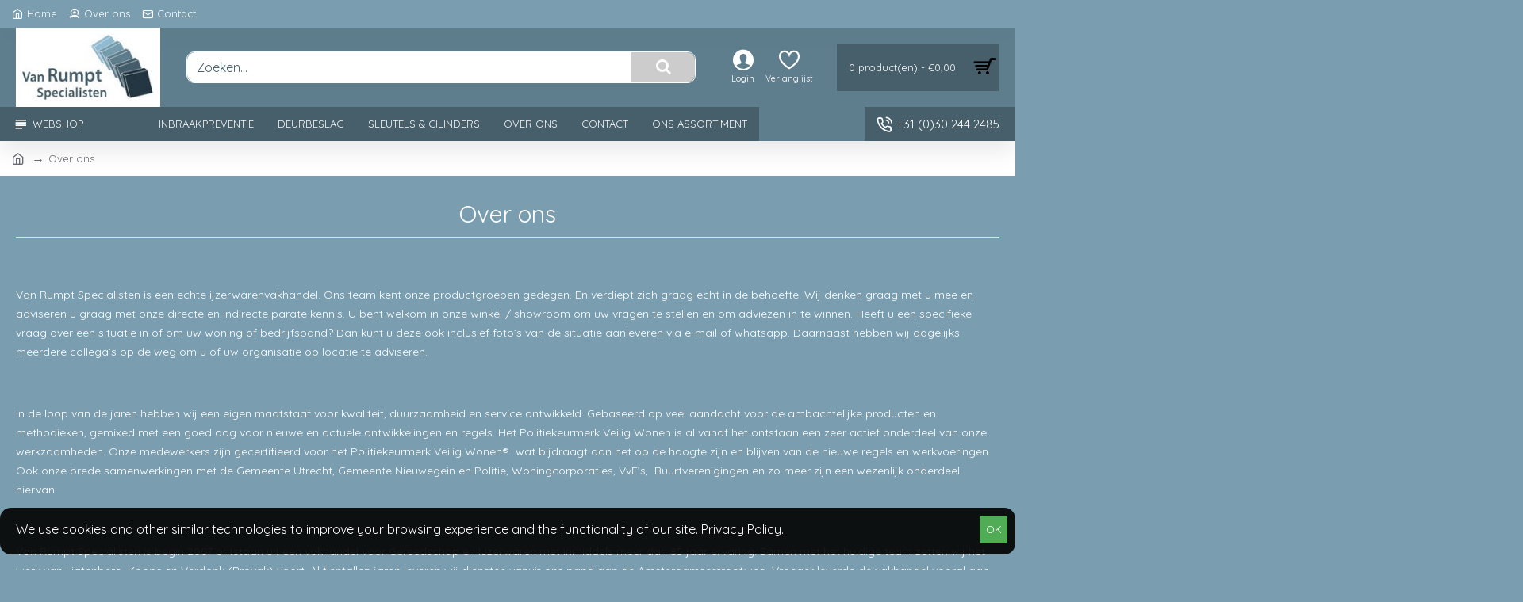

--- FILE ---
content_type: application/javascript
request_url: https://www.vanrumpt.com/catalog/view/theme/journal3/lib/masterslider/masterslider.js?v=45643a14
body_size: 56225
content:
/*! 
 * Master Slider – Responsive Touch Swipe Slider
 * Copyright © 2017 All Rights Reserved. 
 *
 * @author Averta [www.averta.net]
 * @version 2.51.2
 * @date Jun 2017
 */


/* ================== bin-debug/js/pro/tools/base.js =================== */
window.averta = {};

;(function($){

	//"use strict";

	window.package = function(name){
		if(!window[name]) window[name] = {};
	};

	var extend = function(target , object){
		for(var key in object)	target[key] = object[key];
	};

	Function.prototype.extend = function(superclass){
		if(typeof superclass.prototype.constructor === "function"){
			extend(this.prototype , superclass.prototype);
			this.prototype.constructor = this;
		}else{
			this.prototype.extend(superclass);
			this.prototype.constructor = this;
		}
	};

	// Converts JS prefix to CSS prefix
	var trans = {
		'Moz'    : '-moz-',
		'Webkit' : '-webkit-',
		'Khtml'  : '-khtml-' ,
		'O'		 : '-o-',
		'ms'	 : '-ms-',
		'Icab'   : '-icab-'
	};

	window._mobile = /Android|webOS|iPhone|iPad|iPod|BlackBerry|IEMobile|Opera Mini/i.test(navigator.userAgent)
	window._touch  = 'ontouchstart' in document;
	$(document).ready(function(){
		window._jcsspfx 		= getVendorPrefix();	   // JS CSS VendorPrefix
		window._csspfx 			= trans[window._jcsspfx];  // CSS VendorPrefix
		window._cssanim 		= true;//supportsTransitions();
		window._css3d   		= true;//supports3DTransforms();
		window._css2d   		= true;//supportsTransforms();
	});


	// Thanks to LEA VEROU
	// http://lea.verou.me/2009/02/find-the-vendor-prefix-of-the-current-browser/
	function getVendorPrefix() {

		if('result' in arguments.callee) return arguments.callee.result;

		var regex = /^(Moz|Webkit|Khtml|O|Icab)(?=[A-Z])/;

		var someScript = document.getElementsByTagName('script')[0];

		for(var prop in someScript.style){
			if(regex.test(prop)){
				return arguments.callee.result = prop.match(regex)[0];
			}
		}

		if('WebkitOpacity' in someScript.style) return arguments.callee.result = 'Webkit';
		if('KhtmlOpacity' in someScript.style) return arguments.callee.result = 'Khtml';

		return arguments.callee.result = '';
	}


	// Thanks to Steven Benner.
	// http://stevenbenner.com/2010/03/javascript-regex-trick-parse-a-query-string-into-an-object/
	window.parseQueryString = function(url){
		var queryString = {};
		url.replace(
		    new RegExp("([^?=&]+)(=([^&]*))?", "g"),
		    function($0, $1, $2, $3) { queryString[$1] = $3; }
		);

		return queryString;
	};

	function checkStyleValue(prop){
		 var b = document.body || document.documentElement;
	    var s = b.style;
	    var p = prop;
	    if(typeof s[p] == 'string') {return true; }

	    // Tests for vendor specific prop
	    v = ['Moz', 'Webkit', 'Khtml', 'O', 'ms'],
	    p = p.charAt(0).toUpperCase() + p.substr(1);
	    for(var i=0; i<v.length; i++) {
	      if(typeof s[v[i] + p] == 'string') { return true; }
	    }
	    return false;
	}

	function supportsTransitions() {
	   return checkStyleValue('transition');
	}

	function supportsTransforms(){
	   return checkStyleValue('transform');
	}

	function supports3DTransforms(){
		if(!supportsTransforms()) return false;
	    var el = document.createElement('i'),
	    has3d,
	    transforms = {
	        'WebkitTransform':'-webkit-transform',
	        'OTransform':'-o-transform',
	        'MSTransform':'-ms-transform',
	        'msTransform':'-ms-transform',
	        'MozTransform':'-moz-transform',
	        'Transform':'transform',
	        'transform':'transform'
	    };

		el.style.display = 'block';

	    // Add it to the body to get the computed style
	    document.body.insertBefore(el, null);

	    for(var t in transforms){
	        if( el.style[t] !== undefined ){
	            el.style[t] = 'translate3d(1px,1px,1px)';
	            has3d = window.getComputedStyle(el).getPropertyValue(transforms[t]);
	        }
	    }

	    document.body.removeChild(el);

	    return (has3d != null && has3d.length > 0 && has3d !== "none");
	}

	/**
	 * Provides requestAnimationFrame in a cross browser way.
	 * @author paulirish / http://paulirish.com/
	 */
	var fps60 = 50/3;

	if ( !window.requestAnimationFrame ) {

		window.requestAnimationFrame = ( function() {

			return window.webkitRequestAnimationFrame ||
			window.mozRequestAnimationFrame ||
			window.oRequestAnimationFrame ||
			window.msRequestAnimationFrame ||
			function( /* function FrameRequestCallback */ callback, /* DOMElement Element */ element ) {

				window.setTimeout( callback, fps60 );

			};

		} )();

	}

	if (!window.getComputedStyle) {
	    window.getComputedStyle = function(el, pseudo) {
	        this.el = el;
	        this.getPropertyValue = function(prop) {
	            var re = /(\-([a-z]){1})/g;
	            if (prop == 'float') prop = 'styleFloat';
	            if (re.test(prop)) {
	                prop = prop.replace(re, function () {
	                    return arguments[2].toUpperCase();
	                });
	            }
	            return el.currentStyle[prop] ? el.currentStyle[prop] : null;
	        };
	        return el.currentStyle;
	    };
	}

	// IE8 Array indexOf fix
	if (!Array.prototype.indexOf) {
	  Array.prototype.indexOf = function(elt /*, from*/) {
	    var len = this.length >>> 0;

	    var from = Number(arguments[1]) || 0;
	    from = (from < 0)
	         ? Math.ceil(from)
	         : Math.floor(from);
	    if (from < 0)
	      from += len;

	    for (; from < len; from++)
	    {
	      if (from in this &&
	          this[from] === elt)
	        return from;
	    }
	    return -1;
	  };
	}


	/**
	 * check ie browser
	 * @param  {Number | string}  version
	 * @return {Boolean}
	 */
	window.isMSIE = function ( version ) {
		if ( !$.browser.msie ) {
			return false;
		} else if ( !version ) {
			return true;
		}
		var ieVer = $.browser.version.slice(0 , $.browser.version.indexOf('.'));
		if ( typeof version === 'string' ) {
			if ( version.indexOf('<') !== -1  || version.indexOf('>') !== -1) {
				return eval( ieVer + version );
			} else {
				return eval( version + '==' + ieVer );
			}
		} else {
			return version == ieVer;
		}
	}

	$.removeDataAttrs = function($target, exclude) {
	    var i,
	        attrName,
	        dataAttrsToDelete = [],
	        dataAttrs = $target[0].attributes,
	        dataAttrsLen = dataAttrs.length;

	    exclude = exclude || [];

	    // loop through attributes and make a list of those
	    // that begin with 'data-'
	    for (i=0; i<dataAttrsLen; i++) {
	    	attrName = dataAttrs[i].name;
	        if ( 'data-' === attrName.substring(0,5) && exclude.indexOf(attrName) === -1 ) {
	            // Why don't you just delete the attributes here?
	            // Deleting an attribute changes the indices of the
	            // others wreaking havoc on the loop we are inside
	            // b/c dataAttrs is a NamedNodeMap (not an array or obj)
	            dataAttrsToDelete.push(dataAttrs[i].name);
	        }
	    }
	    // delete each of the attributes we found above
	    // i.e. those that start with "data-"
	    $.each( dataAttrsToDelete, function( index, attrName ) {
	        $target.removeAttr( attrName );
	    })
	};

	if(jQuery){
		$.jqLoadFix = function(){
			if(this.complete){
				var that = this;
				setTimeout(function(){$(that).trigger('load');} , 1);
			}
		};

		jQuery.uaMatch = jQuery.uaMatch || function( ua ) {
			ua = ua.toLowerCase();

			var match = /(chrome)[ \/]([\w.]+)/.exec( ua ) ||
				/(webkit)[ \/]([\w.]+)/.exec( ua ) ||
				/(opera)(?:.*version|)[ \/]([\w.]+)/.exec( ua ) ||
				/(msie) ([\w.]+)/.exec( ua ) ||
				ua.indexOf("compatible") < 0 && /(mozilla)(?:.*? rv:([\w.]+)|)/.exec( ua ) ||
				[];

			return {
				browser: match[ 1 ] || "",
				version: match[ 2 ] || "0"
			};
		};

		// Don't clobber any existing jQuery.browser in case it's different
		//if ( !jQuery.browser ) {
			matched = jQuery.uaMatch( navigator.userAgent );
			browser = {};

			if ( matched.browser ) {
				browser[ matched.browser ] = true;
				browser.version = matched.version;
			}

			// Chrome is Webkit, but Webkit is also Safari.
			if ( browser.chrome ) {
				browser.webkit = true;
			} else if ( browser.webkit ) {
				browser.safari = true;
			}

			// hofix for IE11 detection
			var isIE11 = !!navigator.userAgent.match(/Trident\/7\./);
			if (isIE11) {
				browser.msie = "true";
				delete browser.mozilla;
			}

			jQuery.browser = browser;

		//}

		$.fn.preloadImg = function(src , _event){
			this.each(function(){
				var $this = $(this);
				var self  = this;
				var img = new Image();
				img.onload = function(event){
					if(event == null) event = {}; // IE8
					$this.attr('src' , src);
					event.width = img.width;
					event.height = img.height;
					$this.data('width', img.width);
					$this.data('height', img.height);
					setTimeout(function(){_event.call(self , event);},50);
					img = null;
				};
				img.src = src;
			});
			return this;
		};
	}
})(jQuery);

/* ================== bin-debug/js/pro/tools/EventDispatcher.js =================== */
;(function(){
	
	"use strict";
	
	averta.EventDispatcher = function(){
		this.listeners = {};
	};
	
	averta.EventDispatcher.extend = function(_proto){
		var instance = new averta.EventDispatcher();
		for(var key in instance)
			if(key != 'constructor') _proto[key] =  averta.EventDispatcher.prototype[key];
	};
	
	averta.EventDispatcher.prototype = {
		
		constructor : averta.EventDispatcher,
		
		addEventListener : function(event , listener , ref){
			if(!this.listeners[event]) this.listeners[event] = [];
			this.listeners[event].push({listener:listener , ref:ref});
			
		},
		
		removeEventListener : function(event , listener , ref){
			if(this.listeners[event]){

				for(var i = 0; i < this.listeners[event].length ; ++i){
					
					if(listener === this.listeners[event][i].listener && ref === this.listeners[event][i].ref){	
						this.listeners[event].splice(i--,1);
					}
				}
				
				if (this.listeners[event].length === 0){
					this.listeners[event] = null;
				}
			}
		},
		
		dispatchEvent : function (event) {
			event.target = this;
			if(this.listeners[event.type]){
				for(var i = 0 , l = this.listeners[event.type].length; i < l ; ++i){
					this.listeners[event.type][i].listener.call(this.listeners[event.type][i].ref , event);	
				}
			}
		}
	};

})();

/* ================== bin-debug/js/pro/tools/TouchSwipe.js =================== */
;(function($){

    "use strict";

    var isTouch     = 'ontouchstart' in document,
        isPointer   = window.navigator.pointerEnabled,
        isMSPoiner  = !isPointer && window.navigator.msPointerEnabled,
        usePointer  = isPointer || isMSPoiner,
    // Events
        ev_start  = (isPointer ? 'pointerdown ' : '' ) + (isMSPoiner ? 'MSPointerDown ' : '' ) + (isTouch ? 'touchstart ' : '' ) + 'mousedown',
        ev_move   = (isPointer ? 'pointermove ' : '' ) + (isMSPoiner ? 'MSPointerMove ' : '' ) + (isTouch ? 'touchmove '  : '' ) + 'mousemove',
        ev_end    = (isPointer ? 'pointerup '   : '' ) + (isMSPoiner ? 'MSPointerUp '   : '' ) + (isTouch ? 'touchend '   : '' ) + 'mouseup',
        ev_cancel = (isPointer ? 'pointercancel '   : '' ) + (isMSPoiner ? 'MSPointerCancel ': '' ) + 'touchcancel';


    averta.TouchSwipe = function($element){
        this.$element = $element;
        this.enabled = true;

        $element.bind(ev_start  , {target: this} , this.__touchStart);

        $element[0].swipe = this;

        this.onSwipe    = null;
        this.swipeType  = 'horizontal';
        this.noSwipeSelector = 'input, textarea, button, .no-swipe, .ms-no-swipe';

        this.lastStatus = {};

    };

    var p = averta.TouchSwipe.prototype;

    /*-------------- METHODS --------------*/

    p.getDirection = function(new_x , new_y){
        switch(this.swipeType){
            case 'horizontal':
                return new_x <= this.start_x ? 'left' : 'right';
            break;
            case 'vertical':
                return new_y <= this.start_y ? 'up' : 'down';
            break;
            case 'all':
                if(Math.abs(new_x - this.start_x) > Math.abs(new_y - this.start_y))
                    return new_x <= this.start_x ? 'left' : 'right';
                else
                    return new_y <= this.start_y ? 'up' : 'down';
            break;
        }
    };

    p.priventDefultEvent = function(new_x , new_y){
        //if(this.priventEvt != null) return this.priventEvt;
        var dx = Math.abs(new_x - this.start_x);
        var dy = Math.abs(new_y - this.start_y);

        var horiz =  dx > dy;

        return (this.swipeType === 'horizontal' && horiz) ||
               (this.swipeType === 'vertical' && !horiz);

        //return this.priventEvt;
    };

    p.createStatusObject = function(evt){
        var status_data = {} , temp_x , temp_y;

        temp_x = this.lastStatus.distanceX || 0;
        temp_y = this.lastStatus.distanceY || 0;

        status_data.distanceX = evt.pageX - this.start_x;
        status_data.distanceY = evt.pageY - this.start_y;
        status_data.moveX = status_data.distanceX - temp_x;
        status_data.moveY = status_data.distanceY - temp_y;

        status_data.distance  = parseInt( Math.sqrt(Math.pow(status_data.distanceX , 2) + Math.pow(status_data.distanceY , 2)) );

        status_data.duration  = new Date().getTime() - this.start_time;
        status_data.direction = this.getDirection(evt.pageX , evt.pageY);

        return status_data;
    };


    p.__reset = function(event , jqevt){
        this.reset = false;
        this.lastStatus = {};
        this.start_time = new Date().getTime();

        var point = this.__getPoint( event, jqevt );
        this.start_x = point.pageX;
        this.start_y = point.pageY;
    };

    p.__touchStart = function(event){

        var swipe = event.data.target;
        var jqevt = event;
        if(!swipe.enabled) return;

        if ( $(event.target).closest(swipe.noSwipeSelector, swipe.$element).length > 0 ) {
            return;
        }

        event = event.originalEvent;

        if( usePointer ) {
            $(this).css('-ms-touch-action', swipe.swipeType === 'horizontal' ? 'pan-y' : 'pan-x');
        }

        if(!swipe.onSwipe) {
            $.error('Swipe listener is undefined');
            return;
        }

        // don't catch the touch start again, also don't go further if the delay between touchstart and mousedown is small
        // if ( swipe.touchStarted ) {
        if ( swipe.touchStarted || isTouch && swipe.start_time && event.type === 'mousedown' &&  new Date().getTime() - swipe.start_time < 600 ) {
            return;
        }

        var point = swipe.__getPoint( event, jqevt );
        swipe.start_x = point.pageX;
        swipe.start_y = point.pageY;

        swipe.start_time = new Date().getTime();

        $(document).bind(ev_end    , {target: swipe} , swipe.__touchEnd).
                    bind(ev_move   , {target: swipe} , swipe.__touchMove).
                    bind(ev_cancel , {target: swipe} , swipe.__touchCancel);

        var status = swipe.createStatusObject(point);
        status.phase = 'start';

        swipe.onSwipe.call(null , status);

        if(!isTouch)
            jqevt.preventDefault();

        swipe.lastStatus = status;
        swipe.touchStarted = true;
    };

    p.__touchMove = function(event){
        var swipe = event.data.target;
        var jqevt = event;
        event = event.originalEvent;

        if(!swipe.touchStarted) return;

        clearTimeout(swipe.timo);
        swipe.timo = setTimeout(function(){swipe.__reset(event , jqevt);} , 60);

        var point = swipe.__getPoint( event, jqevt );

        var status = swipe.createStatusObject(point);

        if(swipe.priventDefultEvent(point.pageX , point.pageY))
            jqevt.preventDefault();

        status.phase = 'move';

        //if(swipe.lastStatus.direction !== status.direction) swipe.__reset(event , jqevt);

        swipe.lastStatus = status;

        swipe.onSwipe.call(null , status);
    };

    p.__touchEnd = function(event){

        var swipe = event.data.target;
        var jqevt = event;
        event = event.originalEvent;

        clearTimeout(swipe.timo);

        var status = swipe.lastStatus;

        if(!isTouch)
            jqevt.preventDefault();

        status.phase = 'end';

        swipe.touchStarted = false;
        swipe.priventEvt   = null;

        $(document).unbind(ev_end     , swipe.__touchEnd).
                    unbind(ev_move    , swipe.__touchMove).
                    unbind(ev_cancel  , swipe.__touchCancel);

        status.speed = status.distance / status.duration;

        swipe.onSwipe.call(null , status);

    };

    p.__touchCancel = function(event){
        var swipe = event.data.target;
        swipe.__touchEnd(event);
    };

    p.__getPoint = function( event, jqEvent ) {
        if ( isTouch && event.type.indexOf('mouse') === -1 ) {
            return event.touches[0];
        } else if ( usePointer ) {
            return event;
        } else {
            return jqEvent;
        }
    };

    p.enable = function(){
        if(this.enabled) return;
        this.enabled = true;
    };

    p.disable = function(){
        if(!this.enabled) return;
        this.enabled = false;
    };

})(jQuery);

/* ================== bin-debug/js/pro/tools/Timer.js =================== */
/**
 * 	Ticker Class
 * 	Author: Averta Ltd
 */

;(function(){
	"use strict";
	
	averta.Ticker = function(){};
	
	var st = averta.Ticker,
		list = [],
		len = 0,
		__stopped = true;
	
	st.add = function (listener , ref){
		list.push([listener , ref]);
		
		if(list.length === 1) st.start();
		len = list.length;
		return len;
	};
	
	st.remove = function (listener , ref) {
		for(var i = 0 , l = list.length ; i<l ; ++i){
			if(list[i] && list[i][0] === listener && list[i][1] === ref){
				list.splice(i , 1);
			}
		}

		len = list.length;

		if( len === 0 ){
			st.stop();
		}
	};
	
	st.start = function (){
		if(!__stopped) return;
		__stopped = false;
		__tick();
	};
	
	st.stop = function (){
		__stopped = true;
	};
	
	var __tick = function () {
		if(st.__stopped) return;
		var item;
		for(var i = 0; i!==len; i++){
			item = list[i];
			item[0].call(item[1]);
		}

		requestAnimationFrame(__tick);
	};
	
})();

/**
 * 	Timer Class
 * 	Author: Averta Ltd
 */
;(function(){
	"use strict";
	
	if(!Date.now){
		Date.now = function(){
			return new Date().getTime();
		};
	}
	
	averta.Timer = function(delay , autoStart) {
		this.delay = delay;
		this.currentCount = 0;
		this.paused = false;
		this.onTimer = null;
		this.refrence = null;
		
		if(autoStart) this.start();
		
	};
	
	averta.Timer.prototype = {
		
		constructor : averta.Timer,
		
		start : function(){
			this.paused = false;
			this.lastTime = Date.now();
			averta.Ticker.add(this.update , this);
		},
		
		stop : function(){
			this.paused = true;
			averta.Ticker.remove(this.update , this);
		},
		
		reset : function(){
			this.currentCount = 0;
			this.paused = true;
			this.lastTime = Date.now();
		},
		
		update : function(){
			if(this.paused || Date.now() - this.lastTime < this.delay) return;
			this.currentCount ++;
			this.lastTime = Date.now();
			if(this.onTimer)
				this.onTimer.call(this.refrence , this.getTime());

		} ,
		
		getTime : function(){
			return this.delay * this.currentCount;
		}
		
	};
})();

/* ================== bin-debug/js/pro/tools/CSSTweener.js =================== */
;(function(){

	"use strict";

	var evt = null;

	window.CSSTween = function(element , duration , delay , ease){

		this.$element 	= element;
		this.duration 	= duration  || 1000;
		this.delay 		= delay 	|| 0;
		this.ease 		= ease 		|| 'linear';

		/*if(!evt){
			if(window._jcsspfx === 'O')
				evt = 'otransitionend';
			else if(window._jcsspfx == 'Webkit')
				evt = 'webkitTransitionEnd';
			else
				evt = 'transitionend' ;
		}*/

	};

	var p = CSSTween.prototype;

	/*-------------- METHODS --------------*/

	p.to = function(callback , target){
		this.to_cb 			= callback;
		this.to_cb_target 	= target;

		return this;
	};

	p.from = function(callback , target ){
		this.fr_cb 			= callback;
		this.fr_cb_target 	= target;

		return this;
	};

	p.onComplete = function(callback ,target){
		this.oc_fb 			= callback;
		this.oc_fb_target 	= target;

		return this;
	};

	p.chain = function(csstween){
		this.chained_tween = csstween;
		return this;
	};

	p.reset = function(){
		//element.removeEventListener(evt , this.onTransComplete , true);
		clearTimeout(this.start_to);
		clearTimeout(this.end_to);
	};

	p.start = function(){
		var element = this.$element[0];

		clearTimeout(this.start_to);
		clearTimeout(this.end_to);

		this.fresh = true;

		if(this.fr_cb){
			element.style[window._jcsspfx + 'TransitionDuration'] = '0ms';
			this.fr_cb.call(this.fr_cb_target);
		}

		var that = this;

		this.onTransComplete = function(event){

			if(!that.fresh) return;

			//that.$element[0].removeEventListener(evt , this.onTransComplete, true);
			//event.stopPropagation();


			that.reset();

			element.style[window._jcsspfx + 'TransitionDuration'] = '';
			element.style[window._jcsspfx + 'TransitionProperty'] = '';
			element.style[window._jcsspfx + 'TransitionTimingFunction'] = '';
			element.style[window._jcsspfx + 'TransitionDelay'] = '';

			that.fresh = false;
			if(that.chained_tween) that.chained_tween.start();
			if(that.oc_fb)	that.oc_fb.call(that.oc_fb_target);

		};

		this.start_to = setTimeout(function(){
			if ( !that.$element ) return;
			element.style[window._jcsspfx + 'TransitionDuration'] = that.duration + 'ms';
			element.style[window._jcsspfx + 'TransitionProperty'] = that.transProperty || 'all';

			if(that.delay > 0)	element.style[window._jcsspfx + 'TransitionDelay'] = that.delay + 'ms';
			else				element.style[window._jcsspfx + 'TransitionDelay'] = '';

			element.style[window._jcsspfx + 'TransitionTimingFunction'] = that.ease;

			if(that.to_cb)	that.to_cb.call(that.to_cb_target);

			//that.$element[0].addEventListener(evt , that.onTransComplete , true );

			that.end_to = setTimeout(function(){that.onTransComplete();} , that.duration + (that.delay || 0));
		} , 1);

		return this;
	};

})();

/**
 *	Cross Tween Class
 */
;(function(){

	"use strict";

	var _cssanim = null;
	window.CTween = {};

	function transPos(element, properties){
		if(properties.x !== undefined || properties.y !== undefined){
			if(_cssanim){
				var trans = window._jcsspfx+"Transform";
				if(properties.x !== undefined){
					properties[trans] = (properties[trans] || '') + ' translateX('+properties.x+'px)';
					delete properties.x;
				}

				if(properties.y !== undefined){
					properties[trans] = (properties[trans] || '') + ' translateY('+properties.y+'px)';
					delete properties.y;
				}
			}else{
				if(properties.x !== undefined){
					var posx = element.css('right') !== 'auto' ? 'right' : 'left';
					//if(!element[0].bx) element[0].bx = parseInt(element.css(posx));
					properties[posx] = /*element[0].bx + */properties.x + 'px';
					delete properties.x;
				}

				if(properties.y !== undefined){
					var posy = element.css('bottom') !== 'auto' ? 'bottom' : 'top';
					//if(!element[0].by) element[0].by = parseInt(element.css(posy));
					properties[posy] = /*element[0].by + */properties.y + 'px';
					delete properties.y;
				}
			}
		}
		return properties;
	}

	CTween.setPos = function(element , pos){
		element.css(transPos(element , pos));
	};

	CTween.animate = function(element , duration , properties , options){
		if(_cssanim == null) _cssanim = window._cssanim;

		options = options || {};

		transPos(element , properties);

		if(_cssanim){
			var tween = new CSSTween(element , duration , options.delay , EaseDic[options.ease]);
			if ( options.transProperty ) {
				tween.transProperty = options.transProperty;
			}
			tween.to(function(){ element.css(properties);});
			if(options.complete) tween.onComplete(options.complete , options.target);
			tween.start();
			tween.stop = tween.reset;
			return tween;
		}

		var onCl;

		if(options.delay) element.delay(options.delay);
		if(options.complete)
			onCl = function(){
				options.complete.call(options.target);
			};

		element.stop(true).animate(properties , duration , options.ease || 'linear' , onCl);

		return element;
	};

	CTween.fadeOut = function(target , duration , remove) {
		var options = {};
		if(remove === true) {
			options.complete = function(){target.remove();};
		} else if ( remove === 2 ) {
			options.complete = function(){target.css('display', 'none');};
		}

		CTween.animate(target , duration || 1000 , {opacity : 0} , options);
	};

	CTween.fadeIn = function(target , duration, reset){
		if( reset !== false ) {
			target.css('opacity' , 0).css('display', '');
		}

		CTween.animate(target , duration || 1000 , {opacity : 1});
	};

})();

;(function(){

	// Thanks to matthewlein
	// https://github.com/matthewlein/Ceaser

	window.EaseDic = {
		'linear'            : 'linear',
	    'ease'              : 'ease',
	    'easeIn'            : 'ease-in',
	    'easeOut'           : 'ease-out',
	    'easeInOut'         : 'ease-in-out',

	    'easeInCubic'       : 'cubic-bezier(.55,.055,.675,.19)',
	    'easeOutCubic'      : 'cubic-bezier(.215,.61,.355,1)',
	    'easeInOutCubic'    : 'cubic-bezier(.645,.045,.355,1)',
	    'easeInCirc'        : 'cubic-bezier(.6,.04,.98,.335)',
	    'easeOutCirc'       : 'cubic-bezier(.075,.82,.165,1)',
	    'easeInOutCirc'     : 'cubic-bezier(.785,.135,.15,.86)',
	    'easeInExpo'        : 'cubic-bezier(.95,.05,.795,.035)',
	    'easeOutExpo'       : 'cubic-bezier(.19,1,.22,1)',
	    'easeInOutExpo'     : 'cubic-bezier(1,0,0,1)',
	    'easeInQuad'        : 'cubic-bezier(.55,.085,.68,.53)',
	    'easeOutQuad'       : 'cubic-bezier(.25,.46,.45,.94)',
	    'easeInOutQuad'     : 'cubic-bezier(.455,.03,.515,.955)',
	    'easeInQuart'       : 'cubic-bezier(.895,.03,.685,.22)',
	    'easeOutQuart'      : 'cubic-bezier(.165,.84,.44,1)',
	    'easeInOutQuart'    : 'cubic-bezier(.77,0,.175,1)',
	    'easeInQuint'       : 'cubic-bezier(.755,.05,.855,.06)',
	    'easeOutQuint'      : 'cubic-bezier(.23,1,.32,1)',
	    'easeInOutQuint'    : 'cubic-bezier(.86,0,.07,1)',
	    'easeInSine'        : 'cubic-bezier(.47,0,.745,.715)',
	    'easeOutSine'       : 'cubic-bezier(.39,.575,.565,1)',
	    'easeInOutSine'     : 'cubic-bezier(.445,.05,.55,.95)',
	    'easeInBack'        : 'cubic-bezier(.6,-.28,.735,.045)',
	    'easeOutBack'       : 'cubic-bezier(.175, .885,.32,1.275)',
	    'easeInOutBack'     : 'cubic-bezier(.68,-.55,.265,1.55)'
	};
})();

/* ================== bin-debug/js/pro/tools/Aligner.js =================== */
;(function(){

	"use strict";

	window.MSAligner = function(type , $container , $img ){

		this.$container = $container;
		this.$img	    = $img;

		this.type 		= type || 'stretch'; // fill , fit , stretch , tile , center

		this.widthOnly = false;
		this.heightOnly = false;
	};

	var p = MSAligner.prototype;

	/*-------------- METHODS --------------*/

	p.init = function(w , h){

		this.baseWidth = w;
		this.baseHeight = h;
		this.imgRatio = w / h;
		this.imgRatio2 = h / w;

		switch(this.type){
			case 'tile':
				this.$container.css('background-image' , 'url('+ this.$img.attr('src') +')');
				this.$img.remove();
			break;
			case 'center':
				this.$container.css('background-image' , 'url('+ this.$img.attr('src') +')');
				this.$container.css({
					backgroundPosition 	: 'center center',
					backgroundRepeat	: 'no-repeat'
				});
				this.$img.remove();
			break;
			case 'stretch':
				this.$img.css({
					width	: 	'100%',
					height	: 	'100%'
				});
			break;
			case 'fill':
			case 'fit' :
				this.needAlign = true;
				this.align();
			break;
		}

	};

	p.align = function(){
		if(!this.needAlign) return;

		var cont_w = this.$container[0].offsetWidth;
		var cont_h = this.$container[0].offsetHeight;

		var contRatio = cont_w / cont_h;

		if(this.type == 'fill'){
			if(this.imgRatio < contRatio ){
				this.$img.width(cont_w);
				this.$img.height(cont_w * this.imgRatio2);
			}else{
				this.$img.height(cont_h);
				this.$img.width(cont_h * this.imgRatio);
			}

		}else if(this.type == 'fit'){

			if(this.imgRatio < contRatio){
				this.$img.height(cont_h);
				this.$img.width(cont_h * this.imgRatio);
			}else{
				this.$img.width(cont_w);
				this.$img.height(cont_w * this.imgRatio2);
			}
		}

		this.setMargin();

	};

	p.setMargin = function(){

		var cont_w = this.$container[0].offsetWidth;
		var cont_h = this.$container[0].offsetHeight;

		this.$img.css('margin-top' , (cont_h - this.$img[0].offsetHeight) / 2 + 'px');
		this.$img.css('margin-left', (cont_w - this.$img[0].offsetWidth ) / 2 + 'px');
	}

})();

/* ================== bin-debug/js/pro/tools/pointer-events-polyfill.js =================== */
/**
 * CSS pointer-events polyfill
 * Adds support for `pointer-events: none;` for browsers not supporting this property
 * Requires jQuery@~1.9
 *
 * @copyright Sebastian Langer 2016
 * @license MIT
 * @author Sebastian Langer <sl@scn.cx>
 */
(function($){
    /**
     * Polyfill main-method
     * @param  {object} userOptions override default options
     */
    var Polyfill = function(userOptions){
        this.options = $.extend({}, Polyfill.defaultOptions, userOptions);

        this.isEnabled = false;

        if(this.options.forcePolyfill || !this.supportsPointerEvents()){
            this.registerEvents();
            this.isEnabled = true;
        }
    };

    Polyfill.defaultOptions = {
        forcePolyfill: false,
        selector: '*',
        listenOn: ['click', 'dblclick', 'mousedown', 'mouseup'],
        pointerEventsNoneClass: null,
        pointerEventsAllClass: null,
        eventNamespace: 'pointer-events-polyfill'
    };

    /**
     * registers events needed for the polyfill to work properly
     */
    Polyfill.prototype.registerEvents = function(){
        $(document).on(this.getEventNames(), this.options.selector, $.proxy(this.onElementClick, this));
    };

    /**
     * get all events as a jquery-compatible event string
     * @return {String} namespaced jquery-events
     */
    Polyfill.prototype.getEventNames = function(){
        var eventNamespace = this.options.eventNamespace ? '.' + this.options.eventNamespace : '';
        return this.options.listenOn.join(eventNamespace + ' ') + eventNamespace;
    };

    /**
     * detects support for css pointer-events
     * stolen from modernizr - https://github.com/Modernizr/Modernizr/blob/1f8af59/feature-detects/css/pointerevents.js
     * @return {boolean} indicates support
     */
    Polyfill.prototype.supportsPointerEvents = function(){
        var style = document.createElement('a').style;
        style.cssText = 'pointer-events:auto';
        return style.pointerEvents === 'auto';
    };

    /**
     * recursively checks parent nodes if they have a pointer-events css-property
     * @param  {jQuery} $el element to test
     * @return {boolean}    indicates click-through-ability of the given element
     */
    Polyfill.prototype.isClickThrough = function($el){
        var elPointerEventsCss = $el.css('pointer-events');
        if($el.length === 0 || elPointerEventsCss === 'all' || $el.is(':root') || $el.hasClass(this.options.pointerEventsAllClass)){
            return false;
        }
        if(elPointerEventsCss === 'none' || $el.hasClass(this.options.pointerEventsNoneClass) || this.isClickThrough($el.parent())){
            return true;
        }
        return false;
    };

    /**
     * proxies click-through to underlying element if necessary
     * @param  {Event} e click-event
     * @return {boolean} preventDefault
     */
    Polyfill.prototype.onElementClick = function(e){
        var $elOrg = $(e.target);

        if(!this.isClickThrough($elOrg)){
            return true;
        }

        // retrieve element below the clicked one
        $elOrg.hide();
        var elBelow = document.elementFromPoint(e.clientX, e.clientY);

        // trigger the original element on the one below
        e.target = elBelow;
        $(elBelow).trigger(e);

        // open links
        if(elBelow.tagName === 'A') {
            // middle click (sometimes the browser blocks it as popup)
            if(e.which === 2) {
                window.open(elBelow.getAttribute('href'), '_blank');
            } else {
                elBelow.click();
            }
        }

        // restore clicked element
        $elOrg.show();

        return false;
    };

    /**
     * destroys the plugin - removes listeners and data
     */
    Polyfill.prototype.destroy = function(){
        $(document).off(this.getEventNames());
        this.isEnabled = false;
    };

    /**
     * make polyfill available globally
     * @param  {object} userOptions override default options
     * @return {Polyfill}           polyfill-object
     */
    window.pointerEventsPolyfill = function(userOptions){
        return new Polyfill(userOptions);
    };
})(jQuery);

/* ================== bin-debug/js/pro/controls/controller.js =================== */
/**
 *  Touch List Control
 * 	version 1.1.2
 * 	
 * 	Copyright (C) 2014, Averta Ltd. All rights reserved. 	 	
 */

;(function(){	
	
	"use strict";
		
	var _options = {
		bouncing 			: true,
		snapping			: false,
		snapsize			: null,
		friction			: 0.05,
		outFriction			: 0.05,
		outAcceleration		: 0.09,	
		minValidDist		: 0.3,
		snappingMinSpeed	: 2,
		paging				: false,
		endless				: false,
		maxSpeed			: 160
	};
	

	var Controller = function(min , max , options){
		
		if(max === null || min === null) {
			throw new Error('Max and Min values are required.');
		}
		
		this.options = options || {};
		
		for(var key in _options){
			if(!(key in this.options))
				this.options[key] = _options[key];
		}
		
		this._max_value 	= max;
		this._min_value 	= min;
				
		this.value 			= min;
		this.end_loc 		= min;
		
		this.current_snap	= this.getSnapNum(min);
		
		this.__extrStep 	= 0;
		this.__extraMove 	= 0;
		
		this.__animID	 	= -1;
	
	};
	
	var p = Controller.prototype;
	
	/*
	---------------------------------------------------
		PUBLIC METHODS
	----------------------------------------------------
	*/


	p.changeTo = function(value , animate , speed , snap_num , dispatch) {
		this.stopped = false;
		this._internalStop();
		value = this._checkLimits(value);
		speed = Math.abs(speed || 0);
		
		if(this.options.snapping){
			snap_num = snap_num || this.getSnapNum(value);
			if( dispatch !== false )this._callsnapChange(snap_num);
			this.current_snap = snap_num;
		}
		
		if(animate){
			this.animating = true;

			var self = this,
				active_id = ++self.__animID,
				amplitude = value - self.value,
				timeStep = 0,
				targetPosition = value,
				animFrict = 1 - self.options.friction,
				timeconst = animFrict + (speed - 20)  * animFrict * 1.3 / self.options.maxSpeed;

			var tick = function(){
				
				if(active_id !== self.__animID) return;
				
				var dis =  value - self.value;
				
				if( Math.abs(dis) > self.options.minValidDist && self.animating ){
					window.requestAnimationFrame(tick);
				} else {

					if( self.animating ){
						self.value = value;
						self._callrenderer();
					}

					self.animating = false;
					
					if( active_id !== self.__animID ){
						self.__animID = -1;
					}
					
					self._callonComplete('anim');
					
					return;
				}

				//self.value += dis * timeconst
				self.value = targetPosition - amplitude * Math.exp(-++timeStep * timeconst);

				self._callrenderer();
			};
		
			tick();
			
			return;
		}
				
		this.value = value;
		this._callrenderer();
	};
	
	p.drag = function(move){
		
		if(this.start_drag){
			this.drag_start_loc  = this.value;
			this.start_drag = false;
		}
		
		this.animating 		= false;
		this._deceleration 	= false;
		
		this.value -= move;
				
		if ( !this.options.endless && (this.value > this._max_value || this.value < 0)) {
			if (this.options.bouncing) {
				this.__isout = true;
				this.value += move * 0.6;
			} else if (this.value > this._max_value) {
				this.value = this._max_value;
			} else {
				this.value = 0;
			}
		}else if(!this.options.endless && this.options.bouncing){
				this.__isout = false;
		}
		
		this._callrenderer();
		
	};
	
	p.push = function(speed){
		this.stopped = false;
		if(this.options.snapping && Math.abs(speed) <= this.options.snappingMinSpeed){
			this.cancel();
			return;
		}
		
		this.__speed = speed;
		this.__startSpeed = speed;

		this.end_loc = this._calculateEnd();
		
		if(this.options.snapping){
			
			var snap_loc = this.getSnapNum(this.value),
				end_snap = this.getSnapNum(this.end_loc);

			if(this.options.paging){
				snap_loc = this.getSnapNum(this.drag_start_loc);
				
				this.__isout = false;
				if(speed > 0){
					this.gotoSnap(snap_loc + 1 , true , speed);
				}else{
					this.gotoSnap(snap_loc - 1 , true , speed);
				}
				return;	
			}else if(snap_loc === end_snap){
				this.cancel();
				return;
			}
			
			this._callsnapChange(end_snap);
			this.current_snap = end_snap;
			
		}
		
		this.animating = false;

		this.__needsSnap = this.options.endless || (this.end_loc > this._min_value && this.end_loc < this._max_value) ;
	
		if(this.options.snapping && this.__needsSnap)
			this.__extraMove = this._calculateExtraMove(this.end_loc);
		
		
		this._startDecelaration();
	};
	
	p.bounce = function(speed){
		if(this.animating) return;
		this.stopped = false;
		this.animating = false;
		
		this.__speed = speed;
		this.__startSpeed = speed;
		
		this.end_loc = this._calculateEnd();
		
		//if(this.options.paging){}
		
		this._startDecelaration();
	};
	
	p.stop = function(){
		this.stopped = true;
		this._internalStop();
	};
		
	p.cancel = function(){
		this.start_drag = true; // reset flag for next drag
		if(this.__isout){
			this.__speed = 0.0004;
			this._startDecelaration();
		}else if(this.options.snapping){
			this.gotoSnap(this.getSnapNum(this.value) , true);
		}
		
	};
		
	p.renderCallback = function(listener , ref){
		this.__renderHook = {fun:listener , ref:ref};
	};
	
	p.snappingCallback = function(listener , ref){
		this.__snapHook = {fun:listener , ref:ref};
	};
	
	p.snapCompleteCallback = function(listener , ref){
		this.__compHook = {fun:listener , ref:ref};
	};
	
	p.getSnapNum = function(value){
		return Math.floor(( value + this.options.snapsize / 2 ) / this.options.snapsize);
	};
		
	p.nextSnap = function(){
		this._internalStop();
		
		var curr_snap = this.getSnapNum(this.value);
		
		if(!this.options.endless && (curr_snap + 1) * this.options.snapsize > this._max_value){
			this.__speed = 8;
			this.__needsSnap = false;
			this._startDecelaration();
		}else{
			this.gotoSnap(curr_snap + 1 , true);
		}
	
	};
	
	p.prevSnap = function(){
		this._internalStop();
		
		var curr_snap = this.getSnapNum(this.value);
				
		if(!this.options.endless && (curr_snap - 1) * this.options.snapsize < this._min_value){
			this.__speed = -8;
			this.__needsSnap = false;
			this._startDecelaration();
		}else{
			this.gotoSnap(curr_snap - 1 , true);
		}
	
	};
	
	p.gotoSnap = function(snap_num , animate , speed){
		this.changeTo(snap_num * this.options.snapsize , animate , speed , snap_num);
	};
	
	p.destroy = function(){
		this._internalStop();
		this.__renderHook = null;
		this.__snapHook = null;
		this.__compHook = null;
	};
	
	/*
	---------------------------------------------------
		PRIVATE METHODS
	----------------------------------------------------
	*/
	
	p._internalStop = function(){
		this.start_drag = true; // reset flag for next drag
		this.animating = false;
		this._deceleration = false;
		this.__extrStep = 0;
	};
	
	p._calculateExtraMove = function(value){
		var m = value % this.options.snapsize;
		return m < this.options.snapsize / 2  ? -m : this.options.snapsize - m;
	};
	
	p._calculateEnd = function(step){
		var temp_speed = this.__speed;
		var temp_value = this.value;
		var i = 0;
		while(Math.abs(temp_speed) > this.options.minValidDist){
			temp_value += temp_speed;
			temp_speed *= this.options.friction;
			i++;
		}
		if(step) return i;
		return temp_value;
	};
	
	p._checkLimits = function(value){
		if(this.options.endless) 	return value;
		if(value < this._min_value) return this._min_value;
		if(value > this._max_value) return this._max_value;
		return value;
	};
	
	p._callrenderer = function(){
		if(this.__renderHook) this.__renderHook.fun.call(this.__renderHook.ref , this , this.value);
	};
	
	p._callsnapChange = function(targetSnap){
		if(!this.__snapHook || targetSnap === this.current_snap) return;
		this.__snapHook.fun.call(this.__snapHook.ref , this , targetSnap , targetSnap - this.current_snap);
	};

	p._callonComplete = function(type){
		if(this.__compHook && !this.stopped){
			this.__compHook.fun.call(this.__compHook.ref , this , this.current_snap , type);
		}
			
	};

	p._computeDeceleration = function(){
		
		if(this.options.snapping && this.__needsSnap){
			var xtr_move = (this.__startSpeed - this.__speed) / this.__startSpeed * this.__extraMove;
			this.value += this.__speed + xtr_move - this.__extrStep;
			this.__extrStep = xtr_move;
		}else{
			this.value += this.__speed;
		}
		
		this.__speed *= this.options.friction; //* 10;
		
		if(!this.options.endless && !this.options.bouncing){
			if(this.value <= this._min_value){
				this.value = this._min_value;
				this.__speed = 0;
			}else if(this.value >= this._max_value){
				this.value = this._max_value;
				this.__speed = 0;
			}
		}
		
		this._callrenderer();
		
		if(!this.options.endless && this.options.bouncing){
			
			var out_value = 0;
			
			if(this.value < this._min_value){
				out_value = this._min_value - this.value;
			}else if(this.value > this._max_value){
				out_value = this._max_value - this.value;
			}
			
			this.__isout =  Math.abs(out_value) >= this.options.minValidDist;
			
			if(this.__isout){
				if(this.__speed * out_value <= 0){
					this.__speed += out_value * this.options.outFriction;
				}else {
					this.__speed = out_value * this.options.outAcceleration;
				}
			}
		}
	};

	p._startDecelaration = function(){
		if(this._deceleration) return;
		this._deceleration = true;
		
		var self = this;
		
		var tick = function (){
			
			if(!self._deceleration) return;
			
			self._computeDeceleration();
			
			if(Math.abs(self.__speed) > self.options.minValidDist || self.__isout){
				window.requestAnimationFrame(tick);
			}else{
				self._deceleration = false;
				self.__isout = false;
				
				if(self.__needsSnap && self.options.snapping && !self.options.paging){
					self.value = self._checkLimits(self.end_loc + self.__extraMove);
				}else{
					self.value = Math.round(self.value);
				}
				
				self._callrenderer();
				self._callonComplete('decel');
			}
		};
		
		tick();
	};
	
	window.Controller = Controller;
	
})();

/* ================== bin-debug/js/pro/layers/LayerController.js =================== */
/**
 * Master Slider Layer Controller
 * @author averta
 * @package Master Slider jQuery PRO
 * @since 2.11.1
 */
;(function(window, document, $){

	/**
	 * Layer Controller constructor
	 * @param {MSSlide} slide layer controller's slide.
	 */
	window.MSLayerController = function (slide) {
		this.slide = slide;
		this.slider = slide.slider;
		this.layers = [];
		this.layersCount = 0;
		this.preloadCount = 0;
		this.$layers = $('<div></div>').addClass('ms-slide-layers');
		this.$staticLayers = $('<div></div>').addClass('ms-static-layers');
		this.$fixedLayers = $('<div></div>').addClass('ms-fixed-layers');
		this.$animLayers = $('<div></div>').addClass('ms-anim-layers');

	};

	var p = MSLayerController.prototype;


	/*-----------------------------------------*\
		Public Methods
	\*-----------------------------------------*/

	/**
	 * Adds new layer to the controller and slide
	 * @param {MSLayerElement} layer
	 */
	p.addLayer = function (layer) {
		layer.slide = this.slide;
		layer.controller = this;

		// append layer element to the layers container based on `data-position` attribute.
		switch ( layer.$element.data('position') ) {
			case 'static':
				this.hasStaticLayer = true;
				layer.$element.appendTo(this.$staticLayers);
				break;
			case 'fixed':
				this.hasFixedLayer = true;
				layer.$element.appendTo(this.$fixedLayers);
				break;
			default:
				layer.$element.appendTo(this.$animLayers);
				break;
		}

		layer.create();
		this.layers.push(layer);
		this.layersCount ++;

		// @since 1.7.0
		if( layer.parallax ){
			this.hasParallaxLayer = true;
		}

		if ( layer.needPreload ) {
			this.preloadCount ++;
		}
	};

	/**
	 * add layers over slide
	 * it calls after addLayer
	 */
	p.create = function () {
		this.slide.$element.append(this.$layers);
		this.$layers.append(this.$animLayers);

		if ( this.hasStaticLayer ) {
			this.$layers.append(this.$staticLayers);
		}

		if(this.slider.options.layersMode == 'center'){
			this.$layers.css('max-width' , this.slider.options.width + 'px');

			if ( this.hasFixedLayer ) {
				this.$fixedLayers.css('max-width' , this.slider.options.width + 'px');
			}
		}
	};

	/**
	 * load layers that requires preloading
	 * @param {Function} callback onload callback function
	 */
	p.loadLayers = function (callback) {
		this._onReadyCallback = callback;

		if ( this.preloadCount === 0 ) {
			this._onlayersReady();
			return;
		}

		for(var i = 0 ; i !== this.layersCount; ++i){
			if(this.layers[i].needPreload) {
				this.layers[i].loadImage();
			}
		}
	};

	/**
	 * prepare layers to show over slide, this method will be called via `prepareToSelect` method of slide.
	 */
	p.prepareToShow = function () {
		if ( this.hasParallaxLayer ) {
			this._enableParallaxEffect();
		}

		if ( this.hasFixedLayer ) {
			this.$fixedLayers.prependTo(this.slide.view.$element);
		}
	};

	/**
	 * show layers over slide
	 */
	p.showLayers = function(){
		if ( this.layersHideTween ) {
			this.layersHideTween.stop(true);
		}

		if ( this.fixedLayersHideTween ) {
			this.fixedLayersHideTween.stop(true);
		}

		this._resetLayers();
		this.$animLayers.css('opacity', '').css('display', '');

		if ( this.hasFixedLayer ){
			this.$fixedLayers.css('opacity', '').css('display', '');
		}

		if ( this.ready ) {
			this._initLayers();
			this._locateLayers();
			this._startLayers();
		}
	};

	/**
	 * hideLayers this method will be called via slide class.
	 */
	p.hideLayers = function () {

		if( this.slide.selected || this.slider.options.instantStartLayers ){
			var that = this;
			that.layersHideTween = CTween.animate(this.$animLayers, 500, {opacity: 0}, {
				complete:function(){
					that._resetLayers();
				}
			});

			if ( this.hasFixedLayer ) {
				this.fixedLayersHideTween = CTween.animate(this.$fixedLayers, 500, {opacity: 0}, {
					complete:function(){
						that.$fixedLayers.detach();
					}
				});
			}

			// disables parallax effect
			// @since 1.6.0
			if ( this.hasParallaxLayer ) {
				this._disableParallaxEffect();
			}
		}
	};

	/**
	 * hide layers from slide
	 */
	p.animHideLayers = function(){
		if ( !this.ready ) {
			return;
		}

		for(var i = 0; i !== this.layersCount; ++i){
			this.layers[i].hide();
		}
	};

	/**
	 * calculate new size of layers containers and locate layers
	 * @param {Number} width  slider width
	 * @param {Number} height slider height
	 * @param {Boolean} hard  whether call init layers.
	 */
	p.setSize = function (width, height, hard) {

		if ( this.ready && (this.slide.selected || this.hasStaticLayer) ) {
			if ( hard ) {
				this._initLayers(true);
			}
			this._locateLayers(!this.slide.selected);
		}

		if ( this.slider.options.autoHeight ) {
			this.updateHeight();
		}

		if ( this.slider.options.layersMode == 'center' ) {
			var left = Math.max( 0 ,  (width - this.slider.options.width) / 2 ) + 'px';
			this.$layers[0].style.left = left;
			this.$fixedLayers[0].style.left = left;
		}

	};

	/**
	 * updates layers container height
	 */
	p.updateHeight = function () {
		// var h = this.slide.getHeight() + 'px';
		// this.$layers[0].style.height = h;
		// this.$fixedLayers[0].style.height = h;
	};

	/**
	 * This method will be called by the last layer after loading all of layers.
	 */
	p._onlayersReady = function(){
		this.ready = true;

		if ( this.hasStaticLayer && !this.slide.isSleeping ) {
			this._initLayers(false, true);
		}

		this._onReadyCallback.call(this.slide);
	};

	/**
	 * this method will be called by slide when it starts sleeping
	 */
	p.onSlideSleep = function () {

	};

	/**
	 * this method will be called by slide after waking up
	 */
	p.onSlideWakeup = function () {
		if ( this.hasStaticLayer && this.ready ) {
			this._initLayers(false, true);
		}
	};

    /**
     * get the layer object by the id attribute
     */
    p.getLayerById = function( layerId ) {
        if ( !layerId ) {
            return null;
        }

        for(var i = 0; i < this.layersCount; ++i){
            if ( this.layers[i].id === layerId ) {
                return this.layers[i];
            }
        }

        return null;
    };

	/**
	 * destroy layer controller and stop layer animations
	 */
	p.destroy = function () {
		if ( this.slide.selected && this.hasParallaxLayer ) {
			this._disableParallaxEffect();
		}

		for(var i = 0; i < this.layersCount; ++i){
			this.layers[i].$element.stop(true).remove();
		}

		this.$layers.remove();
		this.$staticLayers.remove();
		this.$fixedLayers.remove();
		this.$animLayers.remove();
	};


	/*-----------------------------------------*\
		Private Methods
	\*-----------------------------------------*/

	/**
	 * start layer effect
	 */
	p._startLayers = function(){
		for(var i = 0; i !== this.layersCount; ++i){
            var layer = this.layers[i];
            if ( !layer.waitForAction ) {
			    layer.start();
            }
		}
	};

	/**
	 * call init method of all layers
	 * @param  {Boolean} force
	 */
	p._initLayers = function(force, onlyStatics){

		if ( this.init && !force || this.slider.init_safemode ) {
			return;
		}

		this.init = onlyStatics !== true;

		var i = 0;
		if ( onlyStatics && !this.staticsInit ) {  // init only static layers
			this.staticsInit = true;
			for ( ;i !== this.layersCount; ++i ) {
				if ( this.layers[i].staticLayer ) {
					this.layers[i].init();
				}
			}
		} else if ( this.staticsInit && !force ) { // statics are already initiated, init dynamics
			for ( ;i !== this.layersCount; ++i ) {
				if ( !this.layers[i].staticLayer ){
					this.layers[i].init();
				}
			}
		} else {	 // init all
			for ( ;i !== this.layersCount; ++i ) {
				this.layers[i].init();
			}
		}
	};

	/**
	 * locate layers over slide
	 */
	p._locateLayers = function (onlyStatics){
		var i = 0;
		if ( onlyStatics ) {
			for ( ;i !== this.layersCount; ++i ) {
				if ( this.layers[i].staticLayer ) {
					this.layers[i].locate();
				}
			}
		} else {
			for ( ;i !== this.layersCount; ++i ) {
				this.layers[i].locate();
			}
		}
	};

	/**
	 * rest layers
	 */
	p._resetLayers = function(){
		this.$animLayers.css('display', 'none').css('opacity',  1);
		for ( var i = 0; i !== this.layersCount; ++i ) {
			this.layers[i].reset();
		}
	};

	/**
	 * moves layers based on x and y
	 * @param  {Number} x
	 * @param  {Number} y
	 * @param  {Boolean} fast whether animate or not
	 */
	p._applyParallax = function(x, y, fast){
		for(var i = 0 ; i !== this.layersCount; ++i){
			if( this.layers[i].parallax != null ){
				this.layers[i].moveParallax(x, y, fast);
			}
		}
	};

	/**
	 * enable parallax moving layers
	 */
	p._enableParallaxEffect = function(){
		if( this.slider.options.parallaxMode === 'swipe' ){
			this.slide.view.addEventListener(MSViewEvents.SCROLL, this._swipeParallaxMove, this);
		} else {
			this.slide.$element.on('mousemove' , {that:this}, this._mouseParallaxMove)
						 .on('mouseleave', {that:this}, this._resetParalax);
			/**
			 * Calculates new position of parallax based on device orintation gamma and beta
			 * @param  {Event} e
			 * @since 1.6.0
			 */
			/*if( window._mobile && window.DeviceOrientationEvent ){

				var that = this;
				this.orientationParallaxMove = function(e){
					var beta = Math.round(e.beta),
						gamma = Math.round(e.gamma);

					that._applyParallax(beta * that.__width / 360 , -gamma * that.__height / 360);
				};

				window.addEventListener('deviceorientation', this.orientationParallaxMove, false);
			}*/
		}
	};

	/**
	 * disable parallax effect
	 */
	p._disableParallaxEffect = function(){
		if( this.slider.options.parallaxMode === 'swipe' ){
			this.slide.view.removeEventListener(MSViewEvents.SCROLL, this._swipeParallaxMove, this);
		} else {
			this.slide.$element.off('mousemove', this._mouseParallaxMove)
						 .off('mouseleave', this._resetParalax);

			/*if( window._mobile && window.DeviceOrientationEvent ){
				window.removeEventListener('deviceorientation', this.orientationParallaxMove);
			}*/
		}
	};

	/**
	 * reset layers parallax position to 0, 0
	 */
	p._resetParalax = function(e){
		var that = e.data.that;
		that._applyParallax(0,0);
	};

	/**
	 * Calculates new mouse position over slide and moves layers
	 * @since 1.6.0
	 */
	p._mouseParallaxMove = function(e){
		var that = e.data.that,
			os = that.slide.$element.offset(),
			slider = that.slider;

			if( slider.options.parallaxMode !== 'mouse:y-only' ){
				var x = e.pageX - os.left - that.slide.__width  / 2;
			} else {
				var x = 0;
			}

			if( slider.options.parallaxMode !== 'mouse:x-only' ){
				var y = e.pageY - os.top  - that.slide.__height / 2;
			} else {
				var y = 0;
			}

		that._applyParallax(-x, -y);
	};


	/**
	 * Calculates new position of parallax based on slide position
	 * @param  {Event} e
	 * @since 1.6.0
	 */
	p._swipeParallaxMove = function(e){
		var value = this.slide.position - this.slide.view.__contPos;

		if ( this.slider.options.dir === 'v' ) {
			this._applyParallax(0, value, true);
		} else {
			this._applyParallax(value, 0, true);
		}
	};


})(window, document, jQuery);

/* ================== bin-debug/js/pro/layers/OverlayLayerController.js =================== */
/**
 * Overlaye layer controller extends layer controller
 * @since 2.50.0
 */
;(function ( $, window, document, undefined ) {
    "use strict";


    window.MSOverlayLayerController = function( slide ){
        MSLayerController.apply( this, arguments );
    }

    /* ------------------------------------------------------------------------------ */
    MSOverlayLayerController.extend(MSLayerController);
    var p = MSOverlayLayerController.prototype;
    var _super = MSLayerController.prototype;
    /* ------------------------------------------------------------------------------ */

    /**
     * @override
     */
    p.addLayer = function (layer) {
        var showOnSlides = layer.$element.data('show-on'),
            hideOnSlides = layer.$element.data('hide-on');

        if (hideOnSlides ) {
            layer.hideOnSlides = hideOnSlides.replace(/\s+/g, '').split(',');
        }

        if (showOnSlides ) {
            layer.showOnSlides = showOnSlides.replace(/\s+/g, '').split(',');
        }

        _super.addLayer.apply( this, arguments );
    };

    /**
     * @override
     */
    p.create = function () {
        _super.create.apply( this, arguments );
        this.slider.api.addEventListener( MSSliderEvent.CHANGE_START, this.checkLayers.bind(this) );
    };

    p.checkLayers = function(){
        if ( !this.ready ) {
            return;
        }

        for(var i = 0; i !== this.layersCount; ++i){
            var layer = this.layers[i];
            if ( !layer.waitForAction ) {
                if ( this._checkForShow( layer ) ) {
                    layer.start();
                } else {
                    layer.hide();
                }
            }
        }
    };

    /**
     * enable parallax effect, overlay layars doesn't support swipe parallax
     */
    p._enableParallaxEffect = function(){
        this.slider.view.$element.on('mousemove' , {that:this}, this._mouseParallaxMove)
                                 .on('mouseleave', {that:this}, this._resetParalax);
    };

    /**
     * disable parallax effect
     * overlay layers doesn't support swipe parallax
     */
    p._disableParallaxEffect = function(){
        this.slider.view.$element.off('mousemove', this._mouseParallaxMove)
                                 .off('mouseleave', this._resetParalax);
    };

    /* ------------------------------------------------------------------------------ */
    /**
     * start layer effect
     */
    p._startLayers = function(){
        for(var i = 0; i !== this.layersCount; ++i){
            var layer = this.layers[i];

            if ( this._checkForShow( layer ) && !layer.waitForAction ) {
                layer.start();
            }
        }
    };

    p._checkForShow = function( layer ) {
        var slideId = this.slider.api.currentSlide.id,
            layerHideOn = layer.hideOnSlides,
            layerShowOn = layer.showOnSlides;

        if ( layerShowOn ) {
            return !!slideId && layerShowOn.indexOf( slideId ) !== -1;
        }

        return !slideId || !layerHideOn || ( layerHideOn.length && layerHideOn.indexOf( slideId ) === -1 );
    };

})(jQuery, window, document);

/* ================== bin-debug/js/pro/layers/OverlayLayers.js =================== */
/**
 * Master Slider overlay layers
 *
 */
;(function ( $, window, document, undefined ) {
    "use strict";

    window.MSOverlayLayers = function( slider ){
        this.slider = slider;
    };

    /* ------------------------------------------------------------------------------ */
    var p = MSOverlayLayers.prototype;

    p.setupLayerController = function(){
        this.layerController = new MSOverlayLayerController(this);
        this.slider.api.addEventListener( MSSliderEvent.RESIZE, this.setSize.bind(this) );
        this.slider.api.addEventListener( MSSliderEvent.CHANGE_START, this.setSize.bind(this) );
        this.setSize();
    };

    p.setSize = function(){
        this.__width = this.$element.width();
        this.__height = this.$element.height();

        this.layerController.setSize( this.__width, this.__height );
    };

    p.create = function(){
        this.layerController.create();
        this.layerController.loadLayers(this._onLayersLoad);
        this.layerController.prepareToShow();

        if ( window.pointerEventsPolyfill ) {
            window.pointerEventsPolyfill( {selector: '#' + this.slider.$element.attr('id') + ' ' + '.ms-overlay-layers', forcePolyfill:false } );
        }
    };

    p.getHeight = function() {
        return this.slider.api.currentSlide.getHeight();
    };

    p.destroy = function(){
        this.layerController.destroy();
    };

    /* ------------------------------------------------------------------------------ */

    p._onLayersLoad = function () {
        this.ready = true;
        this.selected = true;
        this.layersLoaded = true;
        this.setSize();
        this.layerController.showLayers();
    };

})(jQuery, window, document);

/* ================== bin-debug/js/pro/layers/LayerEffects.js =================== */
;(function($){
	
	window.MSLayerEffects = {};
	
	var installed,
		_fade = {opacity:0};
		
	MSLayerEffects.setup = function(){
		
		if(installed) return;
		installed = true;
		
		var st 					= MSLayerEffects,
			transform_css 		= window._jcsspfx + 'Transform',
			transform_orig_css  = window._jcsspfx + 'TransformOrigin',
			o					= $.browser.opera; // Opera sucks :|
			_2d					= window._css2d && window._cssanim && !o;
		
		st.defaultValues = {left : 0 , top: 0 , opacity:(isMSIE('<=9')?1:'') , right:0 , bottom:0};
		st.defaultValues[transform_css] 	 = '';
		//st.defaultValues[transform_orig_css] = '';
		st.rf = 1;
		
		st.presetEffParams = {
			random: '30|300',
			long 	: 300,
			short	: 30,
			'false'	:false,
			'true'	:true,
			tl	 : 'top left'	,	bl: 'bottom left',
			tr   : 'top right'	,   br: 'bottom right', 
			rt   : 'top right'	,	lb: 'bottom left',
			lt   : 'top left'	,	rb: 'bottom right',
			t	 : 'top'		,	b : 'bottom',
			r	 : 'right'		,	l : 'left',
			c	 : 'center'	
		};
		
		
		/*
		 ----------------------------------------
		 				2D Effects
		 ----------------------------------------
		 */
		
		st.fade = function(){
			return _fade;
		};
	
		st.left = (_2d)? function(dist , fade){
			var r = fade === false ? {} : {opacity:0};
			r[transform_css] = 'translateX(' + -dist*st.rf + 'px)';
			return r;
		} : function (dist, fade){
			var r = fade === false ? {} : {opacity:0};
			r.left = -dist*st.rf + 'px';
			return r;
		};
		
		st.right = (_2d)? function(dist , fade){
			var r = fade === false ? {} : {opacity:0};
			r[transform_css] = 'translateX(' + dist*st.rf + 'px)';
			return r;
		} : function (dist, fade){
			var r = fade === false ? {} : {opacity:0};
			r.left = dist*st.rf + 'px';
			return r;
		};
		
		st.top = (_2d)? function(dist , fade){
			var r = fade === false ? {} : {opacity:0};
			r[transform_css] = 'translateY(' + -dist*st.rf + 'px)';
			return r;
		} : function (dist, fade){
			var r = fade === false ? {} : {opacity:0};
			r.top = -dist*st.rf + 'px';
			return r;
		};
		
		st.bottom = (_2d)? function(dist , fade){
			var r = fade === false ? {} : {opacity:0};
			r[transform_css] = 'translateY(' + dist*st.rf + 'px)';
			return r;
		} : function (dist, fade){
			var r = fade === false ? {} : {opacity:0};
			r.top = dist*st.rf + 'px';
			return r;
		};
		
		st.from = (_2d)? function(leftdis , topdis , fade){
			var r = fade === false ? {} : {opacity:0};
			r[transform_css] = 'translateX('+leftdis*st.rf+'px) translateY(' + topdis*st.rf + 'px)';
			return r;
		} : function (leftdis , topdis, fade){
			var r = fade === false ? {} : {opacity:0};
			r.top = topdis*st.rf + 'px';
			r.left = leftdis*st.rf + 'px';
			return r;
		};
		
		
		// --------------------------------------------------------------------
		
		st.rotate = (_2d)? function(deg , orig ){
			var r = {opacity: 0};
			r[transform_css] = ' rotate('+deg+'deg)';
			if(orig) r[transform_orig_css] = orig;
			return r;
		} : function (deg, orig){
			return _fade;
		};
		
		st.rotateleft = (_2d)? function(deg , dist , orig , fade){
			var r = st.left(dist , fade);
			r[transform_css] += ' rotate('+deg+'deg)';
			if(orig) r[transform_orig_css] = orig;
			return r;
		} : function (deg , dist , orig , fade){
			return st.left(dist , fade);
		};
		
		st.rotateright = (_2d)? function(deg , dist , orig , fade){
			var r = st.right(dist , fade);
			r[transform_css] += ' rotate('+deg+'deg)';
			if(orig) r[transform_orig_css] = orig;
			return r;
		} : function (deg , dist , orig , fade){
			return st.right(dist , fade);
		};
		
		st.rotatetop = (_2d)? function(deg , dist , orig , fade){
			var r = st.top(dist , fade);
			r[transform_css] += ' rotate('+deg+'deg)';
			if(orig) r[transform_orig_css] = orig;
			return r;
		} : function (deg , dist , orig , fade){
			return st.top(dist , fade);
		};
		
		st.rotatebottom = (_2d)? function(deg , dist , orig , fade){
			var r = st.bottom(dist , fade);
			r[transform_css] += ' rotate('+deg+'deg)';
			if(orig) r[transform_orig_css] = orig;
			return r;
		} : function (deg , dist , orig , fade){
			return st.bottom(dist , fade);
		};
			
		st.rotatefrom = (_2d)? function(deg , leftdis , topdis , orig , fade){
			var r = st.from(leftdis , topdis , fade);
			r[transform_css] += ' rotate('+deg+'deg)';
			if(orig) r[transform_orig_css] = orig;
			return r;
		} : function (deg , leftdis , topdis , orig , fade){
			return st.from(leftdis , topdis , fade);
		};
			
		st.skewleft = (_2d)? function(deg , dist , fade){
			var r = st.left(dist , fade);
			r[transform_css] += ' skewX(' + deg + 'deg)';
			return r;
		} : function (deg , dist , fade){
			return st.left(dist , fade);
		};	
		
		st.skewright = (_2d)? function(deg , dist , fade){
			var r = st.right(dist , fade);
			r[transform_css] += ' skewX(' + -deg + 'deg)';
			return r;
		} : function (deg , dist , fade){
			return st.right(dist , fade);
		};	
		
		st.skewtop = (_2d)? function(deg , dist , fade){
			var r = st.top(dist , fade);
			r[transform_css] += ' skewY(' + deg + 'deg)';
			return r;
		} : function (deg , dist , fade){
			return st.top(dist , fade);
		};	
		
		st.skewbottom = (_2d)? function(deg , dist , fade){
			var r = st.bottom(dist , fade);
			r[transform_css] += ' skewY(' + -deg + 'deg)';
			return r;
		} : function (deg , dist , fade){
			return st.bottom(dist , fade);
		};	
		
		
		st.scale = (_2d)? function(x , y , orig , fade){
			var r = fade === false ? {} : {opacity:0};
			r[transform_css] = ' scaleX('+x+') scaleY('+y+')';
			if(orig) r[transform_orig_css] = orig;
			return r;
		} : function (x , y , orig , fade){
			return fade === false ? {} : {opacity:0};
		};
		
		st.scaleleft = (_2d)? function(x , y  , dist , orig , fade){
			var r = st.left(dist , fade);
			r[transform_css] = ' scaleX('+x+') scaleY('+y+')';
			if(orig) r[transform_orig_css] = orig;
			return r;
		} : function (x , y  , dist , orig , fade){
			return st.left(dist , fade);
		};
		
		st.scaleright = (_2d)? function(x , y  , dist , orig , fade){
			var r = st.right(dist , fade);
			r[transform_css] = ' scaleX('+x+') scaleY('+y+')';
			if(orig) r[transform_orig_css] = orig;
			return r;
		} : function (x , y  , dist , orig , fade){
			return st.right(dist , fade);
		};
		
		st.scaletop = (_2d)? function(x , y  , dist , orig , fade){
			var r = st.top(dist , fade);
			r[transform_css] = ' scaleX('+x+') scaleY('+y+')';
			if(orig) r[transform_orig_css] = orig;
			return r;
		} : function (x , y  , dist , orig , fade){
			return st.top(dist , fade);
		};
		
		st.scalebottom = (_2d)? function(x , y  , dist , orig , fade){
			var r = st.bottom(dist , fade);
			r[transform_css] = ' scaleX('+x+') scaleY('+y+')';
			if(orig) r[transform_orig_css] = orig;
			return r;
		} : function (x , y  , dist , orig , fade){
			return st.bottom(dist , fade);
		};
			
		st.scalefrom = (_2d)? function(x , y  , leftdis , topdis , orig , fade){
			var r = st.from(leftdis , topdis , fade);
			r[transform_css] += ' scaleX('+x+') scaleY('+y+')';
			if(orig) r[transform_orig_css] = orig;
			return r;
		} : function (x , y  , leftdis , topdis , orig , fade){
			return st.from(leftdis , topdis , fade);
		};
		
		st.rotatescale = (_2d)? function(deg , x , y  ,  orig , fade){
			var r = st.scale(x , y , orig , fade);
			r[transform_css] += ' rotate('+deg+'deg)';
			if(orig) r[transform_orig_css] = orig;
			return r;
		} : function (deg , x , y  ,  orig , fade){
			return st.scale(x , y , orig , fade);
		};
		
		
		/*
		 ----------------------------------------
		 				3D Effects
		 ----------------------------------------
		 */
		
		st.front = (window._css3d)? function(dist , fade){
			var r = fade === false ? {} : {opacity:0};
			r[transform_css] = 'perspective(2000px) translate3d(0 , 0 ,' + dist + 'px ) rotate(0.001deg)';
			return r;
		} : function (dist){
			return _fade;
		};
		
		st.back = (window._css3d)? function(dist, fade){
			var r = fade === false ? {} : {opacity:0};
			r[transform_css] = 'perspective(2000px) translate3d(0 , 0 ,' + -dist + 'px ) rotate(0.001deg)';
			return r;
		} : function (dist){
			return _fade;
		};
		
		st.rotatefront = (window._css3d)? function(deg , dist , orig , fade ){
			var r = fade === false ? {} : {opacity:0};
			r[transform_css] = 'perspective(2000px) translate3d(0 , 0 ,' + dist + 'px ) rotate('+ (deg || 0.001) +'deg)';
			if(orig) r[transform_orig_css] = orig;
			return r;
		} : function (deg , dist , orig , fade ){
			return _fade;
		};
		
		st.rotateback = (window._css3d)? function(deg , dist , orig , fade ){
			var r = fade === false ? {} : {opacity:0};
			r[transform_css] = 'perspective(2000px) translate3d(0 , 0 ,' + -dist + 'px ) rotate('+ (deg || 0.001) +'deg)';
			if(orig) r[transform_orig_css] = orig;
			return r;
		} : function (deg , dist , orig , fade ){
			return _fade;
		};
						
		st.rotate3dleft = (window._css3d)? function(x , y , z , dist , orig , fade){
			var r = st.left(dist , fade);
			r[transform_css] += (x?' rotateX('+x+'deg)' : ' ')+(y?' rotateY('+y+'deg)' : '')+(z?' rotateZ('+z+'deg)' : '');
			if(orig) r[transform_orig_css] = orig;
			return r;		
			
		} : function (x , y , z , dist , orig , fade){
			return st.left(dist , fade);;
		};
		
		st.rotate3dright = (window._css3d)? function(x , y , z , dist , orig , fade){
			var r = st.right(dist , fade);
			r[transform_css] += (x?' rotateX('+x+'deg)' : ' ')+(y?' rotateY('+y+'deg)' : '')+(z?' rotateZ('+z+'deg)' : '');
			if(orig) r[transform_orig_css] = orig;
			return r;		
		} : function (x , y , z , dist , orig , fade){
			return st.right(dist , fade);;
		};
		
		st.rotate3dtop = (window._css3d)? function(x , y , z , dist , orig , fade){
			var r = st.top(dist , fade);
			r[transform_css] += (x?' rotateX('+x+'deg)' : ' ')+(y?' rotateY('+y+'deg)' : '')+(z?' rotateZ('+z+'deg)' : '');
			if(orig) r[transform_orig_css] = orig;
			return r;		
		} : function (x , y , z , dist , orig , fade){
			return st.top(dist , fade);;
		};
		
		st.rotate3dbottom = (window._css3d)? function(x , y , z , dist , orig , fade){
			var r = st.bottom(dist , fade);
			r[transform_css] += (x?' rotateX('+x+'deg)' : ' ')+(y?' rotateY('+y+'deg)' : '')+(z?' rotateZ('+z+'deg)' : '');
			if(orig) r[transform_orig_css] = orig;
			return r;		
		} : function (x , y , z , dist , orig , fade){
			return st.bottom(dist , fade);
		};
		
		st.rotate3dfront = (window._css3d)? function(x , y , z , dist , orig , fade){
			var r = st.front(dist , fade);
			r[transform_css] += (x?' rotateX('+x+'deg)' : ' ')+(y?' rotateY('+y+'deg)' : '')+(z?' rotateZ('+z+'deg)' : '');
			if(orig) r[transform_orig_css] = orig;
			return r;		
		} : function (x , y , z , dist , orig , fade){
			return st.front(dist , fade);
		};		
		
		st.rotate3dback = (window._css3d)? function(x , y , z , dist , orig , fade){
			var r = st.back(dist , fade);
			r[transform_css] += (x?' rotateX('+x+'deg)' : ' ')+(y?' rotateY('+y+'deg)' : '')+(z?' rotateZ('+z+'deg)' : '');
			if(orig) r[transform_orig_css] = orig;
			return r;		
		} : function (x , y , z , dist , orig , fade){
			return st.back(dist , fade);
		};

		// transform effect
		st.t = (window._css3d)? function(fade,tx,ty,tz,r,rx,ry,rz,scx,scy,skx,sky,ox,oy,oz){
			var _r = fade === false ? {} : {opacity:0};
			var transform = 'perspective(2000px) ';

			tx  !== 'n' && (transform += 'translateX(' + tx * st.rf + 'px) ');
			ty  !== 'n' && (transform += 'translateY(' + ty * st.rf + 'px) ');
			tz  !== 'n' && (transform += 'translateZ(' + tz * st.rf + 'px) ');
			r   !== 'n' && (transform += 'rotate(' + r + 'deg) ');
			rx  !== 'n' && (transform += 'rotateX(' + rx + 'deg) ');
			ry  !== 'n' && (transform += 'rotateY(' + ry + 'deg) ');
			rz  !== 'n' && (transform += 'rotateZ(' + rz + 'deg) ');
			skx !== 'n' && (transform += 'skewX(' + skx + 'deg) ');
			sky !== 'n' && (transform += 'skewY(' + sky + 'deg) ');
			scx !== 'n' && (transform += 'scaleX(' + scx + ') ');
			scy !== 'n' && (transform += 'scaleY(' + scy + ')');

			_r[transform_css] = transform;

			var trans_origin = '';

			trans_origin += (ox !== 'n' ? ox + '% ' : '50% '); 
			trans_origin += (oy !== 'n' ? oy + '% ' : '50% '); 
			trans_origin += (oz !== 'n' ? oz + 'px' : ''); 

			_r[transform_orig_css] = trans_origin;
			
			return _r;

		} : function(fade,tx,ty,tz,r,rx,ry,rz,scx,scy,skx,sky,ox,oy,oz) {

			var r = fade === false ? {} : {opacity:0};
			tx  !== 'n' && (r.left = tx * st.rf + 'px');
			ty  !== 'n' && (r.top  = ty * st.rf + 'px');
			return r;
		}			
	};
})(jQuery);

/* ================== bin-debug/js/pro/layers/LayerElement.js =================== */
/**
 * Master Slider Layer Element
 * @author Averta
 * @package Master Slider jQuery
 */

;(function($){

	/**
	 * master slider layer element constructor
	 */
	window.MSLayerElement = function(){

		// default layer start animation
		this.start_anim = {
			name		: 'fade',
			duration	: 1000,
			ease 		: 'linear',
			delay		: 0
		};

		// default layer end animation
		this.end_anim = {
			duration	: 1000,
			ease 		: 'linear'
		};

		// default layer type
		this.type = 'text'; // video , image

		//this.swipe 		= true;
		this.resizable 	= true;
		this.minWidth 	= -1;
		this.isVisible  = true;

		// list of styles which should stores initial values and changes based on screen size for resizable layers
		this.__cssConfig = [
			'margin-top' 	,      'padding-top'	,
			'margin-bottom'	,      'padding-left'	,
			'margin-right'	,      'padding-right'	,
			'margin-left'	,      'padding-bottom' ,


			'font-size' 	,  		'line-height'	,
			/*'height'		, */	'width'			,
			'left'			,       'right'			,
			'top'			,       'bottom'
		];

		this.baseStyle = {};
	};

	var p = MSLayerElement.prototype;

	/*--------------------------------------------------*\
		Public Methods
	\*--------------------------------------------------*/

	/**
	 * determine start animation for the layer
	 * @param {Objec} anim
	 */
	p.setStartAnim = function(anim){
		$.extend(this.start_anim , anim); $.extend(this.start_anim, this._parseEff(this.start_anim.name));
		this.$element.css('visibility' , 'hidden');
	};

	/**
	 * determine end/hide animation for the layer
	 * @param {Object} anim
	 */
	p.setEndAnim = function(anim){
		$.extend(this.end_anim, anim);
	};

	/**
	 * create layer object from layer element
	 */
	p.create = function(){
		this.$element.css('display', 'none');

		// resizable layer
		this.resizable = this.$element.data('resize') !== false;

		// fixed positioning
		this.fixed = this.$element.data('fixed') === true;

		// hide under parameter
		if( this.$element.data('widthlimit') !== undefined ) {
			this.minWidth = this.$element.data('widthlimit');
		}

		if( !this.end_anim.name ) {
			this.end_anim.name = this.start_anim.name;
		}

		if( this.end_anim.time ) {
			this.autoHide = true;//this.end_anim.delay = this.slide.delay * 1000 - this.end_anim.duration;
		}

		// is this layer static?
		this.staticLayer = this.$element.data('position') === 'static';
		this.fixedLayer = this.$element.data('position') === 'fixed';
		this.layersCont = this.controller.$layers;

		// make it visible if it's static
		if ( this.staticLayer ) {
			this.$element.css('display', '')
						 .css('visibility', '');
		}

		// create action event
		// @since v1.7.2
		if( this.$element.data('action') !== undefined ) {
			var slideController = this.slide.slider.slideController;
			this.$element.on( this.$element.data('action-event') || 'click' , function(event){
				slideController.runAction($(this).data('action'));
				event.preventDefault();
			}).addClass('ms-action-layer');
		}

		$.extend(this.end_anim  , this._parseEff(this.end_anim.name));
		this.slider = this.slide.slider;

        // masked layer
        if ( this.masked ) {
            this.$mask = $('<div></div>').addClass('ms-layer-mask');

            if ( this.link ) {
                this.link.wrap(this.$mask);
                this.$mask = this.link.parent();
            } else {
                this.$element.wrap(this.$mask);
                this.$mask = this.$element.parent();
            }

            if ( this.maskWidth ) {
                this.$mask.width(this.maskWidth);
            }

            if ( this.maskHeight ) {
                this.$mask.height(this.maskHeight);

                // add height to css check
                if ( this.__cssConfig.indexOf('height') === -1 ) {
                    this.__cssConfig.push('height');
                }
            }
        }

        // new alignment method
        // @since v1.6.1
        var layerOrigin = this.layerOrigin = this.$element.data('origin');

        if ( layerOrigin ){

            var vOrigin  = layerOrigin.charAt(0),
                hOrigin  = layerOrigin.charAt(1),
                offsetX  = this.$element.data('offset-x'),
                offsetY  = this.$element.data('offset-y'),
                layerEle = this.masked ? this.$mask[0] : this.$element[0];

            if( offsetY === undefined ){
                offsetY = 0;
            }

            switch ( vOrigin ){
                case 't':
                    layerEle.style.top = offsetY + 'px';
                    break;
                case 'b':
                    layerEle.style.bottom = offsetY + 'px';
                    break;
                case 'm':
                    layerEle.style.top = offsetY + 'px';
                    this.middleAlign = true;
            }

            if( offsetX === undefined ){
                offsetX = 0;
            }


            switch ( hOrigin ){
                case 'l':
                    layerEle.style.left = offsetX + 'px';
                    break;
                case 'r':
                    layerEle.style.right = offsetX + 'px';
                    break;
                case 'c':
                    layerEle.style.left = offsetX + 'px';
                    this.centerAlign = true;
            }
        }

        // parallax effect
        // @since v1.6.0
        this.parallax = this.$element.data('parallax')
        if( this.parallax != null ) {
            this.parallax /= 100;
            this.$parallaxElement = $('<div></div>').addClass('ms-parallax-layer');

            if( this.masked ) {
                this.$mask.wrap(this.$parallaxElement);
                this.$parallaxElement = this.$mask.parent();
            } else if( this.link ) { // only for image layer
                this.link.wrap(this.$parallaxElement);
                this.$parallaxElement = this.link.parent();
            } else {
                this.$element.wrap(this.$parallaxElement);
                this.$parallaxElement = this.$element.parent();
            }

            this._lastParaX = 0;
            this._lastParaY = 0;
            this._paraX = 0;
            this._paraY = 0;


            // add bottom 0 to the parallax element if layer origin specified to the bottom
            this.alignedToBot = this.layerOrigin && this.layerOrigin.indexOf('b') !== -1;
            if( this.alignedToBot ) {
                this.$parallaxElement.css('bottom', 0);
            }

            if( window._css3d ){
                this.parallaxRender = this._parallaxCSS3DRenderer;
            } else if ( window._css2d ){
                this.parallaxRender = this._parallaxCSS2DRenderer;
            } else {
                this.parallaxRender = this._parallax2DRenderer;
            }

            if( this.slider.options.parallaxMode !== 'swipe' ){ // mouse mode
                averta.Ticker.add(this.parallaxRender, this);
            }
        }

        // remove all data- attributes excluding data-src
        $.removeDataAttrs(this.$element, ['data-src']);
    };

    /**
     * initialize layer
     */
    p.init = function(){
        //if(this.initialized) return;
        this.initialized = true;

        var value;

        this.$element.css('visibility' , '');
        // store initial layer styles
        for(var i = 0 , l = this.__cssConfig.length; i < l ; i ++){
            var key = this.__cssConfig[i];
            if ( this._isPosition(key) && this.masked ) {
                value = this.$mask.css(key);
            } else if( this.type === 'text' && key === 'width' && !this.masked && !this.maskWidth ){ // in some browsers using computed style for width in text layer causes unexpected word wrapping
                value = this.$element[0].style.width;
            } else {

                value = this.$element.css(key);
                var isSize = key === 'width' || key === 'height';

                if ( isSize && this.masked ){
                    if ( this.maskWidth && key === 'width' ) {
                        value = this.maskWidth + 'px';
                    } else if ( this.maskHeight && key === 'height') {
                        value = this.maskHeight + 'px';
                    }
                }

                // fix for Google Chrome in ios, sometimes image layers over first slide not showing correctly.
                if ( isSize && value === '0px' ) {
                    value = this.$element.data(key) + 'px';
                }
            }

            // skip unnecessary positioning styles
            if ( this.layerOrigin && (
                 ( key === 'top'    && this.layerOrigin.indexOf('t') === -1 && this.layerOrigin.indexOf('m') === -1 ) ||
                 ( key === 'bottom' && this.layerOrigin.indexOf('b') === -1 ) ||
                 ( key === 'left'   && this.layerOrigin.indexOf('l') === -1 && this.layerOrigin.indexOf('c') === -1 ) ||
                 ( key === 'right'  && this.layerOrigin.indexOf('r') === -1 )  )
            ) {
                continue;
            }

            if( value != 'auto' && value != "" && value != "normal" ) {
                this.baseStyle[key] = parseInt(value);
            }
        }

        // @since v1.6.0
        if ( this.middleAlign ){
            this.baseHeight = this.$element.outerHeight(false);//this.$element.height();
        }

        if ( this.centerAlign ){
            // in some browsers using computed style for width in text layer causes unexpected word wrapping
            //if ( this.type === 'text' ){
            //  this.baseWidth = parseInt(this.$element[0].style.width);
            //} else {
                this.baseWidth = this.$element.outerWidth(false);
            //}
        }

    };

    /**
     * locate layer over slider
     */
    p.locate = function(){

        // is slide ready?
        if ( !this.slide.ready ) {
            return;
        }

        var width       = parseFloat(this.layersCont.css('width')),
            height      = parseFloat(this.layersCont.css('height')),
            factor, isPosition, isSize;

        if( !this.staticLayer && this.$element.css('display') === 'none' && this.isVisible) {
            this.$element.css('display', '')
                         .css('visibility', 'hidden');
        }

        if ( this.staticLayer ) {
            this.$element.addClass('ms-hover-active');
        }

        factor = this.resizeFactor  = width / this.slide.slider.options.width;

        var $layerEle = this.masked ? this.$mask : this.$element;

        // updated @since v1.6.1
        for (var key in this.baseStyle) {

            isPosition = this._isPosition(key);
            isSize = key === 'width' || key === 'height';

            //switch resize/position factor
            if( this.fixed && isPosition ){
                factor = 1;
            } else {
                factor = this.resizeFactor;
            }

            if( !this.resizable && !isPosition ){
                continue;
            }

            if ( key === 'top' && this.middleAlign ){
                $layerEle[0].style.top = '0px';
                this.baseHeight = $layerEle.outerHeight(false);
                $layerEle[0].style.top = this.baseStyle['top'] * factor + (height - this.baseHeight) / 2  + 'px';
            } else if ( key === 'left' && this.centerAlign ){
                $layerEle[0].style.left = '0px';
                this.baseWidth = $layerEle.outerWidth(false);
                $layerEle[0].style.left = this.baseStyle['left'] * factor + (width - this.baseWidth) / 2  + 'px';
            } else if ( isPosition && this.masked ) {
                $layerEle[0].style[key] = this.baseStyle[key] * factor + 'px';
            } else if ( isSize && ( (key === 'width' && this.maskWidth) || (key === 'height' && this.maskHeight) ) ) {
                $layerEle[0].style[key] = this.baseStyle[key] * factor + 'px';
            } else {
                this.$element.css(key , this.baseStyle[key] * factor + 'px');
            }
        }


		this.visible(this.minWidth < width);
	};

	/**
	 * start layer animation
	 */
	p.start = function(){

		// is it already showing or is it a static layer?
		if ( this.isShowing || this.staticLayer ) {
			return;
		}

		this.isShowing = true;
        this.$element.removeClass('ms-hover-active');

        var key , base;

        // reads css value form LayerEffects
        MSLayerEffects.rf = this.resizeFactor;
        var effect_css = MSLayerEffects[this.start_anim.eff_name].apply(null , this._parseEffParams(this.start_anim.eff_params));

        // checkes effect css and defines TO css values
        var start_css_eff = {};

        // set from position
        for(key in effect_css){

            // check the position key (top, left, right or bottom) for animatin
            // It mostly will be used in old browsers
            // In effect left:100, layer base style right:300 -> effect changes to right:100
            if( this._checkPosKey(key , effect_css) ){
                continue;
            }

            // set default value from Layer Effects Class
            if( MSLayerEffects.defaultValues[key] != null ){
                start_css_eff[key] = MSLayerEffects.defaultValues[key];
            }

            if( key in this.baseStyle ){
                base = this.baseStyle[key];

                // updated @since v1.6.1
                if ( this.middleAlign && key === 'top' ){
                    base += (parseInt(this.layersCont.height()) - this.$element.outerHeight(false)) / 2;
                }

                if ( this.centerAlign && key === 'left' ){
                    base += (parseInt(this.layersCont.width()) - this.$element.outerWidth(false)) / 2;
                }
                //----------------------

                effect_css[key] = base + parseFloat(effect_css[key]) + 'px';
                start_css_eff[key] = base + 'px';
            }

            this.$element.css(key , effect_css[key]);
        }

        var that = this;

        clearTimeout(this.to);
        clearTimeout(this.clHide);
        this.to = setTimeout(function(){
            //that.locate();
            that.$element.css('visibility', '');
            that._playAnimation(that.start_anim , start_css_eff);
        } , that.start_anim.delay || 0.01);


        this.clTo = setTimeout(function(){
            that.show_cl = true;
            that.$element.addClass('ms-hover-active');
        },(this.start_anim.delay || 0.01) + this.start_anim.duration + 1);

        if( this.autoHide ){
            clearTimeout(this.hto);
            this.hto = setTimeout(function(){that.hide();} , that.end_anim.time );
        }

    };

    /**
     * starts hide animation
     */
    p.hide = function(){

        // static layers doesn't support animations
        if ( this.staticLayer ) {
            return;
        }

        this.$element.removeClass('ms-hover-active');

        this.isShowing = false;

        // reads css value form LayerEffects
        var effect_css = MSLayerEffects[this.end_anim.eff_name].apply(null , this._parseEffParams(this.end_anim.eff_params));

        for(key in effect_css){

            if(this._checkPosKey(key , effect_css)) continue;

            if( key === window._jcsspfx + 'TransformOrigin' ){
                this.$element.css(key , effect_css[key]);
            }

            if(key in this.baseStyle){
                effect_css[key] = this.baseStyle[key] + parseFloat(effect_css[key]) +  'px';
            }

        }

        this._playAnimation(this.end_anim , effect_css);

        clearTimeout(this.clHide);

        if ( effect_css.opacity === 0 ) {
            this.clHide = setTimeout( function(){ this.$element.css('visibility', 'hidden'); }.bind(this), this.end_anim.duration + 1 );
        }

		clearTimeout(this.to);
		clearTimeout(this.hto);
		clearTimeout(this.clTo);
	};

	/**
	 * reset layer
	 */
	p.reset = function(){
		if ( this.staticLayer ) {
			return;
		}

		this.isShowing = false;
		//this.$element.css(window._csspfx + 'animation-name', ''	);
		this.$element[0].style.display = 'none';
		this.$element.css('opacity', '');
		this.$element[0].style['transitionDuration'] = '';

		if(this.show_tween)
			this.show_tween.stop(true);

		clearTimeout(this.to);
		clearTimeout(this.hto);
	};

	/**
	 * destroy layer
	 */
	p.destroy = function(){
		this.reset();
		this.$element.remove();
	};

	/**
	 * change the visibility status
	 * @param  {Boolean} value
	 */
	p.visible = function(value){
		if(this.isVisible == value) return;

		this.isVisible = value;

		this.$element.css('display' , (value ? '' : 'none'));
	};

	/**
	 * Change the detestation of parallax position
	 * @param  {Number} x
	 * @param  {Number} y
	 * @since  1.6.0
	 */
	p.moveParallax = function(x, y , fast){
		this._paraX = x;
		this._paraY = y;
		if( fast ){
			this._lastParaX = x;
			this._lastParaY = y;
			this.parallaxRender();
		}
	};

	/*------------------------------------*\
		Private Methods
	\*------------------------------------*/

	/**
	 * play layer animation
	 * @param  {Obeject} animation layer animation object
	 * @param  {Object} css       animation css object
	 */
	p._playAnimation = function(animation , css){
		var options = {};

		if(animation.ease){
			options.ease = animation.ease;
		}

		options.transProperty = window._csspfx + 'transform,opacity';

        if( this.show_tween ) {
            this.show_tween.stop(true);
        }

		this.show_tween = CTween.animate(this.$element, animation.duration , css , options);
	};

	/**
	 * generate random value
	 * @param  {String} value the pattern value min|max
	 * @return {Number}
	 */
	p._randomParam = function(value){
		var min = Number(value.slice(0,value.indexOf('|')));
		var max = Number(value.slice(value.indexOf('|')+1));

		return min + Math.random() * (max - min);
	};

	/**
	 * parse effect function
	 * @param  {String} eff_name effect function
	 * @return {Object}
	 */
	p._parseEff = function(eff_name){

		var eff_params = [];

		if ( eff_name.indexOf('(') !== -1 ) {
			var temp   = eff_name.slice(0 , eff_name.indexOf('(')).toLowerCase();
			var	value;

			eff_params = eff_name.slice(eff_name.indexOf('(') + 1 , -1).replace(/\"|\'|\s/g , '').split(',');
			eff_name   = temp;

			for ( var i = 0, l = eff_params.length; i < l; ++i) {
				value = eff_params[i];

				if ( value in MSLayerEffects.presetEffParams) {
					value = MSLayerEffects.presetEffParams[value];
				}

				eff_params[i] = value;
			}
		}

		return {eff_name:eff_name , eff_params:eff_params};
	};

	/**
	 * parse effect function parameters
	 * @param  {Aarray} params effect parameters
	 * @return {Array}
	 */
	p._parseEffParams = function(params){
		var eff_params = [];
		for(var i = 0 , l = params.length; i < l ; ++i){
			var value = params[i];
			if(typeof value === 'string' && value.indexOf('|') !== -1) value = this._randomParam(value);

			eff_params[i] = value;
		}

		return eff_params;
	};

	/**
	 * calculates layer position based on initial positioning style and layer effect
	 * @param  {string} key   positioning key
	 * @param  {Object} style style object
	 * @return {Boolean}
	 */
	p._checkPosKey = function(key , style){
		if(key === 'left' && !(key in this.baseStyle) && 'right' in this.baseStyle){
			 style.right = -parseInt(style.left) + 'px';
			 delete style.left;
			 return true;
		}

		if(key === 'top'  && !(key in this.baseStyle) && 'bottom' in this.baseStyle){
			style.bottom = -parseInt(style.top) + 'px';
			delete style.top;
			return true;
		}

		return false;
	};

    /**
     * checks for position key
     * @param  {String}  key
     * @return {Boolean}     [description]
     */
    p._isPosition = function( key ) {
        return  key === 'top' || key === 'left' || key === 'bottom' || key === 'right';
    };

	/**
	 * calculate parallax position
	 */
	p._parallaxCalc = function(){
		var x_def = this._paraX - this._lastParaX,
			y_def = this._paraY - this._lastParaY;

		this._lastParaX += x_def / 12;
		this._lastParaY += y_def / 12;

		if( Math.abs( x_def ) < 0.019 ) {
			this._lastParaX = this._paraX;
		}

		if( Math.abs( y_def ) < 0.019 ) {
			this._lastParaY = this._paraY;
		}

	}

	/**
	 * Parallax move ticker function
	 */
	p._parallaxCSS3DRenderer = function(){
		this._parallaxCalc();
		this.$parallaxElement[0].style[window._jcsspfx + 'Transform'] = 'translateX(' + this._lastParaX * this.parallax + 'px) translateY(' + this._lastParaY * this.parallax + 'px) translateZ(0)';
	};

	/**
	 * parallax move ticker for CSS2 browsers
	 * @return {[type]} [description]
	 */
	p._parallaxCSS2DRenderer = function(){
		this._parallaxCalc();
		this.$parallaxElement[0].style[window._jcsspfx + 'Transform'] = 'translateX(' + this._lastParaX * this.parallax + 'px) translateY(' + this._lastParaY * this.parallax + 'px)';
	};

	/**
	 * parallax move ticker for zombie browsers
	 */
	p._parallax2DRenderer = function(){
		this._parallaxCalc();

		// change bottom instead of top if layer aligned to the bottom (origin)
		if( this.alignedToBot ) {
			this.$parallaxElement[0].style.bottom  = this._lastParaY * this.parallax + 'px';
		} else {
			this.$parallaxElement[0].style.top  = this._lastParaY * this.parallax + 'px';
		}

		this.$parallaxElement[0].style.left = this._lastParaX * this.parallax + 'px';
	};

})(jQuery);

/* ================== bin-debug/js/pro/layers/ImageLayerElement.js =================== */
;(function($){

	window.MSImageLayerElement = function(){
		MSLayerElement.call(this);
		this.needPreload = true;

		this.__cssConfig = [
			'width'			,		'height'		,
			'margin-top' 	,      'padding-top'	,
			'margin-bottom'	,      'padding-left'	,
			'margin-right'	,      'padding-right'	,
			'margin-left'	,      'padding-bottom' ,

			'left'			,       'right'			,
			'top'			,       'bottom'
		];

		this.type = 'image';
	};

	MSImageLayerElement.extend(MSLayerElement);

	var p = MSImageLayerElement.prototype;
	var _super = MSLayerElement.prototype;

	/*-------------- METHODS --------------*/

	p.create = function(){

		if(this.link){
			var p = this.$element.parent();
			p.append(this.link);
			this.link.append(this.$element);
			this.link.removeClass('ms-layer');
			this.$element.addClass('ms-layer');
			p = null;
		}

		_super.create.call(this);

		if(this.$element.data('src') != undefined){
			this.img_src = this.$element.data('src');
			this.$element.removeAttr('data-src');
		}else{
			var that = this;
			this.$element.on('load', function(event){
				that.controller.preloadCount--;
				if(that.controller.preloadCount === 0)
					that.controller._onlayersReady();
			}).each($.jqLoadFix);
		}

		if($.browser.msie)
			this.$element.on('dragstart', function(event) { event.preventDefault(); }); // disable native dragging
	};

	p.loadImage = function(){
		var that = this;

		this.$element.preloadImg(this.img_src , function(event){
			//this.$element.width(event.width).height(event.height);
			that.controller.preloadCount--;
			if(that.controller.preloadCount === 0) that.controller._onlayersReady();
		});
	};

})(jQuery);

/* ================== bin-debug/js/pro/layers/VideoLayerElement.js =================== */
;(function($){
	
	window.MSVideoLayerElement = function(){
		MSLayerElement.call(this);
		
		this.__cssConfig.push(
				'height'
		);
	
		this.type = 'video';
	};
	
	MSVideoLayerElement.extend(MSLayerElement);
	
	var p  = MSVideoLayerElement.prototype;
	var _super  = MSLayerElement.prototype;
	
	/*-------------- METHODS --------------*/
	p.__playVideo = function(){
		if(this.img)CTween.fadeOut(this.img , 500 , 2);
		CTween.fadeOut(this.video_btn , 500 , 2);
		this.video_frame.attr('src' , 'about:blank').css('display' , 'block');
		if(this.video_url.indexOf('?') == -1) this.video_url += '?';
		this.video_frame.attr('src' , this.video_url + '&autoplay=1');
	};

	p.start = function(){
		_super.start.call(this);

		if ( this.$element.data('autoplay') ) {
			this.__playVideo();
		}
	};

	p.reset = function(){
		_super.reset.call(this);
		
		if(this.needPreload || this.$element.data('btn')){
			this.video_btn.css('opacity' , 1).css('display', 'block');
			this.video_frame.attr('src' , 'about:blank').css('display' , 'none');
		}
		
		if(this.needPreload){
			this.img.css('opacity' , 1).css('display', 'block');	
			return;
		}
		
		this.video_frame.attr('src' , this.video_url);
	};

	p.create = function(){
		_super.create.call(this);

		this.video_frame = this.$element.find('iframe').css({width:'100%' , height:'100%'});
		this.video_url   = this.video_frame.attr('src');
		
		var has_img = this.$element.has('img').length != 0;
		
		if(!has_img && !this.$element.data('btn')) return;
		
		this.video_frame.attr('src' , 'about:blank').css('display' , 'none');
		
		var that = this;
		
		this.video_btn = $('<div></div>').appendTo(this.$element).addClass('ms-video-btn').click(function() {
			that.__playVideo();
		});
		
		//this.video_frame.attr('src' , 'about:blank');
		
		if(!has_img) return;
		
		this.needPreload = true;
		this.img = this.$element.find('img:first').addClass('ms-video-img');
		
		if(this.img.data('src') !== undefined){
			this.img_src = this.img.data('src');
			this.img.removeAttr('data-src');
		}else{
			var that = this;
			this.img.attr('src' , this.img_src).on('load', function(event) {
				that.controller.preloadCount--;
				if(that.controller.preloadCount === 0)
					that.controller._onlayersReady();
			}).each($.jqLoadFix);
		}
		
		if($.browser.msie)
			this.img.on('dragstart', function(event) { event.preventDefault(); }); // disables native dragging
	};
	
	p.loadImage = function(){
		var that = this;
		this.img.preloadImg(this.img_src, function(event) {
			that.controller.preloadCount--;
			if(that.controller.preloadCount === 0) that.controller._onlayersReady();
		});
	};
	
})(jQuery);

/* ================== bin-debug/js/pro/layers/HotspotLayer.js =================== */
;(function($){

	"use strict";
	
	window.MSHotspotLayer = function(){
		MSLayerElement.call(this);
		
		this.__cssConfig = [
			'margin-top' 	,      'padding-top'	,
			'margin-bottom'	,      'padding-left'	,
			'margin-right'	,      'padding-right'	,
			'margin-left'	,      'padding-bottom' ,
			
			'left'			,       'right'			, 
			'top'			,       'bottom'		
		];
		
		
		this.ease = 'Expo'; 
		this.hide_start = true;
		this.type = 'hotspot';
	};
	
	MSHotspotLayer.extend(MSLayerElement);
	
	var p = MSHotspotLayer.prototype;
	var _super = MSLayerElement.prototype;
	
	/*-------------- METHODS --------------*/
	
	p._showTT = function(){
		if(!this.show_cl)  return;
		
		clearTimeout(this.hto);
		if(this._tween)	this._tween.stop(true);	
		
		if( this.hide_start ){
			this.align = this._orgAlign;
			this._locateTT();
			
			this.tt.css({display:'block'});
			this._tween = CTween.animate(this.tt , 900 , this.to , {ease:'easeOut'+this.ease});
			this.hide_start = false;
		}

	};
	
	p._hideTT = function(){
		if(!this.show_cl)  return;
		if(this._tween)	this._tween.stop(true);
		
		var that = this;
		
		clearTimeout(this.hto);
		this.hto = setTimeout(function(){
			that.hide_start = true;
			that._tween = CTween.animate(that.tt , 900 , that.from , {ease:'easeOut'+that.ease , complete:function(){that.tt.css('display' , 'none');}} );
		} , 200);
	};
	
	p._updateClassName = function(name){
		if(this._lastClass)	this.tt.removeClass(this._lastClass);
		this.tt.addClass(name);
		this._lastClass = name;
	}
	
	p._alignPolicy = function(){
		var h = this.tt.outerHeight(false),
		    w = Math.max(this.tt.outerWidth(false) , parseInt(this.tt.css('max-width'))),
		 	ww = window.innerWidth,
		 	wh = window.innerHeight;
		 	
		switch(this.align){
			case 'top':
				if(this.base_t < 0 )
					return 'bottom';
			break;
			case 'right':
				if(this.base_l + w > ww || this.base_t < 0)
					return 'bottom';
			break;
			case 'left':
				if(this.base_l < 0 || this.base_t < 0)
					return 'bottom';
			break;
		}
		
		return null;	
	};
		
	p._locateTT = function(){
		var os = this.$element.offset(),
		os2 = this.slide.slider.$element.offset();
		
		var dist = 50,
			space = 15 //* this.factor;
		
		this.pos_x = os.left - os2.left - this.slide.slider.$element.scrollLeft();
		this.pos_y = os.top - os2.top - this.slide.slider.$element.scrollTop();
		
		this.from = {opacity:0};
		this.to = {opacity:1};
		
		this._updateClassName('ms-tooltip-'+this.align);
		this.tt_arrow.css('margin-left' , '');
		
		var arrow_w = 15,//parseInt(this.tt_arrow.css('border-left')) + parseInt(this.tt_arrow.css('border-right')),
			arrow_h = 15;//parseInt(this.tt_arrow.css('border-top'))  + parseInt(this.tt_arrow.css('border-bottom'));
			
			//console.log(arrow_h,arrow_w);
		//
		switch(this.align){
			case 'top':
				var w = Math.min(this.tt.outerWidth(false) , parseInt(this.tt.css('max-width')));
				this.base_t = this.pos_y - this.tt.outerHeight(false) - arrow_h - space;
				this.base_l = this.pos_x - w/2;
				
				if(this.base_l + w > window.innerWidth){
					this.tt_arrow.css('margin-left' , -arrow_w/2 + this.base_l + w -window.innerWidth + 'px');
					this.base_l = window.innerWidth - w;
				}
				
				if(this.base_l < 0){
					this.base_l = 0;
					this.tt_arrow.css('margin-left' , -arrow_w/2 + this.pos_x - this.tt.outerWidth(false) / 2 + 'px');
				}
				
				if(window._css3d){
					this.from[window._jcsspfx+'Transform'] = 'translateY(-'+dist+'px)';
					this.to[window._jcsspfx+'Transform']   = '';
				}else{	
					this.from.top = (this.base_t - dist) + 'px';
					this.to.top = this.base_t + 'px';
				}

			break;
			case 'bottom':
				var w = Math.min(this.tt.outerWidth(false) , parseInt(this.tt.css('max-width')));
				
				this.base_t = this.pos_y + arrow_h + space;
				this.base_l = this.pos_x - w/2;
				
				if(this.base_l + w > window.innerWidth){
					this.tt_arrow.css('margin-left' , -arrow_w/2 + this.base_l + w -window.innerWidth + 'px');
					this.base_l = window.innerWidth - w;
				}
				
				if(this.base_l < 0){
					this.base_l = 0;
					this.tt_arrow.css('margin-left' , -arrow_w/2 + this.pos_x - this.tt.outerWidth(false) / 2 + 'px');
				}
				
				if(window._css3d){
					this.from[window._jcsspfx+'Transform'] = 'translateY('+dist+'px)';
					this.to[window._jcsspfx+'Transform'] = '';
				}else{
					this.from.top = (this.base_t + dist) + 'px';
					this.to.top = this.base_t + 'px';
				}
				
			break;
			
			case 'right':
				this.base_l = this.pos_x + arrow_w + space;
				this.base_t = this.pos_y - this.tt.outerHeight(false) / 2;
				
				if(window._css3d){
					this.from[window._jcsspfx+'Transform'] = 'translateX('+dist+'px)';
					this.to[window._jcsspfx+'Transform'] = '';
				}else{
					this.from.left = (this.base_l + dist) + 'px';
					this.to.left = this.base_l + 'px';
				}
				
			break;
			case 'left':
				this.base_l = this.pos_x - arrow_w - this.tt.outerWidth(false) - space;
				this.base_t = this.pos_y - this.tt.outerHeight(false) / 2;
				
				if(window._css3d){
					this.from[window._jcsspfx+'Transform'] = 'translateX(-'+dist+'px)';
					this.to[window._jcsspfx+'Transform'] = '';
				}else{
					this.from.left = (this.base_l - dist) + 'px';
					this.to.left = this.base_l + 'px';
				}
				
			break;
		}
		
		
		
		var policyAlign = this._alignPolicy();
		if(policyAlign !== null){
			this.align = policyAlign;
			this._locateTT();
			return;
		}
		
		this.tt.css('top'  ,parseInt(this.base_t)+'px').
				css('left' ,parseInt(this.base_l)+'px');
		
		this.tt.css(this.from);		
		
	};
	
	p.start = function(){
		_super.start.call(this);
		this.tt.appendTo(this.slide.slider.$element);
		//this._locateTT();
		this.tt.css('display' , 'none');
	};
	
	p.reset = function(){
		_super.reset.call(this);
		this.tt.detach();
	};
	
	/**
	 * locate hotspot over slide
	 * @override LayerElement.locate
	 * @since 2.2.0
	 */
/*	p.locate = function(){
		_super.locate.call(this);

		if ( this.relativeToBG ) {
			console.log(this.baseOffsetX , this.slide.$bg_img.width()  , this.slide.bgWidth)
			this.$element[0].style.left = this.baseOffsetX * this.slide.$bg_img.width()  / this.slide.bgWidth + 'px';
			this.$element[0].style.top  = this.baseOffsetY * this.slide.$bg_img.height() / this.slide.bgHeight + 'px';
		} 

	};
*/
	p.create = function(){
		var that = this;
		
		//@since 2.2.0
		//chnage offset progin to top left
	/*	this.relativeToBG = this.$element.data('relative') && (this.slide.fillMode === 'fill' || this.slide.fillMode === 'fit');
		if ( this.relativeToBG ) {

			var origin = this.$element.data('origin'),
				osy = this.$element.data('offset-y'), 
				osx = this.$element.data('offset-x');

			if ( origin ) {
				if ( origin.charAt(0) === 'b' ){
					osy = this.slide.slider.options.height - this.$element.data('offset-y');
					this.$element.data('offset-y',  osy);
				}

				if ( origin.charAt(1) === 'r' ){
					osx = this.slide.slider.options.width - this.$element.data('offset-x');
					this.$element.data('offset-x', osx);
				}

			}

			this.$element.data('origin', 'tl');

			this.baseOffsetX = osx;
			this.baseOffsetY = osy;
		}*/

		
		this._orgAlign = this.align = this.$element.data('align') !== undefined ? this.$element.data('align') : 'top';
		
		this.data = this.$element.html();
		
		this.$element.html('').on('mouseenter' , function(){that._showTT();}).on('mouseleave',function(){that._hideTT();});
		
		this.point = $('<div><div class="ms-point-center"></div><div class="ms-point-border"></div></div>')
					.addClass('ms-tooltip-point')
					.appendTo(this.$element);

		var link = this.$element.data('link'),
			target = this.$element.data('target');

		if( link ){
			this.point.on('click', function(){window.open(link , target || '_self');});
		}

		this.tt =  $('<div></div>')
					.addClass('ms-tooltip')
					//.addClass('ms-tooltip-'+this.align)
					.css('display','hidden')
					.css('opacity' , 0);

		// @since v1.6.1
		if( this.$element.data('width') !== undefined ){
			this.tt.css('width', this.$element.data('width'))
				   .css('max-width', this.$element.data('width'));
		}
		
		this.tt_arrow = $('<div></div>')
						.addClass('ms-tooltip-arrow')
						.appendTo(this.tt);
		
		this._updateClassName('ms-tooltip-'+this.align);
		
		this.ttcont = $('<div></div>')
					  .addClass('ms-tooltip-cont')
					  .html(this.data)
					  .appendTo(this.tt)


		if( this.$element.data('stay-hover') === true ) {
			this.tt.on('mouseenter' , function(){
				if( that.hide_start ){
					return
				}
				clearTimeout(that.hto);
				that._tween.stop(true);
				that._showTT();
			}).on('mouseleave', function(){
				that._hideTT();
			});
		}

		_super.create.call(this);
	};

})(jQuery);

/* ================== bin-debug/js/pro/layers/ButtonLayer.js =================== */
/**
 * Master Slider Button Layer
 * @author Averta
 * @since 1.7.2
 * @extends {MSLayerElement}
 */
(function($){

	window.MSButtonLayer = function(){
		MSLayerElement.call(this);
		
		this.type = 'button';
	};
	
	MSButtonLayer.extend(MSLayerElement);
	
	var p = MSButtonLayer.prototype;
	var _super = MSLayerElement.prototype;
	
	var positionKies = ['top', 'left', 'bottom', 'right'];

	/*-------------- METHODS --------------*/
	
	p.create = function(){
		_super.create.call(this);
		this.$element.wrap('<div class="ms-btn-container"></div>').css('position', 'relative');
		this.$container = this.$element.parent();
	};

	p.locate = function(){
		_super.locate.call(this);
		var key, tempValue;

		for (var i=0; i<4; i++){
			key = positionKies[i];
			if ( key in this.baseStyle ) {
				tempValue = this.$element.css(key);
				this.$element.css(key, '');
				this.$container.css(key, tempValue);
			}
		}

		this.$container.width(this.$element.outerWidth(true))
					   .height(this.$element.outerHeight(true));
	};
	
})(jQuery);

/* ================== bin-debug/js/pro/controls/SliderEvent.js =================== */
window.MSSliderEvent = function (type){
	this.type = type;
};

MSSliderEvent.CHANGE_START      	= 'ms_changestart';
MSSliderEvent.CHANGE_END       		= 'ms_changeend';
MSSliderEvent.WAITING		      	= 'ms_waiting';
MSSliderEvent.AUTOPLAY_CHANGE   	= 'ms_autoplaychange';
MSSliderEvent.VIDEO_PLAY		   	= 'ms_videoPlay';
MSSliderEvent.VIDEO_CLOSE		   	= 'ms_videoclose';
MSSliderEvent.INIT					= 'ms_init';
MSSliderEvent.HARD_UPDATE			= 'ms_hard_update';
MSSliderEvent.RESIZE				= 'ms_resize';
MSSliderEvent.RESERVED_SPACE_CHANGE = 'ms_rsc'; // internal use
MSSliderEvent.DESTROY				= 'ms_destroy';

/* ================== bin-debug/js/pro/controls/Slide.js =================== */
/**
 * Master Slider Slide Class
 * @author averta
 * @package Master Slider jQuery
 */
;(function(window, document, $){

    "use strict";

    window.MSSlide = function(){

        this.$element = null;
        this.$loading = $('<div></div>').addClass('ms-slide-loading');

        this.view       = null;
        this.index      = -1;

        this.__width    = 0;
        this.__height   = 0;

        this.fillMode = 'fill'; // fill , fit , stretch , tile , center

        this.selected = false;
        this.pselected = false;
        this.autoAppend = true;
        this.isSleeping = true;

        this.moz = $.browser.mozilla;
    };

    var p = MSSlide.prototype;

    /**
     * on swipe start handler
     */
    p.onSwipeStart = function(){
        //this.$layers.css(window._csspfx + 'transition-duration' , '0ms');
        if ( this.link ) {
            this.linkdis = true;
        }

        if ( this.video ) {
            this.videodis = true;
        }
    };

    /**
     * on swipe move handler
     */
    p.onSwipeMove = function (e) {
        var move = Math.max(Math.abs(e.data.distanceX), Math.abs(e.data.distanceY));
        this.swipeMoved = move > 4;
    };

    /**
     * on swipe cancel handler
     */
    p.onSwipeCancel = function(e){
        if ( this.swipeMoved ) {
            this.swipeMoved = false;
            return;
        }

        if ( this.link ) {
            this.linkdis = false;
        }

        if ( this.video ) {
            this.videodis = false;
        }
        //this.$layers.css(window._csspfx + 'transition-duration' , this.view.__slideDuration + 'ms');
    };

    /**
     * setup layer controller for the slide
     * @since 2.11.0
     */
    p.setupLayerController = function () {
        this.hasLayers = true;
        this.layerController = new MSLayerController(this);
    };
    /**
     * this method called after loading all assets related to this slide
     */
    p.assetsLoaded = function(){
        this.ready = true;
        this.slider.api._startTimer();

        if( this.selected || (this.pselected && this.slider.options.instantStartLayers) ){

            if ( this.hasLayers ) {
                this.layerController.showLayers();
            }

            if(this.vinit){
                this.bgvideo.play();
                if( !this.autoPauseBgVid ) {
                    this.bgvideo.currentTime = 0;
                }
            }

        }
        if ( !this.isSleeping ) {
            this.setupBG();
        }

        CTween.fadeOut(this.$loading , 300 , true);

        //sequence loading
        if ( (this.slider.options.preload === 0 || this.slider.options.preload === 'all') && this.index < this.view.slideList.length - 1 ) {
            this.view.slideList[this.index + 1].loadImages();
        } else if ( this.slider.options.preload === 'all' && this.index === this.view.slideList.length - 1 ){
            this.slider._removeLoading();
        }

    };

    /**
     * adds backgroun image to the slider
     * @param {Element} img slide image element
     */
    p.setBG = function(img){
        this.hasBG = true;
        var that = this;

        this.$imgcont = $('<div></div>').addClass('ms-slide-bgcont');

        this.$element.append(this.$loading)
                     .append(this.$imgcont);

        this.$bg_img = $(img).css('visibility' , 'hidden');
        this.$imgcont.append(this.$bg_img);

        this.bgAligner = new MSAligner(that.fillMode , that.$imgcont, that.$bg_img );
        this.bgAligner.widthOnly = this.slider.options.autoHeight;

        if ( that.slider.options.autoHeight && (that.pselected || that.selected) ) {
            that.slider.setHeight(that.slider.options.height);
        }

        if ( this.$bg_img.data('src') !== undefined ) {
            this.bg_src = this.$bg_img.data('src');
            this.$bg_img.removeAttr('data-src');
        } else {
            this.$bg_img.one('load', function(event) {that._onBGLoad(event);})
                        .each($.jqLoadFix);
        }

    };

    /**
     * align and resize backgrund image over slide
     */
    p.setupBG = function(){

        //if(this.isSettedup) return;
        //this.isSettedup = true;

        if ( !this.initBG && this.bgLoaded ) {
            this.initBG = true;
            this.$bg_img.css('visibility' , '');
            this.bgWidth  = this.bgNatrualWidth  || this.$bg_img.width();
            this.bgHeight = this.bgNatrualHeight || this.$bg_img.height();

            CTween.fadeIn(this.$imgcont , 300);

            if(this.slider.options.autoHeight){
                this.$imgcont.height(this.bgHeight * this.ratio);
            }

            this.bgAligner.init(this.bgWidth  , this.bgHeight);
            this.setSize(this.__width , this.__height);

            if(this.slider.options.autoHeight && (this.pselected || this.selected))
                this.slider.setHeight(this.getHeight());
        }

    };



    /**
     * start loading images
     */
    p.loadImages = function(){
        if ( this.ls ) {
            return;
        }

        this.ls = true;

        if ( this.bgvideo ) {
            this.bgvideo.load();
        }
        if ( this.hasBG && this.bg_src ) {
            var that = this;
            this.$bg_img.preloadImg(this.bg_src , function(event) {that._onBGLoad(event);});
        }

        if ( this.hasLayers ) {
            this.layerController.loadLayers(this._onLayersLoad);
        }
        // There is nothing to preload? so slide is ready to show.
        if( !this.hasBG && !this.hasLayers ) {
            this.assetsLoaded();
        }

    };

    /**
     * layerController on assets load callback
     */
    p._onLayersLoad = function () {
        this.layersLoaded = true;
        if ( !this.hasBG || this.bgLoaded ) {
            this.assetsLoaded();
        }
    };
    /**
     * on background image loaded
     * @param  {Event} event
     */
    p._onBGLoad = function(event){
        this.bgNatrualWidth = event.width;
        this.bgNatrualHeight = event.height;

        this.bgLoaded = true;

        if ( $.browser.msie ) {
            this.$bg_img.on('dragstart', function(event) { event.preventDefault(); }); // disables native dragging
        }

        if ( !this.hasLayers || this.layerController.ready ) {
            this.assetsLoaded();
        }
    };

    /* -----------------------------------------------------*/

    /**
     * add video background to the slide
     * @param {jQuery Element} $video
     */
    p.setBGVideo = function($video){

        if ( !$video[0].play ) {
            return;
        }

        // disables video in mobile devices
        if ( window._mobile && !this.slider.options.mobileBGVideo) {
            $video.remove();
            return;
        }

        this.bgvideo  = $video[0];
        var that = this;

        $video.addClass('ms-slide-bgvideo');

        if ( $video.data('loop') !== false ) {
            this.bgvideo.addEventListener('ended' , function(){
                //that.bgvideo.currentTime = -1;
                that.bgvideo.play();
            });
        }

        if ( $video.data('mute') !== false ) {
            this.bgvideo.muted = true;
        }

        if ( $video.data('autopause') === true ) {
            this.autoPauseBgVid = true;
        }

        this.bgvideo_fillmode = $video.data('fill-mode') || 'fill'; // fill , fit , none

        if ( this.bgvideo_fillmode !== 'none' ) {
            this.bgVideoAligner = new MSAligner(this.bgvideo_fillmode , this.$element, $video );

            this.bgvideo.addEventListener('loadedmetadata' , function(){
                if(that.vinit) return;

                that.vinit = true;
                that.video_aspect = that.bgVideoAligner.baseHeight/that.bgVideoAligner.baseWidth;
                that.bgVideoAligner.init(that.bgvideo.videoWidth , that.bgvideo.videoHeight);
                that._alignBGVideo();
                CTween.fadeIn($(that.bgvideo) , 200);

                if ( that.selected ) {
                    that.bgvideo.play();
                }
            });
        }

        $video.css('opacity' , 0);

        this.$bgvideocont = $('<div></div>').addClass('ms-slide-bgvideocont').append($video);

        if ( this.hasBG ) {
            this.$imgcont.before(this.$bgvideocont);
        } else {
            this.$bgvideocont.appendTo(this.$element);
        }
    };

    /**
     * align video in slide
     */
    p._alignBGVideo = function () {
        if ( !this.bgvideo_fillmode || this.bgvideo_fillmode === 'none' ) {
            return;
        }
        this.bgVideoAligner.align();
    };

    /* -----------------------------------------------------*/

    /**
     * resize slide
     * @param {Number} width
     * @param {Number} height
     * @param {Boolean} hard   after resizing reinitializes layers
     */
    p.setSize = function(width, height, hard) {

        this.__width  = width;

        if ( this.slider.options.autoHeight ) {
            if ( this.bgLoaded ) {
                this.ratio = this.__width / this.bgWidth;
                height = Math.floor(this.ratio * this.bgHeight);
                this.$imgcont.height(height);
            } else {
                this.ratio = width / this.slider.options.width;
                height = this.slider.options.height * this.ratio;
            }
        }

        this.__height = height;
        this.$element.width(width).height(height);

        if(this.hasBG && this.bgLoaded)this.bgAligner.align();

        this._alignBGVideo();

        if ( this.hasLayers ) {
            this.layerController.setSize(width, height, hard);
        }
    };

    /**
     * calculates slide height
     * @return {Number} slide height
     */
    p.getHeight = function(){

        if ( this.hasBG && this.bgLoaded ) {
            return this.bgHeight * this.ratio;
        }

        return Math.max(this.$element[0].clientHeight, this.slider.options.height * this.ratio);
    };

    /* -----------------------------------------------------*/
    // YouTube and Vimeo videos

    /**
     * playe embeded video
     */
    p.__playVideo = function (){

        if ( this.vplayed || this.videodis ) {
            return;
        }

        this.vplayed = true;

        if ( !this.slider.api.paused ) {
            this.slider.api.pause();
            this.roc = true; // resume on close;
        }

        this.vcbtn.css('display' , '');
        CTween.fadeOut(this.vpbtn   , 500 , false);
        CTween.fadeIn(this.vcbtn    , 500);
        CTween.fadeIn(this.vframe   , 500);
        this.vframe.css('display' , 'block').attr('src' , this.video + '&autoplay=1');
        this.view.$element.addClass('ms-def-cursor');

        // remove perspective style from view if it's Firefox.
        // it fixes video fullscreen issue in Firefox
        if ( this.moz ) {
            this.view.$element.css('perspective', 'none');
        }

        // if swipe navigation enabled
        if ( this.view.swipeControl ) {
            this.view.swipeControl.disable();
        }

        this.slider.slideController.dispatchEvent(new MSSliderEvent(MSSliderEvent.VIDEO_PLAY));
    };

    /**
     * close embeded video
     */
    p.__closeVideo = function(){

        if ( !this.vplayed ) {
            return;
        }

        this.vplayed = false;

        if(this.roc){
            this.slider.api.resume();
        }

        var that = this;

        CTween.fadeIn(this.vpbtn    , 500);
        CTween.animate(this.vcbtn   , 500 , {opacity:0} , {complete:function(){ that.vcbtn.css  ('display'  , 'none'); }});
        CTween.animate(this.vframe  , 500 , {opacity:0} , {complete:function(){ that.vframe.attr('src'  , 'about:blank').css('display'  , 'none');}});

        //  video fullscreen issue in Firefox
        if ( this.moz ) {
            this.view.$element.css('perspective', '');
        }

        // if swipe navigation enabled
        if ( this.view.swipeControl ) {
            this.view.swipeControl.enable();
        }

        this.view.$element.removeClass('ms-def-cursor');
        this.slider.slideController.dispatchEvent(new MSSliderEvent(MSSliderEvent.VIDEO_CLOSE));
    };

    /* -----------------------------------------------------*/

    /**
     * create slide - it adds requierd elements over slide
     */
    p.create = function(){
        var that = this;

        if ( this.hasLayers ) {
            this.layerController.create();
        }
        if ( this.link ) {
            this.link.addClass('ms-slide-link').html('').click(function(e){
                if ( that.linkdis ) {
                    e.preventDefault();
                }
            });

            // this.$element.css('cursor' , 'pointer')
            //           .click(function(){ if(!that.linkdis) window.open(that.link , that.link_targ || '_self'); });
        }

        if ( this.video ) {

            if ( this.video.indexOf('?') === -1 ) {
                this.video += '?';
            }

            this.vframe = $('<iframe></iframe>')
                          .addClass('ms-slide-video')
                          .css({width:'100%' , height:'100%' , display:'none'})
                          .attr('src' , 'about:blank')
                          .attr('allowfullscreen', 'true')
                          .appendTo(this.$element);

            this.vpbtn = $('<div></div>')
                        .addClass('ms-slide-vpbtn')
                        .click(function(){that.__playVideo();})
                        .appendTo(this.$element);

            this.vcbtn = $('<div></div>')
                        .addClass('ms-slide-vcbtn')
                        .click(function(){that.__closeVideo();})
                        .appendTo(this.$element)
                        .css('display','none');

            if ( window._touch ) {
                this.vcbtn.removeClass('ms-slide-vcbtn')
                          .addClass('ms-slide-vcbtn-mobile')
                          .append('<div class="ms-vcbtn-txt">Close video</div>')
                          .appendTo(this.view.$element.parent());
            }
        }

        if ( !this.slider.options.autoHeight && this.hasBG ) {
            this.$imgcont.css('height' , '100%');

            if ( this.fillMode === 'center' || this.fillMode === 'stretch' ){
                this.fillMode = 'fill';
            }
        }

        if ( this.slider.options.autoHeight ) {
            this.$element.addClass('ms-slide-auto-height');
        }

        this.sleep(true);
    };

    /**
     * destory the slide
     */
    p.destroy = function(){
        if ( this.hasLayers ) {
            this.layerController.destroy();
            this.layerController = null;
        }
        this.$element.remove();
        this.$element = null;
    };

    /**
     * everything require to do before selecting slide
     */
    p.prepareToSelect = function(){

        if ( this.pselected || this.selected ) {
            return;
        }

        this.pselected = true;

        if ( this.link || this.video ) {
            this.view.addEventListener(MSViewEvents.SWIPE_START  , this.onSwipeStart  , this);
            this.view.addEventListener(MSViewEvents.SWIPE_MOVE  , this.onSwipeMove  , this);
            this.view.addEventListener(MSViewEvents.SWIPE_CANCEL , this.onSwipeCancel , this);
            this.linkdis = false;
            this.swipeMoved = false;
        }

        this.loadImages();

        if ( this.hasLayers ) {
            this.layerController.prepareToShow();
        }

        if ( this.ready ) {
			if( this.bgvideo && this.bgvideo.readyState >= 3 ){
                this.bgvideo.play();
            }

            if ( this.hasLayers && this.slider.options.instantStartLayers ){
                this.layerController.showLayers();
            }
        }
        if( this.moz ){
            this.$element.css('margin-top' , '');
        }


    };

    /*p.prepareToUnselect = function(){
        if(!this.pselected || !this.selected) return;

        this.pselected = false;

    };*/

    /**
     * select slide
     */
    p.select = function(){
        if ( this.selected ) {
            return;
        }

        this.selected = true;
        this.pselected = false;
        this.$element.addClass('ms-sl-selected');

        if(this.hasLayers){

            if ( this.slider.options.autoHeight ) {
                this.layerController.updateHeight();
            }

            if( !this.slider.options.instantStartLayers ) {
                this.layerController.showLayers();
            }

            //this.view.addEventListener(MSViewEvents.SCROLL        , this.updateLayers  , this)
        }


        if( this.ready && this.bgvideo && this.bgvideo.readyState >= 3 ) {
            this.bgvideo.play();
        }
        // @since 1.8.0
        // Autoplay iframe video
        if ( this.videoAutoPlay ) {
            this.videodis = false;
            this.vpbtn.trigger('click');
        }

    };

    /**
     * remove selected status
     */
    p.unselect = function(){
        this.pselected = false;

        if ( this.moz ) {
            this.$element.css('margin-top' , '0.1px');
        }

        if ( this.link || this.video ) {
            this.view.removeEventListener(MSViewEvents.SWIPE_START   , this.onSwipeStart  , this);
            this.view.removeEventListener(MSViewEvents.SWIPE_MOVE  , this.onSwipeMove  , this);
            this.view.removeEventListener(MSViewEvents.SWIPE_CANCEL  , this.onSwipeCancel , this);
        }

        if (this.bgvideo ) {
            this.bgvideo.pause();
            if(!this.autoPauseBgVid && this.vinit)
                this.bgvideo.currentTime = 0;
        }

        // hide layers
        if ( this.hasLayers ) {
            this.layerController.hideLayers();
        }
        if ( !this.selected ) {
            return;
        }

        this.selected = false;

        this.$element.removeClass('ms-sl-selected');
        if(this.video && this.vplayed){
            this.__closeVideo();
            this.roc = false;
        }

    };

    /**
     * remove slide from DOM
     */
    p.sleep = function(force){
        if ( this.isSleeping && !force ) {
            return;
        }

        this.isSleeping = true;

        if ( this.autoAppend ) {
            this.$element.detach();
        }

        if ( this.hasLayers ) {
            this.layerController.onSlideSleep();
        }
    };

    /**
     * add slide to the DOM
     */
    p.wakeup = function(){
        if ( !this.isSleeping ) {
            return;
        }

        this.isSleeping = false;

        if ( this.autoAppend ) {
            this.view.$slideCont.append(this.$element);
        }

        if ( this.moz ){
            this.$element.css('margin-top' , '0.1px');
        }

        this.setupBG();

        // aling bg
        if ( this.hasBG ){
            this.bgAligner.align();
        }

        if ( this.hasLayers ) {
            this.layerController.onSlideWakeup();
        }
    };

})(window, document, jQuery);

/* ================== bin-debug/js/pro/controls/SlideController.js =================== */
;(function($){

	"use strict";

	var SliderViewList = {};

	window.MSSlideController = function(slider){

		this._delayProgress		= 0;

		this._timer 			= new averta.Timer(100);
		this._timer.onTimer 	= this.onTimer;
		this._timer.refrence 	= this;

		this.currentSlide		= null;

		this.slider 	= slider;
		this.so 		= slider.options;

		averta.EventDispatcher.call(this);

	};

	MSSlideController.registerView = function(name , _class){
		if(name in SliderViewList){
			 throw new Error( name + ', is already registered.');
			 return;
		}

		SliderViewList[name] = _class;
	};

	MSSlideController.SliderControlList = {};
	MSSlideController.registerControl = function(name , _class){
		if(name in MSSlideController.SliderControlList){
			 throw new Error( name + ', is already registered.');
			 return;
		}

		MSSlideController.SliderControlList[name] = _class;
	};

	var p = MSSlideController.prototype;

	/*-------------- METHODS --------------*/


	p.setupView = function(){

		var that = this;
		this.resize_listener = function(){that.__resize();};

		// in @version 1.5.7 it will be added in Masterslider.js _setupSliderLayout function
		//$(window).bind('resize', this.resize_listener);

		//if(this.so.smoothHeight) this.so.autoHeight = true;

		var viewOptions = {
			spacing: 		this.so.space,
			mouseSwipe:		this.so.mouse,
			loop:			this.so.loop,
			autoHeight:		this.so.autoHeight,
			swipe:			this.so.swipe,
			speed:			this.so.speed,
			dir:			this.so.dir,
			viewNum: 		this.so.inView,
			critMargin: 	this.so.critMargin
		};

		if(this.so.viewOptions)
			$.extend(viewOptions , this.so.viewOptions);

		if(this.so.autoHeight) this.so.heightLimit = false;

		//this.view.slideDuration = this.so.duration;

		var viewClass = SliderViewList[this.slider.options.view] || MSBasicView;
		if(viewClass._3dreq && (!window._css3d || $.browser.msie) ) viewClass = viewClass._fallback || MSBasicView;

		this.view = new viewClass(viewOptions);

		if(this.so.overPause){
			var that = this;
			this.slider.$element.mouseenter(function(){
				that.is_over = true;
				that._stopTimer();
			}).mouseleave(function(){
				that.is_over = false;
				that._startTimer();
			});
		}
	};

	p.onChangeStart = function(){

		this.change_started = true;

		if(this.currentSlide) this.currentSlide.unselect();
		this.currentSlide = this.view.currentSlide;
		this.currentSlide.prepareToSelect();
		//this.__appendSlides();
		if(this.so.endPause && this.currentSlide.index === this.slider.slides.length - 1){
			this.pause();
			//this._timer.reset();
			this.skipTimer();
		}

		if(this.so.autoHeight){
			this.slider.setHeight(this.currentSlide.getHeight());
		}

		if ( this.so.deepLink ) {
			this.__updateWindowHash();
		}

		this.dispatchEvent(new MSSliderEvent(MSSliderEvent.CHANGE_START));
	};

	p.onChangeEnd = function(){
		//if(!this.currentSlide.selected)
		//	this._timer.reset();
		this.change_started = false;

		this._startTimer();
		this.currentSlide.select();

		if(this.so.preload > 1){
			var loc ,i , l = this.so.preload - 1, slide;

			// next slides
			for(i=1;i<=l;++i){
				loc = this.view.index + i;

				if(loc >= this.view.slideList.length) {
					if(this.so.loop){
						loc = loc - this.view.slideList.length;
					}else{
						i = l;
						continue;
					}
				}

				slide = this.view.slideList[loc];
				if ( slide ) {
					slide.loadImages();
				}

			}

			// previous slides
			if(l > this.view.slideList.length/2)
				l = Math.floor(this.view.slideList.length/2);

			for(i=1;i<=l;++i){

				loc = this.view.index - i;

				if(loc < 0){
					if(this.so.loop){
						loc = this.view.slideList.length + loc;
					}else{
						i = l;
						continue;
					}
				}

				slide = this.view.slideList[loc];
				if ( slide ) {
					slide.loadImages();
				}

			}
		}

		this.dispatchEvent(new MSSliderEvent(MSSliderEvent.CHANGE_END));

	};

	p.onSwipeStart = function(){
		//this._timer.reset();
		this.skipTimer();
	};

	p.skipTimer = function(){
		this._timer.reset();
		this._delayProgress  = 0;
		this.dispatchEvent(new MSSliderEvent(MSSliderEvent.WAITING));
	};

	p.onTimer = function(time) {

		if(this._timer.getTime() >= this.view.currentSlide.delay * 1000){
			//this._timer.reset();
			this.skipTimer();
			this.view.next();
			this.hideCalled = false;
		}
		this._delayProgress = this._timer.getTime() / (this.view.currentSlide.delay * 10);

		if(this.so.hideLayers && !this.hideCalled && this.view.currentSlide.delay * 1000 - this._timer.getTime() <= 300){
			var currentSlide = this.view.currentSlide;
			if ( currentSlide.hasLayers ) {
				currentSlide.layerController.animHideLayers();
			}
			this.hideCalled = true;
		}

		this.dispatchEvent(new MSSliderEvent(MSSliderEvent.WAITING));
	};

	p._stopTimer = function(){
		if(this._timer)
			this._timer.stop();
	};

	p._startTimer = function(){
		if(!this.paused && !this.is_over && this.currentSlide && this.currentSlide.ready && !this.change_started)
			this._timer.start();
	};

	p.__appendSlides = function(){
		var slide , loc , i = 0 , l = this.view.slideList.length -1;

		// detach all
		for ( i ; i < l ; ++i){
			slide = this.view.slideList[i];
			if(!slide.detached){
			 	slide.$element.detach();
			 	slide.detached = true;
			}
		}

		// append current slide
		this.view.appendSlide(this.view.slideList[this.view.index]);

		l = 3;

		// next slides
		for(i=1;i<=l;++i){
			loc = this.view.index + i;

			if(loc >= this.view.slideList.length) {
				if(this.so.loop){
					loc = loc - this.view.slideList.length;
				}else{
					i = l;
					continue;
				}
			}

			slide = this.view.slideList[loc];
			slide.detached = false;
			this.view.appendSlide(slide);

		}

		// previous slides
		if(l > this.view.slideList.length/2)
			l = Math.floor(this.view.slideList.length/2);

		for(i=1;i<=l;++i){

			loc = this.view.index - i;

			if(loc < 0){
				if(this.so.loop){
					loc = this.view.slideList.length + loc;
				}else{
					i = l;
					continue;
				}
			}

			slide = this.view.slideList[loc];
			slide.detached = false;
			this.view.appendSlide(slide);
		}

	}

	p.__resize = function(hard){
		if(!this.created) return;

		this.width = this.slider.$element[0].clientWidth || this.so.width;

		if(!this.so.fullwidth){
			this.width = Math.min(this.width , this.so.width);
			//this.view.$element.css('left' , (this.slider.$element[0].clientWidth - this.width) / 2 + 'px');
		}

		if( this.so.fullheight ){
			this.so.heightLimit = false;
			this.so.autoHeight = false;
			this.height = this.slider.$element[0].clientHeight;
		} else {
			this.height = this.width / this.slider.aspect;
		}
		if( this.so.autoHeight ){
			this.currentSlide.setSize(this.width , null , hard);
			this.view.setSize(this.width , this.currentSlide.getHeight() , hard);
		} else {
			this.view.setSize(this.width , ( Math.max( this.so.minHeight, ( this.so.heightLimit ? Math.min(this.height , this.so.height) :  this.height ) ) ) , hard);
		}

		if(this.slider.$controlsCont){
			if(this.so.centerControls && this.so.fullwidth) {
				this.view.$element.css('left' , Math.min(0,-(this.slider.$element[0].clientWidth - this.so.width) / 2) + 'px');
			}
		}

		this.dispatchEvent(new MSSliderEvent(MSSliderEvent.RESIZE));
	};

	p.__dispatchInit = function(){
		this.dispatchEvent(new MSSliderEvent(MSSliderEvent.INIT));
	};

	/**
	 * used by deep link feature, uptades window hash value on slide changes
	 * @since 2.1.0
	 */
	p.__updateWindowHash = function(){
		var hash = window.location.hash,
			dl = this.so.deepLink,
			dlt = this.so.deepLinkType,
			eq = dlt === 'path' ? '\/' : '=',
			sep = dlt === 'path' ? '\/' : '&',
			sliderHash = dl + eq + (this.view.index + 1),
			regTest = new RegExp( dl + eq + '[0-9]+', 'g');

		if ( hash === '' ) {
			window.location.hash = sep + sliderHash;
		} else if( regTest.test(hash) ) {
			window.location.hash = hash.replace(regTest, sliderHash);
		} else {
			window.location.hash = hash + sep + sliderHash;
		}
	};

	p.__curentSlideInHash = function(){
		var hash = window.location.hash,
			dl = this.so.deepLink,
			dlt = this.so.deepLinkType,
			eq = dlt === 'path' ? '\/' : '=',
			regTest = new RegExp( dl + eq + '[0-9]+', 'g' );

		if ( regTest.test(hash) ) {
			var index = Number(hash.match(regTest)[0].match(/[0-9]+/g).pop());
			if ( !isNaN(index) ) {
				return index - 1;
			}
		}

		return -1;
	};

	p.__onHashChanged = function(){
		var index = this.__curentSlideInHash();
		if ( index !== -1 ){
			this.gotoSlide(index);
		}
	};

    p.__findLayerById = function( layerId ) {

        if ( !this.currentSlide) {
            return null;
        }
        var layer;

        if ( this.currentSlide.layerController ) {
            layer = this.currentSlide.layerController.getLayerById( layerId );
        }

        if ( !layer && this.slider.overlayLayers ) {
            return this.slider.overlayLayers.layerController.getLayerById( layerId );
        }

        return layer;
    };

	p.setup = function(){

		this.created = true;
		this.paused = !this.so.autoplay;

		//this.slider.$element.append(this.view.$element);
		this.view.addEventListener(MSViewEvents.CHANGE_START , this.onChangeStart , this);
		this.view.addEventListener(MSViewEvents.CHANGE_END   , this.onChangeEnd   , this);
		this.view.addEventListener(MSViewEvents.SWIPE_START  , this.onSwipeStart  , this);

		//this.currentSlide = this.view.slides[this.so.start - 1];
		this.currentSlide = this.view.slideList[this.so.start - 1];
		this.__resize();

		var slideInHash = this.__curentSlideInHash(),
			startSlide = slideInHash !== -1 ? slideInHash : this.so.start - 1;
		this.view.create(startSlide);

		if(this.so.preload === 0){
			this.view.slideList[0].loadImages();
		}

		this.scroller = this.view.controller;

		if(this.so.wheel){
			var that = this;
			var last_time = new Date().getTime();
			this.wheellistener = function(event){

				var e = window.event || event.orginalEvent || event;
				e.preventDefault();

				var current_time = new Date().getTime();
				if(current_time - last_time < 400) return;
				last_time = current_time;

				var delta = Math.abs(e.detail || e.wheelDelta);

				if ( $.browser.mozilla ) {
					delta *= 100;
				}

				var scrollThreshold = 15;

				// --- Scrolling up ---
				if (e.detail < 0 || e.wheelDelta > 0) {
					if ( delta >= scrollThreshold) {
						that.previous(true);
					}
				}
				// --- Scrolling down ---
				else {
					if (delta >= scrollThreshold) {
						that.next(true);
					}
				}

				return false;
			};

			if($.browser.mozilla) this.slider.$element[0].addEventListener('DOMMouseScroll' , this.wheellistener);
			else this.slider.$element.bind('mousewheel', this.wheellistener);
		}

		// if(this.so.wheel){
		// 	var that = this;
		// 	var last_time = new Date().getTime();
		// 	this.wheellistener = function(event){
		// 		var current_time = new Date().getTime();
		// 		if(current_time - last_time < 550) return;
		// 		last_time = current_time;
		// 		var e = window.event || event.orginalEvent || event;
		// 		var delta = Math.max(-1, Math.min(1, (e.wheelDelta || -e.detail)));
		// 		if(delta < 0)		that.next();
		// 		else if(delta > 0)	that.previous();
		// 		return false;
		// 	};

		// 	if($.browser.mozilla) this.slider.$element[0].addEventListener('DOMMouseScroll' , this.wheellistener);
		// 	else this.slider.$element.bind('mousewheel', this.wheellistener);
		// }

		if(this.slider.$element[0].clientWidth === 0)
			this.slider.init_safemode = true;

		this.__resize();

		var that = this;
		if( this.so.deepLink ) {
			$(window).on('hashchange', function() {
			  that.__onHashChanged();
			});
		}
	};

	p.index = function(){
		return this.view.index;
	};

	p.count = function(){
		return this.view.slidesCount;
	};

	p.next = function(checkLoop){
		this.skipTimer();
		this.view.next(checkLoop);
	};

	p.previous = function(checkLoop){
		this.skipTimer();
		this.view.previous(checkLoop);
	};

	p.gotoSlide = function(index) {
		index = Math.min(index, this.count()-1);
		this.skipTimer();
		this.view.gotoSlide(index);
	};

	p.destroy = function(reset){
		this.dispatchEvent(new MSSliderEvent(MSSliderEvent.DESTROY));
		this.slider.destroy(reset);
	};

	p._destroy = function(){
		this._timer.reset();
		this._timer = null;

		$(window).unbind('resize', this.resize_listener);
		this.view.destroy();
		this.view = null;

		if(this.so.wheel){
			if($.browser.mozilla) this.slider.$element[0].removeEventListener('DOMMouseScroll' , this.wheellistener);
			else this.slider.$element.unbind('mousewheel', this.wheellistener);
			this.wheellistener = null;
		}

		this.so = null;
	};

	/**
	 * run layer actions like next, previous,...
	 * @param  {String} action
	 * @since v1.7.2
	 */
	p.runAction = function(action){
		var actionParams = [];

		if( action.indexOf('(') !== -1 ){
			var temp = action.slice(0 , action.indexOf('('));
			actionParams = action.slice(action.indexOf('(') + 1 , -1).replace(/\"|\'|\s/g , '').split(',');
			action   = temp;
		}

		if ( action in this ){
			this[action].apply(this, actionParams);
		} else if ( console ){
			console.log('Master Slider Error: Action "'+action+'" not found.');
		}
	};

	p.update = function(hard){
		if(this.slider.init_safemode && hard)
			this.slider.init_safemode = false;
		this.__resize(hard);

		if ( hard ) {
			this.dispatchEvent(new MSSliderEvent(MSSliderEvent.HARD_UPDATE));
		}

	};

	p.locate = function(){
		this.__resize();
	};

	p.resume = function(){
		if(!this.paused) return;
		this.paused = false;
		this._startTimer();
	};

	p.pause = function(){
		if(this.paused) return;
		this.paused = true;
		this._stopTimer();
	};

	p.currentTime = function(){
		return this._delayProgress;
	};


    p.showLayer = function( layerId, delay ) {
        var layer = this.__findLayerById( layerId );
        if ( layer ) {
            if ( !delay ) {
                    layer.start();
            } else {
                clearTimeout( layer.actionTimeout );
                layer.actionTimeout = setTimeout( this.showLayer, delay , layerId , 0 );
            }
        }
    };

    p.hideLayer = function( layerId, delay ) {
        var layer = this.__findLayerById( layerId );
        if ( layer ) {
            if ( !delay ) {
                    layer.hide();
            } else {
                clearTimeout( layer.actionTimeout );
                layer.actionTimeout = setTimeout( this.hideLayer, delay , layerId , 0 );
            }
        }
    }

    p.toggleLayer = function( layerId, delay ) {
        var layer = this.__findLayerById( layerId );
        if ( layer ) {
            if ( !delay ) {
                    layer.isShowing ? layer.hide() : layer.start();
            } else {
                clearTimeout( layer.actionTimeout );
                layer.actionTimeout = setTimeout( this.toggleLayer, delay , layerId , 0 );
            }
        }
    }

    p.showLayers = function( layerIds, delay ) {
        var self = this;
        $.each( layerIds.replace( /\s+/g , '' ).split('|'), function( index, layerId ) {
            self.showLayer(layerId, delay);
        });
    };


    p.hideLayers = function( layerIds, delay ) {
        var self = this;
        $.each( layerIds.replace( /\s+/g , '' ).split('|'), function( index, layerId ) {
            self.hideLayer(layerId, delay);
        });
    };

    p.toggleLayers = function( layerIds, delay ) {
        var self = this;
        $.each( layerIds.replace( /\s+/g , '' ).split('|'), function( index, layerId ) {
            self.toggleLayer(layerId, delay);
        });
    };

	averta.EventDispatcher.extend(p);
})(jQuery);

/* ================== bin-debug/js/pro/MasterSlider.js =================== */
/**
 * Master Slider Main JavaScript File
 */

;(function($){

	"use strict";

	var LayerTypes = {
		'image' 	: MSImageLayerElement,
		'text'  	: MSLayerElement,
		'video' 	: MSVideoLayerElement,
		'hotspot'	: MSHotspotLayer,
		'button'	: MSButtonLayer
	};
	window.MasterSlider = function(){

		// Default Options
		this.options = {
            forceInit           : true,       // Force calling init even an error occurs in jQuery's dom ready method.
			autoplay 			: false,      // Enables the autoplay slideshow.
			loop 				: false,	  // Enables the continuous sliding mode.
			mouse				: true,		  // Whether the user can use mouse drag navigation.
			swipe				: true,		  // Whether the drag/swipe navigation is enabled.
			grabCursor			: true,		  // Whether the slider uses grab mouse cursor.
			space  				: 0,		  // The spacing value between slides in pixels.
			fillMode			: 'fill',  	  // Specifies the slide background scaling method. Its acceptable values are "fill", "fit", "stretch", "center" and "tile".
			start				: 1,		  // The slider starting slide number.
			view				: 'basic',	  // The slide changing transition.
			width				: 300,		  // The base width of slides. It helps the slider to resize in correct ratio.
			height				: 150,		  // The base height of slides, It helps the slider to resize in correct ratio.
			inView				: 15, 		  // Specifies number of slides which will be added at a same time in DOM.
            critMargin          : 1,          //
			mobileBGVideo       : false,	  // Whether show background videos in mobile devices.
			heightLimit			: true,		  // It force the slide to use max height value as its base specified height value.
			smoothHeight		: true,		  // Whether the slider uses smooth animation while its height changes.
			autoHeight			: false,      // Whether the slider adapts its height to each slide height or not. It overrides heightLimit option.
			minHeight 			: -1,		  // @since 2.13.0, Specifies min height value for the slider, it prevents slider to shows too narrow in small screens.
			fullwidth			: false,	  // It enables the slider to adapt width to its parent element. It's very useful for creating full-width sliders. In default it takes max width as its base width value.
			fullheight			: false,	  // It enables the slider to adapt height to its parent element.
			autofill			: false,	  // It enables the slider to adapt width and height to its parent element, It's very useful for creating fullscreen or fullwindow slider.
			layersMode			: 'center',	  // It accepts two values "center" and "full". The "center" value indicates that the slider aligns layers to the center. This option is only effective in full width mode.
			hideLayers			: false,	  // Whether the slider hides all layers before changing slide.
			endPause			: false,	  // Whether the slider pauses slideshow when it stays at the last slide.
			centerControls 		: true,		  // Whether the slider aligns UI controls to center. This option is only effective in full width mode.
			overPause			: true,		  // Whether the slider pauses slideshow on hover.
			shuffle				: false,	  // Enables the shuffle slide order.
			speed				: 17, 		  // Specifies slide changing speed. It accepts float values between 0 and 100.
			dir					: 'h',		  // Specifies slide changing direction. It accepts two values "h" (horizontal) and "v" (vertical).
			preload				: 0,		  // Specifies number of slides which will be loaded by slider. 0 value means the slider loads slides in sequence.
			wheel				: false,	  // Whether slider uses mouse wheel for navigation.
			layout				: 'boxed',	  // It accepts 'fullwidth', 'fullscreen', 'fillwidth', 'autofill', 'partialview', 'boxed'. It overrides 'fullwidth' and 'autofill' (added in v1.5.6)
			autofillTarget 		: null,		  // @since 2.13.0, Specifies the parent element of slider width jQuery selector, it used for sizing slider with autofill layout. Default value is the first parent element of slider.
			fullscreenMargin	: 0,		  // Specifies margin amount to the bottom of slider, it's only effective on fullscreen slider.
			instantStartLayers	: false, 	  // @since 1.5.0, Whether instantly shows slide layers.
			parallaxMode 		: 'mouse',	  // @since 1.6.0, Specifies mode of parallax effect accepts: "mouse", "mouse:x-only", "mouse:y-only" and "swipe"
			rtl 				: false,	  // @since 1.8.0, Whether Right-to-left direction slider.
			deepLink			: null,       // @since 2.1.0, null value disables slider deep-linking any string values identifies the slider in page's url like /#msslider-1
			deepLinkType 		: 'path', 	  // @since 2.1.0, type of hash value in page's url possible values, path and query (  #gallery/1 || #gallery=4 )
			disablePlugins      : []		  // @since 2.9.6, list of disabled Master Slider plugin names for this instance.
		};

		this.slides = [];
		this.activePlugins = [];
		this.$element = null;

		// used by new layout method. to force fullwidth or fullscreen
		this.lastMargin = 0;

		// Reserved side spaces of slider
		this.leftSpace = 0;
		this.topSpace = 0;
		this.rightSpace = 0;
		this.bottomSpace = 0;

		// hold on stack
		this._holdOn = 0;

		var that = this;
		this.resize_listener = function(){that._resize();};
		$(window).bind('resize', this.resize_listener);

	};

	MasterSlider.author  		= 'Averta Ltd. (www.averta.net)';
	MasterSlider.version 		= '2.51.2';
	MasterSlider.releaseDate 	= 'Jun 2017';

	// Master Slider plugins.
	MasterSlider._plugins = []
	var MS = MasterSlider;
	MS.registerPlugin = function ( plugin ) {
		if ( MS._plugins.indexOf(plugin) === -1 ) {
			MS._plugins.push(plugin);
		}
	};

	var p = MasterSlider.prototype;

	/*-------------- METHODS --------------*/

	/**
	 * create one slide object for each slide and add it to slide controller
	 * @since 1.0
	 * @private
	 */
	p.__setupSlides = function(){
		var that = this,
			new_slide,
			ind = 0;

		this.$element.children('.ms-slide').each(function(index) {

			var $slide_ele = $(this);

			new_slide 			= new MSSlide();
			new_slide.$element 	= $slide_ele;
			new_slide.slider 	= that;
			new_slide.delay  	= $slide_ele.data('delay') 		!== undefined ? $slide_ele.data('delay') 		: 3;
			new_slide.fillMode 	= $slide_ele.data('fill-mode')	!== undefined ? $slide_ele.data('fill-mode') 	: that.options.fillMode;
			new_slide.index 	= ind++;
            new_slide.id        = $slide_ele.data('id');

			// Slide Background Image
			var slide_img = $slide_ele.children('img:not(.ms-layer)');
			if( slide_img.length > 0 ){
				new_slide.setBG(slide_img[0]);
			}

			// Slide Video Background
			var slide_video = $slide_ele.children('video');
			if( slide_video.length > 0 ) new_slide.setBGVideo(slide_video);
			// controls
			if(that.controls){
				for(var i = 0 , l = that.controls.length; i<l ; ++i)
					that.controls[i].slideAction(new_slide);
			}

			// Slide Link and Video
			var slide_link = $slide_ele.children('a').each(function(index) {
			  var $this = $(this);
			  if(this.getAttribute('data-type') === 'video'){
				new_slide.video = this.getAttribute('href');

				new_slide.videoAutoPlay = $this.data('autoplay');

				$this.remove();
			  }else if(!$this.hasClass('ms-layer')) {
				new_slide.link  = $(this);
				//new_slide.link_targ = this.getAttribute('target');
				//$this.remove();
			  }
			});//.remove();

			// Slide Layers
            that.__createSlideLayers(new_slide , $slide_ele.find('.ms-layer'));
            that.slides.push(new_slide);
            that.slideController.view.addSlide(new_slide);

        });
    };

    /**
     * Setups the overlay layers to the slider
     * @since 2.50
     */
    p._setupOverlayLayers = function() {
        var self = this,
            $ollayers = this.$element.children( '.ms-overlay-layers' ).eq(0);

        if ( !$ollayers.length ) {
            return;
        }

        var overlayLayers = new MSOverlayLayers( this );
        overlayLayers.$element = $ollayers;
        self.__createSlideLayers(overlayLayers , $ollayers.find('.ms-layer'));

        this.view.$element.prepend( $ollayers );
        this.overlayLayers = overlayLayers;
        overlayLayers.create();
    };

	/**
	 * Creates layers of specified layer
	 * @param  {MSSlide} slide
	 * @param  {Array} layers
	 * @since 1.0
	 * @private
	 */
	p.__createSlideLayers = function(slide , layers) {
		if(layers.length == 0) return;
		slide.setupLayerController();

		layers.each(function(index , domEle){
			var $layer_element = $(this),
				$parent_ele;

			if( domEle.nodeName === 'A' && $layer_element.find('>img').data('type') === 'image' ) {
				$parent_ele = $(this);
				$layer_element = $parent_ele.find('img');
			}

			var layer = new (LayerTypes[$layer_element.data('type') || 'text']) ();
			layer.$element      = $layer_element;
			layer.link          = $parent_ele;
            layer.id            = layer.$element.data('id');
            layer.waitForAction = layer.$element.data('wait');
            layer.masked        = layer.$element.data('masked');
            layer.maskWidth     = layer.$element.data('mask-width');
            layer.maskHeight    = layer.$element.data('mask-height');

            var eff_parameters = {},
                end_eff_parameters = {};

            if($layer_element.data('effect')    !== undefined)      eff_parameters.name             = $layer_element.data('effect');
            if($layer_element.data('ease')      !== undefined)      eff_parameters.ease             = $layer_element.data('ease');
            if($layer_element.data('duration')  !== undefined)      eff_parameters.duration         = $layer_element.data('duration');
            if($layer_element.data('delay')     !== undefined)      eff_parameters.delay            = $layer_element.data('delay');

            if($layer_element.data('hide-effect'))                  end_eff_parameters.name         = $layer_element.data('hide-effect');
            if($layer_element.data('hide-ease'))                    end_eff_parameters.ease         = $layer_element.data('hide-ease');
            if($layer_element.data('hide-duration') !== undefined)  end_eff_parameters.duration     = $layer_element.data('hide-duration');
            if($layer_element.data('hide-time')     !== undefined)  end_eff_parameters.time         = $layer_element.data('hide-time');


			layer.setStartAnim(eff_parameters);
			layer.setEndAnim(end_eff_parameters);

			slide.layerController.addLayer(layer);

		});

	};
	/**
	 * remove slider initialize loading
	 * @since 1.0
	 * @private
	 */
	p._removeLoading = function(){
		$(window).unbind('resize', this.resize_listener);
		this.$element.removeClass('before-init')
					.css('visibility', 'visible')
					.css('height','')
					.css('opacity' , 0);
		CTween.fadeIn(this.$element);
		this.$loading.remove();

		if(this.slideController)
			this.slideController.__resize();
	};

	/**
	 * resize listener, it only used for aligning slider loading and after slider init it will be removed
	 * @param  {Event} e
	 * @since 1.0
	 * @private
	 */
	p._resize = function(e){
		if(this.$loading){
			var h = this.$loading[0].clientWidth / this.aspect;
			h = this.options.heightLimit ? Math.min(h , this.options.height) : h;

			this.$loading.height(h);
			this.$element.height(h);
		}
	};

	/**
	 * changes the order of slides element before setup slides
	 * @since 1.0
	 * @private
	 */
	p._shuffleSlides = function(){
		var slides = this.$element.children('.ms-slide') , r;

		for(var i = 0 , l = slides.length; i < l ; ++i){
			r = Math.floor(Math.random() * (l - 1));
			if(i != r){
				this.$element[0].insertBefore(slides[i] , slides[r]);
				slides = this.$element.children('.ms-slide');
			}
		}
	};

	/**
	 * New method of setting up the layout of slider
	 * @since 1.5.6
	 */
	p._setupSliderLayout = function(){

		// create side spaces
		this._updateSideMargins();
		this.lastMargin = this.leftSpace;

		var lo = this.options.layout;


		if( lo !== 'boxed' && lo !== 'partialview' ){
			this.options.fullwidth = true;  // enable slider fullscreen for fullwidth, fillwidth, autofill and fullscreen layouts.
		}
		if( lo === 'fullscreen' || lo === 'autofill' ){
			this.options.fullheight = true;

			if ( lo === 'autofill' ) {
				this.$autofillTarget = $(this.options.autofillTarget);
				if ( this.$autofillTarget.length === 0 ) {
					this.$autofillTarget = this.$element.parent();
				}
			}

		}

		// partial view
		if ( lo === 'partialview' ){
			this.$element.addClass('ms-layout-partialview');
		}
		if( lo === 'fullscreen' ||  lo === 'fullwidth' || lo === 'autofill' ){
			$(window).bind('resize', {that:this}, this._updateLayout);
			this._updateLayout();
		}

		// bind resize handler of slidecontroller __resize
		$(window).bind('resize', this.slideController.resize_listener);
	};

	/**
	 * updates layout of slider based on window size
	 * @param  {Event} event
	 * @since 1.5.6
	 */
	p._updateLayout = function(event){
		var that = event? event.data.that : this,
			lo = that.options.layout,
			$element = that.$element,
			$win = $(window);

		// height
		if( lo === 'fullscreen' ){
			document.body.style.overflow = 'hidden';
			$element.height( $win.height() - that.options.fullscreenMargin - that.topSpace - that.bottomSpace);
			document.body.style.overflow = '';
		} else if ( lo === 'autofill' ) {
			$element.height(that.$autofillTarget.height() - that.options.fullscreenMargin - that.topSpace - that.bottomSpace)
					.width(that.$autofillTarget.width() - that.leftSpace - that.rightSpace);
			return;
		}
		// width
		$element.width($win.width() - that.leftSpace - that.rightSpace);
		var margin = -$element.offset().left + that.leftSpace + that.lastMargin;
		$element.css('margin-left', margin );
		that.lastMargin = margin;
//
	};


	/**
	 * initialize the slider, called by document ready
	 * <code>holdOn</code> property prevents auto initialize slider after document ready it used by plugins of slider like Flickr
	 * @since 1.0
	 * @protected
	 */
	p._init = function(){

		if ( this._holdOn > 0 || !this._docReady ) {
			return;
		}

		this.initialized = true;

		if(this.options.preload !== 'all'){
			this._removeLoading();
		}
		//else
		//	this.$element.css('width' , this.$loading[0].clientWidth);

		if(this.options.shuffle) 	this._shuffleSlides();

		MSLayerEffects.setup();
		this.slideController.setupView();
		this.view = this.slideController.view;

		this.$controlsCont = $('<div></div>').addClass('ms-inner-controls-cont');//.appendTo(this.$element);
		if(this.options.centerControls){
			this.$controlsCont.css('max-width' , this.options.width + 'px');
		}

		this.$controlsCont.prepend(this.view.$element);

		this.$msContainer = $('<div></div>').addClass('ms-container').prependTo(this.$element).append(this.$controlsCont);

		if(this.controls){
			for(var i = 0 , l = this.controls.length; i<l ; ++i){
				this.controls[i].setup();
			}
		}
		/*else{
			this.$element.append(this.view.$element);
		}*/

		this._setupSliderLayout();
		this.__setupSlides();
		this.slideController.setup();
        this._setupOverlayLayers();

		if(this.controls){
			for(i = 0 , l = this.controls.length; i<l ; ++i)
				this.controls[i].create();
		}

		if(this.options.autoHeight){
			this.slideController.view.$element.height(this.slideController.currentSlide.getHeight());
		}

		// add grab cursor
		if(this.options.swipe && !window._touch && this.options.grabCursor && this.options.mouse){
			var $view = this.view.$element;

			$view.mousedown(function(){
				$view.removeClass('ms-grab-cursor');
				$view.addClass('ms-grabbing-cursor');

				if ( $.browser.msie && window.ms_grabbing_curosr ) {
					$view[0].style.cursor = 'url(' + window.ms_grabbing_curosr + '), move';
				}

			}).addClass('ms-grab-cursor');

			$(document).mouseup(function(){
				$view.removeClass('ms-grabbing-cursor');
				$view.addClass('ms-grab-cursor');

				if ( $.browser.msie && window.ms_grab_curosr ) {
					$view[0].style.cursor = 'url(' + window.ms_grab_curosr + '), move';
				}

			});
		}

		this.slideController.__dispatchInit();
	};

	/**
	 * changes the height of slider, it used in autoheight slider
	 * @param {Number} value
	 * @since 1.0
	 * @public
	 */
	p.setHeight = function(value){
		if(this.options.smoothHeight){
			if(this.htween){
				if(this.htween.reset)this.htween.reset();
				else	 			 this.htween.stop(true);
			}
			this.htween = CTween.animate(this.slideController.view.$element , 500 , {height:value} , {ease:'easeOutQuart'});
		}else
			this.slideController.view.$element.height(value);
	};

	/**
	 * reserves white space in sides of slider, it used by controls
	 * @param  {String} side  left|right|top|bottom
	 * @param  {Number} space
	 * @returns {Number} start position in space.
	 * @since 1.5.7
	 * @public
	 */
	p.reserveSpace = function(side, space){
		var sideSpace = side+'Space',
			pos = this[sideSpace];

		this[sideSpace] += space;

		this._updateSideMargins();

		return pos;
	};

	/**
	 * returns the reserved space, it used by controls and called when aligned control hides
	 * @param  {String} side
	 * @param  {Number} space
	 * @since 1.5.7
	 * @public
	 */
	/*p.returnSpace = function(side, space){
		var sideSpace = side+'Space';
		this[sideSpace] = Math.max(0 , this[sideSpace] - space);

		this.api.dispatchEvent(new MSSliderEvent(MSSliderEvent.RESERVED_SPACE_CHANGE));
		this._updateSideMargins();
	};*/

	p._updateSideMargins = function(){
		this.$element.css('margin', this.topSpace + 'px ' + this.rightSpace + 'px ' + this.bottomSpace + 'px ' + this.leftSpace + 'px');
	}

	p._realignControls = function(){
		this.rightSpace = this.leftSpace = this.topSpace = this.bottomSpace = 0;
		this._updateSideMargins();
		this.api.dispatchEvent(new MSSliderEvent(MSSliderEvent.RESERVED_SPACE_CHANGE));
	};

	/*------------------------- Public Methods -----------------------*/

	/**
	 * Adds new control to the slider
	 * @param  {String} control
	 * @param  {Object} options [description]
	 * @since 1.0
	 * @public
	 */
	p.control = function(control , options){
		if(!(control in MSSlideController.SliderControlList)) return;
		if(!this.controls) this.controls = [];
		var ins = new MSSlideController.SliderControlList[control](options);
		ins.slider = this;
		this.controls.push(ins);

		return this;
	};

	/**
	 * Hold on slider from initialization
	 * @since 2.9.6
	 * @public
	 */
	p.holdOn = function () {
		this._holdOn ++;
	};

	/**
	 * Let the slider to initialize
	 * @since 2.9.6
	 */
	p.release = function () {
		this._holdOn --;
		this._init();
	};

	/**
	 * setup slider
	 * @param  {String|jQuery object} id
	 * @param  {Object} options
	 * @since 1.0
	 * @public
	 */
	p.setup = function(target , options){
		if(typeof target === 'string'){
			this.$element = $('#' + target);
		} else {
			this.$element = target.eq(0);
		}

		//create a copy from slider markup, it will be used in destroy method.
		this.setupMarkup = this.$element.html();

		if( this.$element.length === 0 ){
			//if(console) console.log('Master Slider Error: #'+id+' not found.');
			return;
		}

		this.$element.addClass('master-slider').addClass('before-init');

		// IE prefix class
		// add browser prefix class name
		if($.browser.msie){
			this.$element.addClass('ms-ie')
						 .addClass('ms-ie' + $.browser.version.slice(0 , $.browser.version.indexOf('.')));
		} else if ( $.browser.webkit ) {
			this.$element.addClass('ms-wk');
		} else if ( $.browser.mozilla ) {
			this.$element.addClass('ms-moz');
		}


		// Android prefix class
		var ua = navigator.userAgent.toLowerCase();
		var isAndroid = ua.indexOf("android") > -1;
		if(isAndroid) {
		  this.$element.addClass('ms-android');
		}

		var that = this;
		$.extend(this.options, options);

		this.aspect = this.options.width / this.options.height;

		this.$loading = $('<div></div>').
						addClass('ms-loading-container').
						insertBefore(this.$element).
						append($('<div></div>').addClass('ms-loading'));

		this.$loading.parent().css('position' , 'relative');

		// old methods
		if(this.options.autofill){
			this.options.fullwidth = true;
			this.options.fullheight = true;
		}

		if(this.options.fullheight){
			this.$element.addClass('ms-fullheight');
		}

		//this._setupSliderLayout();
		this._resize();

		// define slide controller and api
		this.slideController = new MSSlideController(this);
		this.api = this.slideController;

		// setup plugins
		for ( var i = 0, l = MS._plugins.length; i !== l; i++ ) {
			var plugin = MS._plugins[i];

			if ( this.options.disablePlugins.indexOf(plugin.name) === -1 ) {
				this.activePlugins.push(new plugin(this));
			}
		}

        if ( this.options.forceInit ) {
            MasterSlider.addJQReadyErrorCheck( this );
        }

		$(document).ready(function(){
            if ( !that.initialized ) {
    			that._docReady = true;
    			that._init();
            }
		});

		return this;
	};

	/**
	 * destroy the slider instance
	 * @param  {Boolean} insertMarkup	 whether add slider markup after destroy.
	 * @since 1.4
	 * @public
	 */
	p.destroy = function(insertMarkup){

		// destroy active plugins
		for ( var i = 0, l = this.activePlugins.length; i !== l; i++ ) {
			this.activePlugins[i].destroy();
		}

		if(this.controls){
			for( i = 0, l = this.controls.length; i !== l; i++ )
				this.controls[i].destroy();
		}

		if(this.slideController) this.slideController._destroy();

		if(this.$loading) this.$loading.remove();

		if ( insertMarkup ) {
			this.$element.html(this.setupMarkup).css('visibility' , 'hidden');
		} else {
			this.$element.remove();
		}

		var lo = this.options.layout;
		if( lo === 'fullscreen' ||  lo === 'fullwidth' ){
			$(window).unbind('resize', this._updateLayout);
		}

		this.view = null;
		this.slides = null;
		this.options = null;
		this.slideController = null;
		this.api = null;
		this.resize_listener = null;


		this.activePlugins = null;
	};

})(jQuery);

/**
 * Master Slider jQuery Plugin
 * @author Averta
 */
(function ( $, window, document, undefined ) {

		var pluginName = "masterslider",
			defaults = {
				controls:{}
			};

		function MasterSliderPlugin ( element, options ) {
			this.element = element;
			this.$element = $(element);
			this.settings = $.extend( {}, defaults, options );
			this._defaults = defaults;
			this._name = pluginName;
			this.init();
		}

		$.extend(MasterSliderPlugin.prototype, {
			init : function () {

				var self = this;

				// create new instance form Master Slider
				this._slider = new MasterSlider();

				// add controls
				for ( var control in this.settings.controls ){
					this._slider.control(control, this.settings.controls[control]);
				}

				this._slider.setup(this.$element, this.settings);

				// override api eventdisaptcher method
				var _superDispatch = this._slider.api.dispatchEvent;
				this._slider.api.dispatchEvent = function(event){
					self.$element.trigger(event.type);
					_superDispatch.call(this, event);
				};

			},

			api : function() {
				return this._slider.api;
			},

			slider : function() {
				return this._slider;
			}

		});

		$.fn[pluginName] = function ( options ) {
			var args = arguments,
				plugin = 'plugin_' + pluginName;

			// Is the first parameter an object (options), or was omitted,
			// instantiate a new instance of the plugin.
			if (options === undefined || typeof options === 'object') {
				return this.each(function () {

					// Only allow the plugin to be instantiated once,
					// so we check that the element has no plugin instantiation yet
					if (!$.data(this, plugin)) {
						$.data(this, plugin, new MasterSliderPlugin( this, options ));
					}
				});

			// If the first parameter is a string and it doesn't start
			// with an underscore or "contains" the `init`-function,
			// treat this as a call to a public method.
			} else if (typeof options === 'string' && options[0] !== '_' && options !== 'init') {

				// Cache the method call
				// to make it possible
				// to return a value
				var returns;

				this.each(function () {
					var instance = $.data(this, plugin);

					// Tests that there's already a plugin-instance
					// and checks that the requested public method exists
					if (instance instanceof MasterSliderPlugin && typeof instance[options] === 'function') {

						// Call the method of our plugin instance,
						// and pass it the supplied arguments.
						returns = instance[options].apply( instance, Array.prototype.slice.call( args, 1 ) );
					}

					// Map slider api functions to slider jq plugin
					if ( instance instanceof MasterSliderPlugin && typeof instance._slider.api[options] === 'function' ) {
						returns = instance._slider.api[options].apply( instance._slider.api, Array.prototype.slice.call( args, 1 ) );
					}

					// Allow instances to be destroyed via the 'destroy' method
					if (options === 'destroy') {
					  $.data(this, plugin, null);
					}
				});

				// If the earlier cached method
				// gives a value back return the value,
				// otherwise return this to preserve chainability.
				return returns !== undefined ? returns : this;
			}
		};

})( jQuery, window, document );

;(function ( $, window, document, undefined ) {
    "use strict";

    /* ------------------------------------------------------------------------------ */

    var sliderInstances = [];
    MasterSlider.addJQReadyErrorCheck = function ( slider ) {
        sliderInstances.push( slider );
    };

    var _ready = $.fn.ready,
        _onerror = window.onerror;

    // override jQuery ready
    $.fn.ready = function() {

        // override window on load event
        window.onerror = function() {

            if ( sliderInstances.length !== 0 ) {
                for ( var i = 0, l = sliderInstances.length; i !== l; i++ ) {
                    var slider = sliderInstances[i];
                    if ( !slider.initialized ) {
                        slider._docReady = true;
                        slider._init();
                    }
                }
            }

            if ( _onerror ) {
                return _onerror.apply( this, arguments );
            }

            return false;
        }

        return _ready.apply( this, arguments );
    };

})(jQuery, window, document);

/* ================== bin-debug/js/pro/views/ViewEvents.js =================== */
window.MSViewEvents = function (type, data){
	this.type = type;
	this.data = data;
};

MSViewEvents.SWIPE_START      	= 'swipeStart';
MSViewEvents.SWIPE_END       	= 'swipeEnd';
MSViewEvents.SWIPE_MOVE			= 'swipeMove';
MSViewEvents.SWIPE_CANCEL   	= 'swipeCancel';
MSViewEvents.SCROLL 			= 'scroll';
MSViewEvents.CHANGE_START   	= 'slideChangeStart';
MSViewEvents.CHANGE_END	     	= 'slideChangeEnd';

/* ================== bin-debug/js/pro/views/BasicView.js =================== */
;(function($){

	"use strict";

	window.MSBasicView = function(options){

		this.options = {
			loop 			: false,
			dir  			: 'h',
			autoHeight 		: false,
			spacing			: 5,
			mouseSwipe		: true,
			swipe			: true,
			speed			: 17,
			minSlideSpeed	: 2,
			viewNum			: 20,
			critMargin		: 1
		};

		$.extend(this.options , options);

		this.dir		= this.options.dir;
		this.loop   	= this.options.loop;
		this.spacing	= this.options.spacing;

		this.__width  = 0;
		this.__height = 0;

		this.__cssProb 		= this.dir === 'h' ? 'left'    : 'top';
		this.__offset 		= this.dir === 'h' ? 'offsetLeft' : 'offsetTop';
		this.__dimension    = this.dir === 'h' ? '__width' : '__height';

		this.__translate_end	= window._css3d ? ' translateZ(0px)' : '';

		this.$slideCont	= $('<div></div>').addClass('ms-slide-container');
		this.$element 	= $('<div></div>').addClass('ms-view').addClass('ms-basic-view').append(this.$slideCont);

		this.currentSlide 	= null;
		this.index 			= -1;
		this.slidesCount	= 0;

		this.slides			= [];
		this.slideList		= []; // All of slides with added priority sort;
		this.viewSlidesList = [];

		this.css3 			= window._cssanim;
		this.start_buffer = 0;
		this.firstslide_snap = 0;

		this.slideChanged 	= false;

		this.controller 	 = new Controller(0 , 0 , {
			snapping	     : true,
			snapsize		 : 100,
			paging			 : true,
			snappingMinSpeed : this.options.minSlideSpeed,
			friction		 : (100 - this.options.speed * 0.5) / 100,
			endless			 : this.loop
		});

		this.controller.renderCallback(this.dir === 'h'? this._horizUpdate : this._vertiUpdate , this);
		this.controller.snappingCallback(this.__snapUpdate , this);
		this.controller.snapCompleteCallback(this.__snapCompelet , this);

		averta.EventDispatcher.call(this);
	};

	var p = MSBasicView.prototype;

	/*-------------- METHODS --------------*/

	p.__snapCompelet = function(snap , type){
		// if(this.loop && Math.abs(this.__contPos) > 20000){
		// 	this.__locateSlides();
		// 	this.gotoSlide(this.index , true);
		// }
		//

		if ( !this.slideChanged ) {
			return;
		}

		this.slideChanged = false;

		this.__locateSlides();
		this.start_buffer = 0;
		this.dispatchEvent(new MSViewEvents(MSViewEvents.CHANGE_END));
	};

	p.__snapUpdate = function(controller , snap , change){

		if(this.loop){
			var target_index = this.index + change;
			this.updateLoop(target_index);

			if(target_index >= this.slidesCount)	target_index = target_index - this.slidesCount;
			if(target_index <  0)					target_index = this.slidesCount + target_index;

			this.index = target_index;
		}else{
			if(snap < 0 ||  snap >= this.slidesCount) return
			this.index = snap;
		}

		this._checkCritMargins();

		if($.browser.mozilla){
			this.slideList[this.index].$element[0].style.marginTop 	= '0.1px';
			if(this.currentSlide){
				this.currentSlide.$element[0].style.marginTop 	= '';
			}
		}
		var new_slide = this.slideList[this.index];
		if(new_slide === this.currentSlide)return;
		this.currentSlide = new_slide;

		if ( this.autoUpdateZIndex ) {
			this.__updateSlidesZindex();
		}

		this.slideChanged = true;
		this.dispatchEvent(new MSViewEvents(MSViewEvents.CHANGE_START));
	};


	p._checkCritMargins = function(){
		if(this.normalMode) return;

		var hlf 	= Math.floor(this.options.viewNum / 2),
			inView 	= this.viewSlidesList.indexOf(this.slideList[this.index]),
			size 	= (this[this.__dimension] + this.spacing),
			cm 		= this.options.critMargin;

		if(this.loop){
			if(inView <= cm || inView >= this.viewSlidesList.length - cm){
				size *= (inView - hlf);
				this.__locateSlides(false ,  size + this.start_buffer );
				this.start_buffer += size;
			}

			return;
		}

		if( (inView < cm && this.index >= cm ) || (inView >= this.viewSlidesList.length - cm && this.index < this.slidesCount - cm)){
			this.__locateSlides(false);
		}

	};


	p._vertiUpdate = function(controller , value){

		this.__contPos = value;
		this.dispatchEvent(new MSViewEvents(MSViewEvents.SCROLL));

		if(this.css3){
			this.$slideCont[0].style[window._jcsspfx + 'Transform'] = 'translateY('+-value+'px)' + this.__translate_end;
			return;
		}

		this.$slideCont[0].style.top = -value + 'px';

	};

	p._horizUpdate = function(controller , value){

		this.__contPos = value;
		this.dispatchEvent(new MSViewEvents(MSViewEvents.SCROLL));

		if(this.css3) {
			this.$slideCont[0].style[window._jcsspfx + 'Transform'] = 'translateX('+-value+'px)'+ this.__translate_end;
			return;
		}

		this.$slideCont[0].style.left = -value + 'px';

	};


	p.__updateViewList = function(){

		if(this.normalMode) {
			this.viewSlidesList = this.slides;
			return;
		}

		var temp = this.viewSlidesList.slice();

		// update view list
		this.viewSlidesList = [];
		var i = 0 , hlf = Math.floor(this.options.viewNum / 2) , l;

		if(this.loop){
			for(; i !== this.options.viewNum ; i++)
				this.viewSlidesList.push(this.slides[this.currentSlideLoc - hlf + i]);
		}else{
			// before
			for(i = 0 ; i !== hlf && this.index - i !== -1 ; i++)
				this.viewSlidesList.unshift(this.slideList[this.index - i]);
			// after
			for(i = 1; i !== hlf && this.index + i !== this.slidesCount; i++)
				this.viewSlidesList.push(this.slideList[this.index + i]);
		}

		for (i = 0 , l = temp.length ; i !== l ; i++)
			if( this.viewSlidesList.indexOf(temp[i]) === -1)
				temp[i].sleep();

		temp = null;

		if( this.currentSlide ) {
			this.__updateSlidesZindex();
		}
	};

	p.__locateSlides = function(move , start){

		this.__updateViewList();

		start = !this.loop ? this.slides.indexOf(this.viewSlidesList[0]) * (this[this.__dimension] + this.spacing ) : start || 0;

		// old method
		/*for(i = 0; i < this.slidesCount ; ++i){
			var pos =  i * (this[this.__dimension] + this.spacing);

			this.slides[i].position = pos;
			this.slides[i].$element[0].style[this.__cssProb] =  pos + 'px';
		}*/

		var l = this.viewSlidesList.length , slide;

		for(var i = 0; i !== l ; i++){
			var pos =  start + i * (this[this.__dimension] + this.spacing );
			slide = this.viewSlidesList[i];
			slide.wakeup();
			slide.position = pos;
			slide.$element[0].style[this.__cssProb] =  pos + 'px';
		}

		if(move !== false)this.controller.changeTo( this.slideList[this.index].position , false , null , null , false);

	};

	p.__createLoopList = function(){
		var return_arr = [];
		var i = 0,
			count = this.slidesCount / 2;

		var before_count  = (this.slidesCount % 2 === 0)? count - 1	: Math.floor(count);
		var after_count	  = (this.slidesCount % 2 === 0)? count 	: Math.floor(count);

		this.currentSlideLoc = before_count;

		// before
		for(i = 1 ; i <= before_count ; ++i)
			return_arr.unshift(this.slideList[(this.index - i < 0)? this.slidesCount -  i + this.index: this.index - i]);

		// current
		return_arr.push(this.slideList[this.index]);

		// after
		for(i = 1; i <= after_count; ++i)
			return_arr.push(this.slideList[(this.index + i >= this.slidesCount)? this.index + i - this.slidesCount : this.index + i]);

		return return_arr;

	};

	/*
	 * Calculate shortest distance from index to target.
	 * It will used in loop gesture.
	 *
	 * Negative values means left direction.
	 */

	p.__getSteps = function(index , target){
		var right = (target < index)?  this.slidesCount - index + target : target - index;
		var left  = Math.abs(this.slidesCount - right);

		return (right < left)? right : -left;
	};

	p.__pushEnd = function(){
		var first_slide = this.slides.shift();
		var last_slide = this.slides[this.slidesCount - 2];

		this.slides.push(first_slide);

		if(!this.normalMode) return;

		var pos = last_slide.$element[0][this.__offset] + this.spacing + this[this.__dimension];
		first_slide.$element[0].style[this.__cssProb] = pos + 'px';
		first_slide.position = pos;
	};

	p.__pushStart = function(){
		var last_slide =  this.slides.pop();
		var first_slide = this.slides[0];

		this.slides.unshift(last_slide);

		if(!this.normalMode) return;

		var pos = first_slide.$element[0][this.__offset] - this.spacing - this[this.__dimension];
		last_slide.$element[0].style[this.__cssProb] = pos + 'px';
		last_slide.position = pos;
	};

	// @since 1.7.0
	// adds z-index to slides
	p.__updateSlidesZindex = function(){


		var slide,
			l = this.viewSlidesList.length,
			hlf = Math.floor( l/2 );

		if( this.loop ){
			var loc = this.viewSlidesList.indexOf(this.currentSlide);
			for ( var i = 0; i!==l; i++ ){
				slide = this.viewSlidesList[i];
				this.viewSlidesList[i].$element.css('z-index', i<=loc ? i+1 : l-i);
			}
		} else {

			var beforeNum = this.currentSlide.index - this.viewSlidesList[0].index,
				afterNum = l - beforeNum,
				diff = beforeNum - afterNum;

			for ( var i = 0; i!==l; i++ ){
				this.viewSlidesList[i].$element.css('z-index', i<=beforeNum ? i+1 : l-i);
			}

			this.currentSlide.$element.css('z-index', l);
		}

	};

	p.addSlide = function(slide){
		slide.view = this;
		this.slides.push(slide);
		this.slideList.push(slide);
		this.slidesCount++;
	};

	p.appendSlide = function(slide){
		this.$slideCont.append(slide.$element);
	};

	p.updateLoop = function(index){
		if(this.loop){
			var steps = this.__getSteps(this.index , index);

			for(var i = 0 , l = Math.abs(steps) ; i < l ; ++ i){
				if(steps < 0) 	this.__pushStart();
				else			this.__pushEnd();
			}
		}
	};

	p.gotoSlide = function(index , fast){
		this.updateLoop(index);
		this.index = index;

		var target_slide = this.slideList[index];

		this._checkCritMargins();

		this.controller.changeTo( target_slide.position , !fast , null , null , false);
		if(target_slide === this.currentSlide) return;
		this.slideChanged = true;
		this.currentSlide = target_slide;

		if ( this.autoUpdateZIndex ) {
			this.__updateSlidesZindex();
		}

		this.dispatchEvent(new MSViewEvents(MSViewEvents.CHANGE_START));
		if(fast)this.dispatchEvent(new MSViewEvents(MSViewEvents.CHANGE_END));
	};

	p.next = function(checkLoop){
		if ( checkLoop && !this.loop && this.index + 1 >= this.slidesCount ) {
			this.controller.bounce(10);
			return;
		}

		this.gotoSlide((this.index + 1 >= this.slidesCount)? 0 : this.index + 1);
	};

	p.previous = function(checkLoop){
		if ( checkLoop && !this.loop && this.index - 1 < 0 ) {
			this.controller.bounce(-10);
			return;
		}

		this.gotoSlide((this.index - 1 < 0)? this.slidesCount - 1 : this.index - 1);
	};

	/* --------------- Swipe control ------------------*/

	p.setupSwipe = function(){

		this.swipeControl = new averta.TouchSwipe(this.$element);
		this.swipeControl.swipeType = this.dir === 'h'? 'horizontal' : 'vertical';
		var that = this;

		if(this.dir === 'h'){
			this.swipeControl.onSwipe = function(status){
				that.horizSwipeMove(status);
			};
		}else{
			this.swipeControl.onSwipe = function(status){
				that.vertSwipeMove(status);
			};
		}

	};

	p.vertSwipeMove = function(status){
		var phase = status.phase;
		if(phase === 'start'){
			this.controller.stop();
			this.dispatchEvent(new MSViewEvents(MSViewEvents.SWIPE_START, status));
		}else if(phase === 'move' && (!this.loop || Math.abs(this.currentSlide.position - this.controller.value + status.moveY ) < this.cont_size / 2)){
			this.controller.drag(status.moveY);
			this.dispatchEvent(new MSViewEvents(MSViewEvents.SWIPE_MOVE, status));
		}else if(phase === 'end' || phase === 'cancel'){

            var speed = status.distanceY / status.duration * 50/3,
			    speedh = Math.abs( status.distanceY / status.duration * 50/3 );

			if ( Math.abs(speed) > 0.1 && Math.abs(speed) >= speedh ){
				this.controller.push(-speed);
				if(speed > this.controller.options.snappingMinSpeed)
				this.dispatchEvent(new MSViewEvents(MSViewEvents.SWIPE_END, status));
			}else {
				this.controller.cancel();
				this.dispatchEvent(new MSViewEvents(MSViewEvents.SWIPE_CANCEL, status));
			}

		}
	};

	p.horizSwipeMove = function(status){
		var phase = status.phase;

		if(phase === 'start'){
			this.controller.stop();
			this.dispatchEvent(new MSViewEvents(MSViewEvents.SWIPE_START, status));
		}else if(phase === 'move' && (!this.loop || Math.abs(this.currentSlide.position - this.controller.value + status.moveX ) < this.cont_size / 2)){
			this.controller.drag(status.moveX);
			this.dispatchEvent(new MSViewEvents(MSViewEvents.SWIPE_MOVE, status));
		}else if(phase === 'end' || phase === 'cancel'){

			var speed = status.distanceX / status.duration * 50/3,
                speedv = Math.abs( status.distanceY / status.duration * 50/3 );

			if ( Math.abs(speed) > 0.1 && Math.abs(speed) >= speedv ) {
				this.controller.push(-speed );
				if(speed > this.controller.options.snappingMinSpeed)
				this.dispatchEvent(new MSViewEvents(MSViewEvents.SWIPE_END, status));
			}else{
				this.controller.cancel();
				this.dispatchEvent(new MSViewEvents(MSViewEvents.SWIPE_CANCEL, status));
			}

		}
	};

	/* ------------------------------------------------*/

	p.setSize = function(width , height , hard){
		if(this.lastWidth === width && height === this.lastHeight && !hard) return;

		this.$element.width(width).height(height);

		for(var i = 0; i < this.slidesCount ; ++i)
				this.slides[i].setSize(width , height , hard);

		this.__width 	= width;
		this.__height 	= height;

		if(this.__created){
			this.__locateSlides();

			this.cont_size = (this.slidesCount - 1) * (this[this.__dimension] + this.spacing);
			if(!this.loop) 	this.controller._max_value = this.cont_size;

			this.controller.options.snapsize = this[this.__dimension] + this.spacing;
			this.controller.changeTo(this.currentSlide.position , false , null , null , false );
			this.controller.cancel();

			this.lastWidth = width;
			this.lastHeight = height;
		}
	};

	p.create = function(index){

		this.__created = true;

		this.index = Math.min((index || 0), this.slidesCount - 1);
		this.lastSnap = this.index; // it will be used to check snap changed or not on snap complete

		if(this.loop)
			this.slides = this.__createLoopList();

		this.normalMode = this.slidesCount <= this.options.viewNum;

		for(var i = 0; i < this.slidesCount ; ++i)
			this.slides[i].create();

		this.__locateSlides();

		this.controller.options.snapsize = this[this.__dimension] + this.spacing;
		if(!this.loop)	this.controller._max_value = (this.slidesCount - 1) * (this[this.__dimension] + this.spacing);

		this.gotoSlide(this.index , true);

		if(this.options.swipe && (window._touch || this.options.mouseSwipe))
			this.setupSwipe();

	};

	p.destroy = function(){
		if(!this.__created) return;

		for(var i = 0; i < this.slidesCount ; ++i)
			this.slides[i].destroy();

		this.slides = null;
		this.slideList = null;
		this.$element.remove();

		this.controller.destroy();
		this.controller = null;
	};

	averta.EventDispatcher.extend(p);

	MSSlideController.registerView('basic' , MSBasicView);

})(jQuery);

/* ================== bin-debug/js/pro/views/WaveView.js =================== */
;(function($){

	"use strict";

	window.MSWaveView = function(options){
		MSBasicView.call(this , options);
		this.$element.removeClass('ms-basic-view').addClass('ms-wave-view');
		this.$slideCont.css(window._csspfx + 'transform-style' , 'preserve-3d');

		// Auto update z index of slides
		// @since 1.7
		this.autoUpdateZIndex = true;
	};

	MSWaveView.extend(MSBasicView);
	MSWaveView._3dreq = true;
	MSWaveView._fallback = MSBasicView;

	var p  = MSWaveView.prototype;
	var _super  = MSBasicView.prototype;

	/*-------------- METHODS --------------*/

	/*p.__setSlideTransDuration = function(value){
		for(var i=0; i<this.slidesCount; ++i)
			this.slides[i].$element.css(window._csspfx + 'transition-duration' , value + 'ms');
	};*/

	p._horizUpdate = function(controller , value){

		_super._horizUpdate.call(this, controller , value);

		var cont_scroll = -value;
		var slide_pos , slide , distance;

		for(var i = 0; i < this.slidesCount; ++i){
			slide = this.slideList[i];
			//slide_pos = parseInt(slide.$element.css('left'));
			distance = -cont_scroll - slide.position;
			this.__updateSlidesHoriz(slide , distance);
		}

	};

	p._vertiUpdate = function(controller , value){

		_super._vertiUpdate.call(this, controller , value);

		var cont_scroll = -value;
		var slide_pos , slide , distance;

		for(var i = 0; i < this.slidesCount; ++i){
			slide = this.slideList[i];
			//slide_pos = parseInt(slide.$element.css('left'));
			distance = -cont_scroll - slide.position;
			this.__updateSlidesVertic(slide , distance);
		}

	};


	p.__updateSlidesHoriz = function(slide , distance){
		var value =  Math.abs(distance * 100 / this.__width);
		//var value2 = Math.min(value , 100);
	//	var sp = Math.min(100 , )
		//slide.$bg_img.css('opacity' , (100 -  Math.abs(distance * 120 / this.__width / 3)) / 100);
		slide.$element[0].style[window._csspfx + 'transform'] = 'translateZ('+ -value * 3 +'px) rotateY(0.01deg)'/* translateX('+(distance < 0 ? 1 : -1) * -value * 5+'px)'*/;
	};

	p.__updateSlidesVertic = function(slide , distance){
		this.__updateSlidesHoriz(slide , distance);
	};

	/*
	p.swipeMove = function(status){

		if(status.phase == 'start'){
			this.__setSlideTransDuration(0);
		}else if(status.phase == 'end'){
			this.__setSlideTransDuration(this.__slideDuration);
		}

		_super.swipeMove.call(this , status);
	};

	p.create = function(index){
		_super.create.call(this , index);

		for(var i = 0; i<this.slidesCount ; ++i){
			this.slides[i].$element.css(window._csspfx + 'transition-property' , window._csspfx 		+ 'transform');
			this.slides[i].$element.css(window._csspfx + 'transition-duration' , this.slideDuration + 'ms');
		}
	};
	*/
	MSSlideController.registerView('wave' , MSWaveView);
})(jQuery);

/* ================== bin-debug/js/pro/views/FadeBasicView.js =================== */
/**
 * Master Slider Fade Basic view
 * @author averta
 * @version 1.1
 * @package MS
 */

;(function(){
	
	window.MSFadeBasicView = function(options){
		MSWaveView.call(this , options);
		this.$element.removeClass('ms-wave-view').addClass('ms-fade-basic-view');
	};
	
	MSFadeBasicView.extend(MSWaveView);
	
	var p = MSFadeBasicView.prototype;
	var _super = MSFadeBasicView.prototype;
	
	/*-------------- METHODS --------------*/
	
	p.__updateSlidesHoriz = function(slide , distance){
		var value =  Math.abs(distance * 0.6 / this.__width);
		value = 1 - Math.min(value , 0.6);
		slide.$element.css('opacity' , value);
	};
	
	p.__updateSlidesVertic = function(slide , distance){
		this.__updateSlidesHoriz(slide , distance);
	};
	
	MSSlideController.registerView('fadeBasic' , MSFadeBasicView);
	MSWaveView._fallback = MSFadeBasicView;
})();

/* ================== bin-debug/js/pro/views/FadeWaveView.js =================== */
/**
 * Master Slider Fade Wave View
 * @author averta
 * @version 1.0
 * @extends {MSWaveView}
 */
;(function(){
	
	window.MSFadeWaveView = function(options){
		MSWaveView.call(this , options);
		this.$element.removeClass('ms-wave-view').addClass('ms-fade-wave-view');
	};
	
	MSFadeWaveView.extend(MSWaveView);
	MSFadeWaveView._3dreq = true;
	MSFadeWaveView._fallback = MSFadeBasicView;
	
	var p = MSFadeWaveView.prototype;
	var _super = MSWaveView.prototype;
	
	/*-------------- METHODS --------------*/
	
	p.__updateSlidesHoriz = function(slide , distance){
		var value =  Math.abs(distance * 100 / this.__width);
		 value = Math.min(value , 100);
		slide.$element.css('opacity' , 1-value/300);
		slide.$element[0].style[window._jcsspfx + 'Transform'] = 'scale('+ (1 - value/800) +') rotateY(0.01deg) ';
	};
	
	p.__updateSlidesVertic = function(slide , distance){
		this.__updateSlidesHoriz(slide , distance);
	};
	
	MSSlideController.registerView('fadeWave' , MSFadeWaveView);
	
})();

/* ================== bin-debug/js/pro/views/FlowView.js =================== */
;(function($){
	
	"use strict";
	
	window.MSFlowView = function(options){
		MSWaveView.call(this , options);
		this.$element.removeClass('ms-wave-view').addClass('ms-flow-view');
		//this.$slideCont.css(window._csspfx + 'transform-style' , 'preserve-3d');
	};
	
	MSFlowView.extend(MSWaveView);
	MSFlowView._3dreq = true;
	MSFlowView._fallback = MSFadeBasicView;
	
	var p  = MSFlowView.prototype;
	var _super  = MSWaveView.prototype;
	 
	/*-------------- METHODS --------------*/
	
	
	p.__updateSlidesHoriz = function(slide , distance){
		var value  =  Math.abs(distance * 100 / this.__width);
		var rvalue =  Math.min(value * 0.3 , 30) * (distance < 0 ? -1 : 1);
		var zvalue = value * 1.2;
		slide.$element[0].style[window._jcsspfx + 'Transform'] = 'translateZ('+ -zvalue*5 +'px) rotateY(' + rvalue + 'deg) ';
	};
	
	p.__updateSlidesVertic  = function(slide , distance){
		var value  =  Math.abs(distance * 100 / this.__width);
		var rvalue =  Math.min(value * 0.3 , 30) * (distance < 0 ? -1 : 1);
		var zvalue = value * 1.2;
		slide.$element[0].style[window._jcsspfx + 'Transform'] = 'translateZ('+ -zvalue*5 +'px) rotateX(' + -rvalue + 'deg) ';
	};
	
	
	MSSlideController.registerView('flow' , MSFlowView);
})(jQuery);

/* ================== bin-debug/js/pro/views/FadeFlowView.js =================== */
/**
 * Master Slider Fade Flow View
 * @author averta
 * @extends {MSWaveView}
 * @version 1.0
 */
;(function(){
	
	window.MSFadeFlowView = function(options){
		MSWaveView.call(this , options);
		this.$element.removeClass('ms-wave-view').addClass('ms-fade-flow-view');
	};
	
	MSFadeFlowView.extend(MSWaveView);
	MSFadeFlowView._3dreq = true;

	var p = MSFadeFlowView.prototype;
	var _super = MSWaveView.prototype;
	
	/*-------------- METHODS --------------*/
	
	p.__calculate = function(distance){
		var value = Math.min(Math.abs(distance * 100 / this.__width) , 100);
		var rvalue =  Math.min(value * 0.5 , 50) * (distance < 0 ? -1 : 1);
		return {value: value, rvalue: rvalue};
	};

	p.__updateSlidesHoriz = function(slide , distance){
		var clc = this.__calculate(distance);
		slide.$element.css('opacity' , 1-clc.value/300);
		// console.log(window._jcsspfx + 'transform','translateZ('+ -clc.value +'px) rotateY(' + clc.rvalue + 'deg) ')
		slide.$element[0].style[window._jcsspfx + 'Transform'] = 'translateZ('+ -clc.value +'px) rotateY(' + clc.rvalue + 'deg) ';
	};
	
	p.__updateSlidesVertic = function(slide , distance){
		var clc = this.__calculate(distance);
		slide.$element.css('opacity' , 1-clc.value/300);
		slide.$element[0].style[window._jcsspfx + 'Transform'] = 'translateZ('+ -clc.value +'px) rotateX(' + -clc.rvalue + 'deg) ';
	};
	
	MSSlideController.registerView('fadeFlow' , MSFadeFlowView);
	
})();

/* ================== bin-debug/js/pro/views/MaskView.js =================== */
;(function($){
	
	"use strict";
	
	window.MSMaskView = function(options){
		MSBasicView.call(this , options);
		this.$element.removeClass('ms-basic-view').addClass('ms-mask-view');
		
	};
	
	MSMaskView.extend(MSBasicView);
	
	var p  = MSMaskView.prototype;
	var _super  = MSBasicView.prototype;
		
	/*-------------- METHODS --------------*/
	
	p.addSlide = function(slide){ // OK
		slide.view = this;
		
		slide.$frame = $('<div></div>').addClass('ms-mask-frame').append(slide.$element);
		slide.$element[0].style.position = 'relative';
		//this.$slideCont.append(slide.$frame);
		slide.autoAppend = false;

		this.slides.push(slide);
		this.slideList.push(slide);
		
		this.slidesCount++;
	};
	
	p.setSize = function(width , height){
		var slider = this.slides[0].slider;
		
		for(var i = 0; i < this.slidesCount ; ++i){
			this.slides[i].$frame[0].style.width  = width  + 'px';
			if(!slider.options.autoHeight)
				this.slides[i].$frame[0].style.height = height + 'px';
		}
		
		_super.setSize.call(this , width , height);
	};
	
	// p.__snapUpdate = function(controller , snap , change){
		
	// 	if(this.loop){
	// 		var target_index = this.index + change;
	// 		this.updateLoop(target_index);

	// 		if(target_index >= this.slidesCount)	target_index = target_index - this.slidesCount;
	// 		if(target_index <  0)					target_index = this.slidesCount + target_index;
		
	// 		this.index = target_index;
	// 	}else{
	// 		if(snap < 0 ||  snap >= this.slidesCount) return
	// 		this.index = snap;
	// 	}
		
		
	// 	this._checkCritMargins();

	// 	if($.browser.mozilla){
			
	// 		this.slideList[this.index].$frame[0].style.marginTop 	= '0.1px';
	// 		this.slideList[this.index].$element[0].style.marginTop 	= '0.1px';
			
	// 		if(this.currentSlide){
	// 			this.currentSlide.$frame[0].style.marginTop 	= '';
	// 			this.currentSlide.$element[0].style.marginTop 	= '';
	// 		}
	// 	}
		
	// 		var new_slide = this.slideList[this.index];
	// 	if(new_slide === this.currentSlide)return;
		
	// 	this.currentSlide = new_slide;
	// 	this.dispatchEvent(new MSViewEvents(MSViewEvents.CHANGE_START));		
	// };
	
	p._horizUpdate = function(controller , value){
		
		_super._horizUpdate.call(this , controller , value);
		
		var i = 0;
		
		if(this.css3) {
			for(i = 0 ; i < this.slidesCount ; ++i){
				this.slideList[i].$element[0].style[window._jcsspfx + 'Transform'] = 'translateX('+(value - this.slideList[i].position)+'px)'+ this.__translate_end;
			}
			return;
		}
		
		for(i = 0 ; i < this.slidesCount ; ++i){
			this.slideList[i].$element[0].style.left = (value - this.slideList[i].position) + 'px';	
		}
			
	};
	
	p._vertiUpdate = function(controller , value){
		
		_super._vertiUpdate.call(this , controller , value);
		
		var i = 0;
		
		if(this.css3) {
			for(i = 0 ; i < this.slidesCount ; ++i){
				this.slideList[i].$element[0].style[window._jcsspfx + 'Transform'] = 'translateY('+(value - this.slideList[i].position)+'px)'+ this.__translate_end;
			}
			return;
		}
		
		for(i = 0 ; i < this.slidesCount ; ++i){
			this.slideList[i].$element[0].style.top = (value - this.slideList[i].position) + 'px';	
		}
			
	};
	
	p.__pushEnd = function(){ // OK
		var first_slide = this.slides.shift();
		var last_slide = this.slides[this.slidesCount - 2];
		
		this.slides.push(first_slide);
		if(!this.normalMode) return;

		var pos = last_slide.$frame[0][this.__offset] + this.spacing + this[this.__dimension];
		first_slide.$frame[0].style[this.__cssProb] = pos + 'px';
		first_slide.position = pos;
	};
	
	p.__pushStart = function(){ // OK
		
		var last_slide =  this.slides.pop();
		var first_slide = this.slides[0];
		
		this.slides.unshift(last_slide);
		
		if(!this.normalMode) return;
		
		var pos = first_slide.$frame[0][this.__offset] - this.spacing - this[this.__dimension];
		last_slide.$frame[0].style[this.__cssProb] = pos + 'px';
		last_slide.position = pos;
	};
	
	p.__updateViewList = function(){

			if(this.normalMode) {
			this.viewSlidesList = this.slides;
			return;
		}

		var temp = this.viewSlidesList.slice();

		// update view list 
		this.viewSlidesList = [];	
		var i = 0 , hlf = Math.floor(this.options.viewNum / 2) , l;

		if(this.loop){
			for(; i !== this.options.viewNum ; i++)
				this.viewSlidesList.push(this.slides[this.currentSlideLoc - hlf + i]);
		}else{
			// before
			for(i = 0 ; i !== hlf && this.index - i !== -1 ; i++)
				this.viewSlidesList.unshift(this.slideList[this.index - i]);	
			// after
			for(i = 1; i !== hlf && this.index + i !== this.slidesCount; i++)
				this.viewSlidesList.push(this.slideList[this.index + i]);
		}

		for (i = 0 , l = temp.length ; i !== l ; i++){
			if( this.viewSlidesList.indexOf(temp[i]) === -1){
				temp[i].sleep();
				temp[i].$frame.detach();
			}
		}

		temp = null;
	};


	p.__locateSlides = function(move , start){ // OK

		this.__updateViewList();

		start = !this.loop ? this.slides.indexOf(this.viewSlidesList[0]) * (this[this.__dimension] + this.spacing ) : start || 0; 

		// Old method
		// for(var i = 0; i < this.slidesCount ; ++i){
		// 	var pos =  i * (this[this.__dimension] + this.spacing);
			
		// 	this.slides[i].position = pos;
		// 	this.slides[i].$frame[0].style[this.__cssProb] =  pos + 'px';
		// }

		var l = this.viewSlidesList.length , slide;
		
		for(var i = 0; i !== l ; i++){
			var pos =  start + i * (this[this.__dimension] + this.spacing );
			slide = this.viewSlidesList[i];

			this.$slideCont.append(slide.$frame);
			slide.wakeup(false);
			slide.position = pos;

			if ( slide.selected && slide.bgvideo ) {
				try{
					slide.bgvideo.play();
				} catch (e) {}
			}

			slide.$frame[0].style[this.__cssProb] =  pos + 'px';
		}

		if(move !== false)this.controller.changeTo( this.slideList[this.index].position , false , null , null , false);

	};
	
	MSSlideController.registerView('mask' , MSMaskView);
})(jQuery);

/* ================== bin-debug/js/pro/views/ParallaxMaskView.js =================== */
;(function($){
	
	"use strict";
	
	window.MSParallaxMaskView = function(options){
		MSMaskView.call(this , options);
		this.$element.removeClass('ms-basic-view').addClass('ms-parallax-mask-view');
		
	};
	
	MSParallaxMaskView.extend(MSMaskView);
	MSParallaxMaskView.parallaxAmount = 0.5;

	var p  = MSParallaxMaskView.prototype;
	var _super  = MSBasicView.prototype;
		
	/*-------------- METHODS --------------*/
	
	p._horizUpdate = function(controller , value){
		_super._horizUpdate.call(this , controller , value);
		
		var i = 0;
		
		if(this.css3) {
			for(i = 0 ; i < this.slidesCount ; ++i){
				this.slideList[i].$element[0].style[window._jcsspfx + 'Transform'] = 'translateX('+(value - this.slideList[i].position) * MSParallaxMaskView.parallaxAmount +'px)'+ this.__translate_end;
			}
			return;
		}
		
		for(i = 0 ; i < this.slidesCount ; ++i){
			this.slideList[i].$element[0].style.left = (value - this.slideList[i].position) * MSParallaxMaskView.parallaxAmount  + 'px';	
		}
			
	};
	
	p._vertiUpdate = function(controller , value){
		
		_super._vertiUpdate.call(this , controller , value);
		
		var i = 0;
		
		if(this.css3) {
			for(i = 0 ; i < this.slidesCount ; ++i){
				this.slideList[i].$element[0].style[window._jcsspfx + 'Transform'] = 'translateY('+(value - this.slideList[i].position) * MSParallaxMaskView.parallaxAmount +'px)'+ this.__translate_end;
			}
			return;
		}
		
		for(i = 0 ; i < this.slidesCount ; ++i){
			this.slideList[i].$element[0].style.top = (value - this.slideList[i].position) * MSParallaxMaskView.parallaxAmount  + 'px';	
		}
			
	};
	
	
	MSSlideController.registerView('parallaxMask' , MSParallaxMaskView);
})(jQuery);

/* ================== bin-debug/js/pro/views/FadeView.js =================== */
;(function($){
	
	"use strict";
	
	window.MSFadeView = function(options){
		MSBasicView.call(this , options);
		this.$element.removeClass('ms-basic-view').addClass('ms-fade-view');
		this.controller.renderCallback(this.__update , this);
	};
	
	MSFadeView.extend(MSBasicView);
	
	var p  = MSFadeView.prototype;
	var _super  = MSBasicView.prototype;
	 
	/*-------------- METHODS --------------*/
	
	p.__update = function(controller , value){
		var cont_scroll = -value;
		var slide_pos , slide , distance;
		
		for(var i = 0; i < this.slidesCount; ++i){
			slide = this.slideList[i];
			distance = -cont_scroll - slide.position;
			this.__updateSlides(slide , distance);
		}
	};
	
	p.__updateSlides = function(slide , distance){
		var value =  Math.abs(distance / this[this.__dimension]);
		if(1 - value <= 0){
			slide.$element.fadeTo(0 , 0).css('visibility' , 'hidden');	
		}else{
			slide.$element.fadeTo(0 , 1 - value).css('visibility' , '');
		}
	};
	
	p.__locateSlides = function(move , start){

		this.__updateViewList();

		// Old method
		// for(var i = 0; i < this.slidesCount ; ++i){
		// 	this.slides[i].position = i * this[this.__dimension];
		// }

		start = !this.loop ? this.slides.indexOf(this.viewSlidesList[0]) * (this[this.__dimension] + this.spacing ) : start || 0; 

		var l = this.viewSlidesList.length , slide;
		
		for(var i = 0; i !== l ; i++){
			var pos =  start + i * this[this.__dimension];
			slide = this.viewSlidesList[i];
			slide.wakeup();
			slide.position = pos;
		}

		if(move !== false)this.controller.changeTo( this.slideList[this.index].position , false , null , null , false);

	};
	
	p.__pushEnd = function(){
		var first_slide = this.slides.shift();
		var last_slide = this.slides[this.slidesCount - 2];
		this.slides.push(first_slide);
		first_slide.position = last_slide.position + this[this.__dimension];
	};
	
	p.__pushStart = function(){
		var last_slide =  this.slides.pop();
		var first_slide = this.slides[0];
		this.slides.unshift(last_slide);		
		last_slide.position = first_slide.position - this[this.__dimension];
	};
	
	p.create = function(index){
		_super.create.call(this , index);
		this.spacing = 0;
		this.controller.options.minValidDist = 10;
	};
	
	MSSlideController.registerView('fade' , MSFadeView);
})(jQuery);

/* ================== bin-debug/js/pro/views/ScaleView.js =================== */
;(function($){
	
	"use strict";
	
	window.MSScaleView = function(options){
		MSBasicView.call(this , options);
		this.$element.removeClass('ms-basic-view').addClass('ms-scale-view');
		this.controller.renderCallback(this.__update , this);
	};
	
	MSScaleView.extend(MSFadeView);
	
	var p  = MSScaleView.prototype;
	var _super  = MSFadeView.prototype;
	 
	/*-------------- METHODS --------------*/

	p.__updateSlides = function(slide , distance){
		var value =  Math.abs(distance / this[this.__dimension]),
			element = slide.$element[0]; 

		if(1 - value <= 0){
			element.style.opacity = 0;
			element.style.visibility = 'hidden';
			element.style[window._jcsspfx + 'Transform'] = '';
		}else{
			element.style.opacity = 1 - value;
			element.style.visibility = '';
			element.style[window._jcsspfx + 'Transform'] = 'perspective(2000px) translateZ('+(value* (distance < 0 ? -0.5 : 0.5)) * 300+'px)';
		}
		
	};
	
	p.create = function(index){
		_super.create.call(this , index);
		this.controller.options.minValidDist = 0.03;
	};
	
	MSSlideController.registerView('scale' , MSScaleView);
})(jQuery);

/* ================== bin-debug/js/pro/views/StackView.js =================== */
/**
 * Master Slider Stack View 
 * @package Master Slider jQuery
 * @author Averta
 */

;(function($){
	
	"use strict";
	
	window.MSStackView = function(options){
		MSBasicView.call(this , options);
		this.$element.removeClass('ms-basic-view').addClass('ms-stack-view');
		this.controller.renderCallback(this.__update , this);
		this.autoUpdateZIndex = true;
	};
	
	MSStackView.extend(MSFadeView);
	MSStackView._3dreq = true;
	MSStackView._fallback = MSFadeView;
	
	var p  = MSStackView.prototype;
	var _super  = MSFadeView.prototype;
	 
	/*-------------- METHODS --------------*/

	/**
	 * Updates slides z index
	 */
	p.__updateSlidesZindex = function () {
		var slide,
			l = this.viewSlidesList.length;

		for ( var i = 0; i!==l; i++ ){
			slide = this.viewSlidesList[i];
			this.viewSlidesList[i].$element.css('z-index', l-i);
		}
		
	};

	
	p.__updateSlides = function(slide , distance){
		var value =  Math.abs(distance / this[this.__dimension]),
			element = slide.$element[0]; 

		if(1 - value <= 0){
			element.style.opacity = 1;
			element.style.visibility = 'hidden';
			element.style[window._jcsspfx + 'Transform'] = '';
		}else{
			element.style.visibility = '';
			
			if ( distance < 0 ) {
				element.style[window._jcsspfx + 'Transform'] = 'perspective(2000px) translateZ('+ (value * -300) +'px)';
			} else {
				element.style[window._jcsspfx + 'Transform'] = this.__translate + '(' + ( -value * this[this.__dimension] ) +'px)';
			}

		}
		
	};
	

	p.create = function(index){
		_super.create.call(this , index);
		this.controller.options.minValidDist = 0.03;
		this.__translate = this.dir === 'h' ? 'translateX' : 'translateY';
	};

	
	MSSlideController.registerView('stack' , MSStackView);
})(jQuery);

/* ================== bin-debug/js/pro/views/FocusView.js =================== */
/**
 * Master Slider Focus View
 * @version 1.1
 * @author averta
 * @package MS
 * @extends {MSFadeBasicView}
 */

;(function(){

	'use strict';
	
	var perspective = 2000;

	window.MSFocusView = function(options){
		MSWaveView.call(this , options);
		this.$element.removeClass('ms-wave-view').addClass('ms-focus-view');
		this.options.centerSpace = this.options.centerSpace  || 1;
	};
	
	MSFocusView.extend(MSWaveView);
	MSFocusView._3dreq = true;
	MSFocusView._fallback = MSFadeBasicView;
	
	var p = MSFocusView.prototype;
	var _super = MSWaveView.prototype;
	
	/*-------------- METHODS --------------*/
	
	p.__calcview = function(z , w){
		var a =  w / 2 * z / (z + perspective); 
		return a * (z + perspective) / perspective;
	};
	
	p.__updateSlidesHoriz = function(slide , distance){
		var value =  Math.abs(distance * 100 / this.__width);
		value = -Math.min(value , 100)* 15;
		slide.$element.css(window._csspfx + 'transform' , 'translateZ('+ (value + 1) +'px) rotateY(0.01deg) translateX('+ (distance < 0 ? 1 : -1) * (-this.__calcview(value, this.__width) * this.options.centerSpace )+'px)');
	};
	
	p.__updateSlidesVertic = function(slide , distance){
		var value =  Math.abs(distance * 100 / this.__width);
		value = -Math.min(value , 100)* 15;
		slide.$element.css(window._csspfx + 'transform' , 'translateZ('+ (value + 1) +'px) rotateY(0.01deg) translateY('+ (distance < 0 ? 1 : -1) * (-this.__calcview(value, this.__width) * this.options.centerSpace )+'px)');
	};
	
	MSSlideController.registerView('focus' , MSFocusView);
	
})();

/* ================== bin-debug/js/pro/views/PartialWaveView.js =================== */
/**
 * Master Slider Partial Wave View
 * @version 1.0
 * @author averta
 * @extends {MSWaveView}
 */

;(function(){
	
	window.MSPartialWaveView = function(options){
		MSWaveView.call(this , options);
		this.$element.removeClass('ms-wave-view').addClass('ms-partial-wave-view');
	};
	
	MSPartialWaveView.extend(MSWaveView);
	MSPartialWaveView._3dreq = true;
	MSPartialWaveView._fallback = MSFadeBasicView;
	
	var p = MSPartialWaveView.prototype;
	var _super = MSWaveView.prototype;
	
	/*-------------- METHODS --------------*/
	
	p.__updateSlidesHoriz = function(slide , distance){
		var value =  Math.abs(distance * 100 / this.__width);
		if( slide.hasBG ){
			slide.$bg_img.css('opacity' , (100 -  Math.abs(distance * 120 / this.__width / 3)) / 100);	
		}
		slide.$element.css(window._csspfx + 'transform' , 'translateZ('+ -value * 3 +'px) rotateY(0.01deg) translateX('+distance*0.75+'px)');
	};
	
	p.__updateSlidesVertic = function(slide , distance){
		var value =  Math.abs(distance * 100 / this.__width);
		if( slide.hasBG ){
			slide.$bg_img.css('opacity' , (100 -  Math.abs(distance * 120 / this.__width / 3)) / 100);
		}
		slide.$element.css(window._csspfx + 'transform' , 'translateZ('+ -value * 3 +'px) rotateY(0.01deg) translateY('+distance*0.75+'px)');
	};
	
	MSSlideController.registerView('partialWave' , MSPartialWaveView);
	
})();

/* ================== bin-debug/js/pro/views/BoxView.js =================== */
;(function($){

    "use strict";

    window.MSBoxView = function(options){
        MSBasicView.call(this , options);
        this.$element.removeClass('ms-basic-view').addClass('ms-box-view');
        this.controller.renderCallback(this.__update , this);
    };

    MSBoxView.extend(MSFadeView);
    MSBoxView._3dreq = true;

    var p  = MSBoxView.prototype;
    var _super  = MSFadeView.prototype;

    /*-------------- METHODS --------------*/

    p.__updateSlides = function(slide , distance){
        var value =  Math.abs(distance / this[this.__dimension]),
            element = slide.$element[0];

        if(1 - value <= 0){
            //element.style.opacity = 0.5;
            element.style.visibility = 'hidden';
            element.style[window._jcsspfx + 'Transform'] = '';
        }else{
            //element.style.opacity = 0.5 + (1 - value) * 0.5;
            element.style.visibility = '';
            element.style[window._jcsspfx + 'Transform'] = 'rotate' + this._rotateDir + '('+(value* (distance < 0 ? 1 : -1)) * 90 * this._calcFactor +'deg)';
            element.style[window._jcsspfx + 'TransformOrigin'] = '50% 50% -' + ( slide[this.__dimension] / 2 ) + 'px' ;
            element.style.zIndex = Math.ceil((1 - value) * 2);
        }
    };

    p.create = function(index){
        _super.create.call(this , index);
        this.controller.options.minValidDist = 0.03;
        this._rotateDir = this.options.dir === 'h' ? 'Y' : 'X';
        this._calcFactor = this.options.dir === 'h' ? 1 :  -1;

    };

    MSSlideController.registerView('box' , MSBoxView);
})(jQuery);

/* ================== bin-debug/js/pro/uicontrols/BaseControl.js =================== */
;(function($){
	
	"use strict";
	
	var BaseControl = function(){
		this.options = {
			prefix:'ms-',
			autohide:true,
			overVideo:true,
			customClass: null
		};
	};
	
	var p = BaseControl.prototype;
	
	/* -------------------------------- */
	
	p.slideAction = function(slide){

	};
	
	p.setup = function(){		
		this.cont = this.options.insertTo ? $(this.options.insertTo) : this.slider.$controlsCont;
		if(!this.options.overVideo) this._hideOnvideoStarts();

	};

	p.checkHideUnder = function(){
		if(this.options.hideUnder){
			//this.slider.api.addEventListener(MSSliderEvent.RESIZE, this.onSliderResize, this);
			this.needsRealign = !this.options.insetTo && (this.options.align === 'left' || this.options.align === 'right') && this.options.inset === false;
			$(window).bind('resize', {that:this}, this.onResize);
			this.onResize();

		}
	};

	/**
	 * hide control if width of slider changes to lower that specified value [hideUnder]
	 * @since 1.5.7
	 * @protected
	 */
	p.onResize = function(event){
		var that = (event && event.data.that) || this;
		var w = window.innerWidth;
		if( w <= that.options.hideUnder && !that.detached ){
			that.hide(true);
			that.detached = true;
			that.onDetach();
		}else if( w >= that.options.hideUnder && that.detached ){
			that.detached = false;
			that.visible();
			that.onAppend();
		}
	};
	
	p.create = function(){
		var that = this;
		if(this.options.autohide ){
			
			this.hide(true);
			
			this.slider.$controlsCont.mouseenter($.proxy(this._onMouseEnter, this))
									 .mouseleave($.proxy(this._onMouseLeave, this))
									 .mousedown($.proxy(this._onMouseDown, this));

			if ( this.$element ) {
				this.$element.mouseenter($.proxy(this._onMouseEnter, this))
							 .mouseleave($.proxy(this._onMouseLeave, this))
							 .mousedown($.proxy(this._onMouseDown, this));
			}

			$(document).mouseup($.proxy(this._onMouseUp, this));
		}
		
		if ( this.options.align ) {
			this.$element.addClass('ms-align-' + this.options.align);
		}

		// add custom class to control 
		if ( this.options.customClass && this.$element ) {
			this.$element.addClass(this.options.customClass);
		}
	};

	/**
	 * Mouse Enter Listener 
	 * @since 2.2
	 */
	p._onMouseEnter = function(){
		if ( !this._disableAH && !this.mdown ){
			this.visible();
		}
		
		this.mleave = false;
	};

	/**
	 * Mouse Leave Listener 
	 * @since 2.2
	 */
	p._onMouseLeave = function(){
		if ( !this.mdown ){
			this.hide();
		}

		this.mleave = true;
	};

	/**
	 * Mouse Down Listener 
	 * @since 2.2
	 */
	p._onMouseDown = function(){
		this.mdown = true;
	};

	/**
	 * Mouse Up Listener 
	 * @since 2.2
	 */
	p._onMouseUp = function(){
		if ( this.mdown && this.mleave ) { 
			this.hide();
		}
		
		this.mdown = false;
	};

	/**
	 * calls by the parent class [MSBaseControl] when the control element visibles [hideUnder option]
	 * @since 1.5.7
	 */
	p.onAppend = function(){
		if( this.needsRealign ){
			this.slider._realignControls();
		}
	};

	/**
	 * calls by the parent class [MSBaseControl] when the control element visibles [hideUnder option]
	 * @since 1.5.7
	 */
	p.onDetach = function(){
		if( this.needsRealign ){
			this.slider._realignControls();
		}
	};
	
	p._hideOnvideoStarts = function(){
		var that = this;
		this.slider.api.addEventListener(MSSliderEvent.VIDEO_PLAY , function(){
   			 that._disableAH = true;
   			 that.hide();
		});
		 
		this.slider.api.addEventListener(MSSliderEvent.VIDEO_CLOSE , function(){
		     that._disableAH = false;
   			 that.visible();
		});
	};
	
	p.hide = function(fast){
		if(fast){
			this.$element.css('opacity' , 0);
			this.$element.css('display' , 'none');
		} else {
			clearTimeout(this.hideTo);
			var $element = this.$element;
			this.hideTo = setTimeout(function(){
				CTween.fadeOut($element , 400 , false);
			}, 20);
		}

		this.$element.addClass('ms-ctrl-hide');
	};
	
	p.visible = function(){
		if(this.detached) return;
		clearTimeout(this.hideTo);
		this.$element.css('display' , '');
		CTween.fadeIn(this.$element , 400 , false);
		this.$element.removeClass('ms-ctrl-hide');
	};
	
	p.destroy = function(){

		if(this.options && this.options.hideUnder){
			//this.slider.api.removeEventListener(MSSliderEvent.RESIZE, this.onResize, this);
			$(window).unbind('resize', this.onResize);
		}
	};
	
	window.BaseControl = BaseControl;
	
})(jQuery);

/* ================== bin-debug/js/pro/uicontrols/Arrows.js =================== */
;(function($){
	
	"use strict";
	
	var MSArrows = function(options){
		BaseControl.call(this);
		$.extend(this.options , options);
	};
	
	MSArrows.extend(BaseControl);
	
	var p = MSArrows.prototype;
	var _super = BaseControl.prototype;
	
	/* -------------------------------- */
	
	p.setup = function(){
		var that = this;
		
		this.$next = $('<div></div>')
					.addClass(this.options.prefix + 'nav-next')
					//.appendTo(this.cont)
					.bind('click' , function(){
							that.slider.api.next(true);
					});
				
		
		this.$prev = $('<div></div>')
					.addClass(this.options.prefix + 'nav-prev')
					//.appendTo(this.cont)
					.bind('click' , function(){
						that.slider.api.previous(true);
					});
		
		_super.setup.call(this);

		this.cont.append(this.$next);
		this.cont.append(this.$prev);

		this.checkHideUnder(); // super method
	};
	
	p.hide = function(fast){
		if(fast){
			this.$prev.css('opacity' , 0).css('display', 'none');
			this.$next.css('opacity' , 0).css('display', 'none');
			return;
		}
	
		CTween.fadeOut(this.$prev , 400 , false);
		CTween.fadeOut(this.$next , 400 , false);
		
		this.$prev.addClass('ms-ctrl-hide');
		this.$next.addClass('ms-ctrl-hide');
	};
	
	p.visible = function(){
		if(this.detached) return;
		CTween.fadeIn(this.$prev , 400 );
		CTween.fadeIn(this.$next , 400 );
		this.$prev.removeClass('ms-ctrl-hide').css('display', '');
		this.$next.removeClass('ms-ctrl-hide').css('display', '');
	};
	
	p.destroy = function(){
		_super.destroy();
		this.$next.remove();
		this.$prev.remove();
	};
	
	window.MSArrows = MSArrows;
	MSSlideController.registerControl('arrows' , MSArrows);
})(jQuery);

/* ================== bin-debug/js/pro/uicontrols/Thumblist.js =================== */
;(function($){
	
	"use strict";
	
	var MSThumblist = function(options){
		BaseControl.call(this);
		
		// default options
		this.options.dir 	= 'h';
		this.options.wheel	= options.dir === 'v';
		this.options.arrows = false;
		this.options.speed  = 17;
		this.options.align  = null;
		this.options.inset = false;
		this.options.margin = 10;
		this.options.space = 10;
		this.options.width = 100;
		this.options.height = 100;
		this.options.type = 'thumbs'; // tabs
		this.options.hover = false;
		
		
		$.extend(this.options , options);
		
		this.thumbs = [];
		this.index_count = 0;
		
		this.__dimen    		= this.options.dir === 'h' ? 'width' : 'height';
		this.__alignsize 		= this.options.dir === 'h' ? 'height' : 'width';
		this.__jdimen    		= this.options.dir === 'h' ? 'outerWidth' : 'outerHeight';
		this.__pos				= this.options.dir === 'h' ? 'left'	 : 'top';		
		
		this.click_enable = true;

	};
	
	MSThumblist.extend(BaseControl);
	
	var p = MSThumblist.prototype;
	var _super = BaseControl.prototype;
	
	/* -------------------------------- */
	
	p.setup = function(){
		this.$element = $('<div></div>')
						.addClass(this.options.prefix + 'thumb-list');

		if(this.options.type === 'tabs'){
			this.$element.addClass(this.options.prefix + 'tabs');
		}
		
		this.$element.addClass('ms-dir-' + this.options.dir);

		_super.setup.call(this);	


		if( this.slider.$controlsCont === this.cont ){
			this.$element.appendTo(this.slider.$element);
		}else{
			this.$element.appendTo(this.cont);
		}
						
		this.$thumbscont = $('<div></div>')
						.addClass('ms-thumbs-cont')
						.appendTo(this.$element);

		this.$thumbscont.wrap( "<div class='ms-thumbs-cont-wrapper'></div>" );
		
		if(this.options.arrows){
			var that = this;
			this.$fwd = $('<div></div>').addClass('ms-thumblist-fwd').appendTo(this.$element).click(function(){that.controller.push(-15);});
			this.$bwd = $('<div></div>').addClass('ms-thumblist-bwd').appendTo(this.$element).click(function(){that.controller.push(15);});
		}

		// align control
		if( !this.options.insetTo && this.options.align ){
			var align = this.options.align;
			if( this.options.inset ){
				this.$element.css(align, this.options.margin );
			}else if( align === 'top' ){
				this.$element.detach().prependTo(this.slider.$element).css({
					'margin-bottom': this.options.margin,
					'position': 'relative'
				});
			}else if( align === 'bottom' ){
				this.$element.css({
					'margin-top': this.options.margin,
					'position': 'relative'
				});
			}else{
				this.slider.api.addEventListener(MSSliderEvent.RESERVED_SPACE_CHANGE, this.align, this);
				this.align();
			}

			if( this.options.dir === 'v' ){
				this.$element.width(this.options.width);
			}else{
				this.$element.height(this.options.height);
			}
		}

		this.checkHideUnder(); // super method
	
	};
	
	/**
	 * calls by "RESERVED_SPACE_CHANGE" realigns the control in slider
	 * @since 1.5.7
	 */
	p.align = function(event){
		if( this.detached ){
			return;
		}
		var align = this.options.align;
		var pos = this.slider.reserveSpace(align, this.options[this.__alignsize] + this.options.margin * 2);
		this.$element.css(align, -pos - this.options[this.__alignsize] - this.options.margin);
	};

	p.slideAction = function(slide){
		var thumb_ele = slide.$element.find('.ms-thumb');
		var that = this;
		var thumb_frame = $('<div></div>')
					.addClass('ms-thumb-frame')
					.append(thumb_ele)
					.append($('<div class="ms-thumb-ol"></div>'))
					.bind(this.options.hover? 'hover' : 'click' , function(){that.changeSlide(thumb_frame);});

		if( this.options.align ){
			thumb_frame.width(this.options.width - (this.options.dir === 'v' && this.options.type === 'tabs' ? 12 : 0))  // less arrow size 12px
					.height(this.options.height)
					.css('margin-'+(this.options.dir === 'v' ? 'bottom' : 'right'), this.options.space); 
		}			
					
		thumb_frame[0].index =  this.index_count ++;
		
		this.$thumbscont.append(thumb_frame);
		
		// Added Fillmode support to thumblist
		// @since 1.6.0
		if( this.options.fillMode && thumb_ele.is('img') ){
			var aligner = new window.MSAligner(this.options.fillMode, thumb_frame, thumb_ele);
			thumb_ele[0].aligner = aligner;
			thumb_ele.one('load', function(e){
				var $this = $(this); 
				$this[0].aligner.init($this.width(), $this.height());
				$this[0].aligner.align();
			}).each($.jqLoadFix);
		}

		if($.browser.msie)
				thumb_ele.on('dragstart', function(event) { event.preventDefault(); }); // disable native dragging
				
		this.thumbs.push(thumb_frame);
	};
	
	p.create = function(){
		_super.create.call(this);
		
		this.__translate_end	= window._css3d ? ' translateZ(0px)' : '';
		this.controller 	 = new Controller(0 , 0 , {
			//snapping	     : true,
			snappingMinSpeed : 2,
			friction		 : (100 - this.options.speed * 0.5) / 100
		});
				
		this.controller.renderCallback(this.options.dir === 'h'? this._hMove : this._vMove , this);
		//this.controller.snappingCallback(this.__snapUpdate , this);
		//this.controller.snapCompleteCallback(this.__snapCompelet , this);
		
		var that = this;
		this.resize_listener = function(){that.__resize();};
		$(window).bind('resize', this.resize_listener);
		
		this.thumbSize = this.thumbs[0][this.__jdimen](true);
		
		this.setupSwipe();
		this.__resize();
		
		var that = this;
		if(this.options.wheel){
			
			this.wheellistener = function(event){
				var e = window.event || event.orginalEvent || event;
				var delta = Math.max(-1, Math.min(1, (e.wheelDelta || -e.detail)));
				that.controller.push(-delta*10);
				return false;
			};
			
			if($.browser.mozilla) this.$element[0].addEventListener('DOMMouseScroll' , this.wheellistener);
			else this.$element.bind('mousewheel', this.wheellistener);
		}
		
		this.slider.api.addEventListener(MSSliderEvent.CHANGE_START , this.update , this);
		this.slider.api.addEventListener(MSSliderEvent.HARD_UPDATE, this.realignThumbs, this);
		this.cindex =  this.slider.api.index();
		this.select(this.thumbs[this.cindex]);
		
		
	};
	
	p._hMove = function(controller , value){
		this.__contPos = value;
		if(window._cssanim) {
			this.$thumbscont[0].style[window._jcsspfx + 'Transform'] = 'translateX('+-value+'px)'+ this.__translate_end;
			return;
		}
		this.$thumbscont[0].style.left = -value + 'px';
	};
	
	p._vMove = function(controller , value){
		this.__contPos = value;
		if(window._cssanim) {
			this.$thumbscont[0].style[window._jcsspfx + 'Transform'] = 'translateY('+-value+'px)'+ this.__translate_end;
			return;
		}
		this.$thumbscont[0].style.top = -value + 'px';
	};
	
	p.setupSwipe = function(){ 
		this.swipeControl = new averta.TouchSwipe(this.$element);
		this.swipeControl.swipeType = this.options.dir === 'h'? 'horizontal' : 'vertical';
		
		var that = this;
		if(this.options.dir === 'h')
			this.swipeControl.onSwipe = function(status){that.horizSwipeMove(status);};
		else
			this.swipeControl.onSwipe = function(status){that.vertSwipeMove(status);};
	};
	
	p.vertSwipeMove = function(status){
		if(this.dTouch) return;
		var phase = status.phase;
		if(phase === 'start')
			this.controller.stop();	
		else if(phase === 'move')
			this.controller.drag(status.moveY);
		else if(phase === 'end' || phase === 'cancel'){
			var speed = Math.abs(status.distanceY / status.duration * 50/3);
			if(speed > 0.1){
				this.controller.push(-status.distanceY / status.duration * 50/3 );
			}else{
				this.click_enable = true;
				this.controller.cancel();
			} 
		}
	};
	
	p.horizSwipeMove = function(status){
		if(this.dTouch) return;
		var phase = status.phase;
		if(phase === 'start'){
			this.controller.stop();	
			this.click_enable = false;
		}else if(phase === 'move')
			this.controller.drag(status.moveX);
		else if(phase === 'end' || phase === 'cancel'){
			var speed = Math.abs(status.distanceX / status.duration * 50/3);
			if(speed > 0.1){
				 this.controller.push(-status.distanceX / status.duration * 50/3 );
			}else {
				this.click_enable = true;
				this.controller.cancel();
			}
		}
	};
	
	p.update = function(){
		var nindex = this.slider.api.index();
		if(this.cindex === nindex) return;
		
		if(this.cindex != null)this.unselect(this.thumbs[this.cindex]);
		this.cindex = nindex;
		this.select(this.thumbs[this.cindex]);
	
		if(!this.dTouch)this.updateThumbscroll();
	};

	p.realignThumbs = function () {
		this.$element.find('.ms-thumb').each( function (index, thumb) {
			if ( thumb.aligner ) {
				thumb.aligner.align();	
			} 
		} );
	};

	p.updateThumbscroll = function(){
		var thumb_size;
		
		var pos = this.thumbSize * this.cindex;
		
		if(this.controller.value == NaN) this.controller.value = 0;
		
		if(pos -  this.controller.value < 0){
			this.controller.gotoSnap(this.cindex , true);
			return;
		}
				
		if(pos + this.thumbSize - this.controller.value > this.$element[this.__dimen]()){
			var first_snap = this.cindex - Math.floor(this.$element[this.__dimen]() / this.thumbSize) + 1;
			this.controller.gotoSnap(first_snap , true);
			return;
		}
	};

	p.changeSlide = function(thumb){
		if(!this.click_enable || this.cindex === thumb[0].index) return;
		this.slider.api.gotoSlide(thumb[0].index);
	};
	
	p.unselect = function(ele){
		ele.removeClass('ms-thumb-frame-selected');
	};
	
	p.select = function(ele){
		ele.addClass('ms-thumb-frame-selected');
	};
	
	p.__resize = function(){
		var size = this.$element[this.__dimen]();

		if(this.ls === size) return;
		
		this.ls = size;
		
		this.thumbSize = this.thumbs[0][this.__jdimen](true);
		var len = this.slider.api.count() * this.thumbSize;
		this.$thumbscont[0].style[this.__dimen] = len + 'px';
		
		if(len <= size){
			this.dTouch = true;
			this.controller.stop();
			this.$thumbscont[0].style[this.__pos] = (size - len)*.5 + 'px';
			this.$thumbscont[0].style[window._jcsspfx + 'Transform'] = '';			
		}else{
			this.dTouch = false;
			this.click_enable = true;
			this.$thumbscont[0].style[this.__pos] = '';
			this.controller._max_value = len - size;
			this.controller.options.snapsize = this.thumbSize;
			this.updateThumbscroll();
		}
		
	};
	
	p.destroy = function(){
		_super.destroy();
		
		if(this.options.wheel){
			if($.browser.mozilla) this.$element[0].removeEventListener('DOMMouseScroll' , this.wheellistener);
			else this.$element.unbind('mousewheel', this.wheellistener);
			this.wheellistener = null;
		}		
		
		$(window).unbind('resize', this.resize_listener);

		this.$element.remove();

		this.slider.api.removeEventListener(MSSliderEvent.RESERVED_SPACE_CHANGE, this.align, this);
		this.slider.api.removeEventListener(MSSliderEvent.CHANGE_START , this.update , this);
	};
	
	window.MSThumblist = MSThumblist;
	MSSlideController.registerControl('thumblist' , MSThumblist);
	
})(jQuery);

/* ================== bin-debug/js/pro/uicontrols/Bullets.js =================== */
;(function($){
	
	"use strict";
	
	var MSBulltes = function(options){
		BaseControl.call(this);
		
		this.options.dir 	= 'h';
		this.options.inset  = true;
		this.options.margin = 10;
		this.options.space = 10;
		

		$.extend(this.options , options);
		
		this.bullets = [];
		
	};
	
	MSBulltes.extend(BaseControl);
	
	var p = MSBulltes.prototype;
	var _super = BaseControl.prototype;
	
	/* -------------------------------- */
	
	p.setup = function(){
		_super.setup.call(this);

		this.$element = $('<div></div>')
						.addClass(this.options.prefix + 'bullets')
						.addClass('ms-dir-' + this.options.dir)
						.appendTo(this.cont);
		
		this.$bullet_cont = $('<div></div>')
						.addClass('ms-bullets-count')
						.appendTo(this.$element);

		if( !this.options.insetTo && this.options.align ){

			var align = this.options.align;
			if( this.options.inset ){
				this.$element.css(align, this.options.margin);
			}

		}

		this.checkHideUnder(); // super method
	};
	
	p.create = function(){
		_super.create.call(this);
		var that = this;
									
		this.slider.api.addEventListener(MSSliderEvent.CHANGE_START , this.update , this);
		this.cindex =  this.slider.api.index();
		for(var i = 0; i < this.slider.api.count(); ++i){
			var bullet = $('<div></div>').addClass('ms-bullet');
			bullet[0].index = i;
			bullet.on('click', function(){that.changeSlide(this.index);});
			this.$bullet_cont.append(bullet);
			this.bullets.push(bullet);
			if( this.options.dir === 'h' ) {
				bullet.css('margin', this.options.space/2);
			}else {
				bullet.css('margin', this.options.space);
			}
		}
		
		if(this.options.dir === 'h') {
			this.$element.width(bullet.outerWidth(true) * this.slider.api.count());
		} else {
			this.$element.css('margin-top', -this.$element.outerHeight(true)/2);
		}
		
		this.select(this.bullets[this.cindex]);
	};
	
	p.update = function(){
		var nindex = this.slider.api.index();
		if(this.cindex === nindex) return;
		
		if(this.cindex != null)this.unselect(this.bullets[this.cindex]);
		this.cindex = nindex;
		this.select(this.bullets[this.cindex]);
	};
	
	p.changeSlide = function(index){
		if(this.cindex === index) return;
		this.slider.api.gotoSlide(index);
	};
	
	p.unselect = function(ele){
		ele.removeClass('ms-bullet-selected');
	};
	
	p.select = function(ele){
		ele.addClass('ms-bullet-selected');
	};
	
	p.destroy = function(){
		_super.destroy();
		this.slider.api.removeEventListener(MSSliderEvent.CHANGE_START , this.update , this);
		this.$element.remove();
	};
	
	window.MSBulltes = MSBulltes;
	
	MSSlideController.registerControl('bullets' , MSBulltes);
	
})(jQuery);

/* ================== bin-debug/js/pro/uicontrols/Scrollbar.js =================== */
;(function($){
	
	"use strict";
	
	var MSScrollbar = function(options){
		BaseControl.call(this);
		
		this.options.dir 		= 'h';
		this.options.autohide	= true;
		this.options.width 		= 4;
		this.options.color 		= '#3D3D3D';
		this.options.margin		= 10;
		
		$.extend(this.options , options);
		this.__dimen    		= this.options.dir === 'h' ? 'width' : 'height';
		this.__jdimen    		= this.options.dir === 'h' ? 'outerWidth' : 'outerHeight';
		this.__pos				= this.options.dir === 'h' ? 'left'	 : 'top';
		this.__translate_end	= window._css3d ? ' translateZ(0px)' : '';
		this.__translate_start	= this.options.dir === 'h' ? ' translateX(' : 'translateY(';
	};
	
	MSScrollbar.extend(BaseControl);
	
	var p = MSScrollbar.prototype;
	var _super = BaseControl.prototype;
	
	/* -------------------------------- */
	
	p.setup = function(){

		this.$element = $('<div></div>')
						.addClass(this.options.prefix + 'sbar')
						.addClass('ms-dir-' + this.options.dir);
						
		_super.setup.call(this);
	
		if( this.slider.$controlsCont === this.cont ){
			this.$element.appendTo(this.slider.$element);
		}else{
			this.$element.appendTo(this.cont);
		}

		this.$bar = $('<div></div>')
					.addClass(this.options.prefix + 'bar')
					.appendTo(this.$element);
					
		if(this.slider.options.loop){
			console.log('WARNING, MSScrollbar cannot work with looped slider.');
			this.disable = true;
			this.$element.remove();
		}
		
		/**
		 * align control
		 * @since 1.5.7
		 */
		// change width 
		if( this.options.dir === 'v' ){
			this.$bar.width(this.options.width);
		} else {
			this.$bar.height(this.options.width);
		}

		// change color
		this.$bar.css('background-color', this.options.color);

		if( !this.options.insetTo && this.options.align ){
			
			// reset old versions styles
			if( this.options.dir === 'v' ){
				this.$element.css({
					right:'auto',
					left:'auto'
				});
			} else {
				this.$element.css({
					top:'auto',
					bottom:'auto'
				});
			}

			var align = this.options.align;
			if( this.options.inset ){
				this.$element.css(align, this.options.margin );
			}else if( align === 'top' ){
				this.$element.prependTo(this.slider.$element).css({
					'margin-bottom': this.options.margin,
					'position': 'relative'
				});
			}else if( align === 'bottom' ){
				this.$element.css({
					'margin-top': this.options.margin,
					'position': 'relative'
				});
			}else{
				this.slider.api.addEventListener(MSSliderEvent.RESERVED_SPACE_CHANGE, this.align, this);
				this.align();
			}
		}

		this.checkHideUnder(); // super method
	};

	/**
	 * calls by "RESERVED_SPACE_CHGANE" realigns the control in slider
	 * @since 1.5.7
	 */
	p.align = function(event){
		if( this.detached ){
			return;
		}

		var align = this.options.align;
		var pos = this.slider.reserveSpace(align, this.options.margin * 2 + this.options.width);
		this.$element.css(align, -pos - this.options.margin - this.options.width);
	};
	
	p.create = function(){
		
		if(this.disable) return;
		
		//_super.create.call(this);
		var that = this;
		
		this.scroller = this.slider.api.scroller;
		
		this.slider.api.view.addEventListener(MSViewEvents.SCROLL , this._update , this);		
		this.slider.api.addEventListener(MSSliderEvent.RESIZE , this._resize , this);
		
		this._resize();
		
		if(this.options.autohide){
			this.$bar.css('opacity' , '0');
		}
	};
	
	p._resize = function(){
		this.vdimen = this.$element[this.__dimen]();
		this.bar_dimen = this.slider.api.view[ '__' + this.__dimen] * this.vdimen / this.scroller._max_value; 
		this.$bar[this.__dimen](this.bar_dimen );
	};
	
	p._update = function(){
		var value = this.scroller.value * (this.vdimen - this.bar_dimen) / this.scroller._max_value;
		if(this.lvalue === value) return;
		this.lvalue = value;
		
		if(this.options.autohide){
			clearTimeout(this.hto);
			this.$bar.css('opacity' , '1');
			
			var that = this;
			this.hto = setTimeout(function(){
				//if(!that.slider.api.view.swipeControl.touchStarted)
				that.$bar.css('opacity' , '0');
			} , 150);
		}
		
		if(value < 0){
			this.$bar[0].style[this.__dimen] = this.bar_dimen + value + 'px';
			return;
		}
		
		if(value > this.vdimen - this.bar_dimen)
			this.$bar[0].style[this.__dimen] = this.vdimen - value + 'px';

		if(window._cssanim) {
			this.$bar[0].style[window._jcsspfx + 'Transform'] = this.__translate_start +value+'px)'+ this.__translate_end;
			return;
		}
		
		this.$bar[0].style[this.__pos] = value + 'px';
		
	};
	
	p.destroy = function(){
		_super.destroy();
		this.slider.api.view.removeEventListener(MSViewEvents.SCROLL , this._update , this);		
		this.slider.api.removeEventListener(MSSliderEvent.RESIZE , this._resize , this);
		this.slider.api.removeEventListener(MSSliderEvent.RESERVED_SPACE_CHANGE, this.align, this);

		this.$element.remove();
	};
	
	window.MSScrollbar = MSScrollbar;
	MSSlideController.registerControl('scrollbar' , MSScrollbar);
})(jQuery);

/* ================== bin-debug/js/pro/uicontrols/Timebar.js =================== */
;(function($){
	
	"use strict";
	
	var MSTimerbar = function(options){
		BaseControl.call(this);

		this.options.autohide = false;
		this.options.width 		= 4;
		this.options.color 		= '#FFFFFF';
		this.options.inset 		= true;
		this.options.margin 	= 0;

		$.extend(this.options , options);
	};
	
	MSTimerbar.extend(BaseControl);
	
	var p = MSTimerbar.prototype;
	var _super = BaseControl.prototype;
	
	/* -------------------------------- */
	
	p.setup = function(){
		var that = this;
		_super.setup.call(this);
		
		this.$element = $('<div></div>')
					.addClass(this.options.prefix + 'timerbar');
		
		_super.setup.call(this);
	
		if( this.slider.$controlsCont === this.cont ){
			this.$element.appendTo(this.slider.$element);
		}else{
			this.$element.appendTo(this.cont);
		}

		this.$bar = $('<div></div>')
					.addClass('ms-time-bar')
					.appendTo(this.$element);

		// change width 
		if( this.options.dir === 'v' ){
			this.$bar.width(this.options.width);
			this.$element.width(this.options.width);
		} else {
			this.$bar.height(this.options.width);
			this.$element.height(this.options.width);
		}

		// change color
		this.$bar.css('background-color', this.options.color);
		
		if( !this.options.insetTo && this.options.align ){
			
			this.$element.css({
				top:'auto',
				bottom:'auto'
			});

			var align = this.options.align;
			if( this.options.inset ){
				this.$element.css(align, this.options.margin );
			}else if( align === 'top' ){
				this.$element.prependTo(this.slider.$element).css({
					'margin-bottom': this.options.margin,
					'position': 'relative'
				});
			}else if( align === 'bottom' ){
				this.$element.css({
					'margin-top': this.options.margin,
					'position': 'relative'
				});
			}else{
				this.slider.api.addEventListener(MSSliderEvent.RESERVED_SPACE_CHANGE, this.align, this);
				this.align();
			}
		}

		this.checkHideUnder(); // super method
		
	};

	/**
	 * calls by "RESERVED_SPACE_CHGANE" realigns the control in slider
	 * @since 1.5.7
	 */
	p.align = function(event){
		if( this.detached ){
			return;
		}

		var align = this.options.align;
		var pos = this.slider.reserveSpace(align, this.options.margin * 2 + this.options.width);
		this.$element.css(align, -pos - this.options.margin - this.options.width);
	};
	
	p.create = function(){
		_super.create.call(this);
		this.slider.api.addEventListener(MSSliderEvent.WAITING , this._update , this);
		this._update();
	};
	
	p._update = function(){
		this.$bar[0].style.width = this.slider.api._delayProgress  + '%';
	};
	
	p.destroy = function(){
		_super.destroy();
		this.slider.api.removeEventListener(MSSliderEvent.RESERVED_SPACE_CHANGE, this.align, this);
		this.slider.api.removeEventListener(MSSliderEvent.WAITING , this._update , this);
		this.$element.remove();
	};
	
	window.MSTimerbar = MSTimerbar;
	MSSlideController.registerControl('timebar' , MSTimerbar);
})(jQuery);

/* ================== bin-debug/js/pro/uicontrols/CircleTimer.js =================== */
;(function($){
	
	"use strict";
	
	var MSCircleTimer = function(options){
		BaseControl.call(this);
		
		this.options.color 	= '#A2A2A2';
		this.options.stroke = 10;
		this.options.radius	= 4;
		
		this.options.autohide = false;
		$.extend(this.options , options);
	};
	
	MSCircleTimer.extend(BaseControl);
	
	var p = MSCircleTimer.prototype;
	var _super = BaseControl.prototype;
	
	/* -------------------------------- */
	
	p.setup = function(){
		var that = this;
		_super.setup.call(this);
		
		this.$element = $('<div></div>')
					.addClass(this.options.prefix + 'ctimer')
					.appendTo(this.cont);
					
		this.$canvas = 	$('<canvas></canvas>')
					.addClass('ms-ctimer-canvas')
					.appendTo(this.$element);		
		
		this.$bar = $('<div></div>')
					.addClass('ms-ctimer-bullet')
					.appendTo(this.$element);
		
		if(!this.$canvas[0].getContext){
			this.destroy();
			this.disable = true;
			return;
		}
		
		
		this.ctx		= this.$canvas[0].getContext('2d');
		this.prog		= 0;
		
		this.__w = (this.options.radius + this.options.stroke/2) * 2;
		this.$canvas[0].width  = this.__w;
		this.$canvas[0].height = this.__w;

		this.checkHideUnder(); // super method
	};
	
	p.create = function(){
		if(this.disable) return;
		_super.create.call(this);
		this.slider.api.addEventListener(MSSliderEvent.WAITING , this._update , this);
		
		var that = this;
		this.$element.click(function(){
			if(that.slider.api.paused)
				that.slider.api.resume();
			else
				that.slider.api.pause();
		});
		
		this._update();
	};
	
	p._update = function(){
		var that = this;
		$(this).stop(true).animate({prog:this.slider.api._delayProgress * 0.01} ,
					 	{duration:200 , step:function(){that._draw();}});
		//this.$bar[0].style.width = this.slider.api._delayProgress/100 * this.$element.width() + 'px';
	};
	
	p._draw = function(){
		this.ctx.clearRect(0 , 0,  this.__w ,  this.__w);
		this.ctx.beginPath(); 
		this.ctx.arc(this.__w * .5 , this.__w * .5 ,this.options.radius , Math.PI * 1.5 , Math.PI * 1.5 + 2 * Math.PI * this.prog, false);
		this.ctx.strokeStyle = this.options.color;
		this.ctx.lineWidth = this.options.stroke;
		this.ctx.stroke();
	};
	
	p.destroy = function(){
		_super.destroy();
		if(this.disable) return;
		$(this).stop(true);
		this.slider.api.removeEventListener(MSSliderEvent.WAITING , this._update , this);
		this.$element.remove();
	};
	
	window.MSCircleTimer = MSCircleTimer;
		MSSlideController.registerControl('circletimer' , MSCircleTimer);
})(jQuery);

/* ================== bin-debug/js/pro/uicontrols/Lightbox.js =================== */
;(function($){
	
	"use strict";
	
	window.MSLightbox = function(options){
		BaseControl.call(this , options);
		
		this.options.autohide	= false;
		$.extend(this.options , options);

		this.data_list = [];
	};
	MSLightbox.fadeDuratation = 400;
	MSLightbox.extend(BaseControl);
	
	var p = MSLightbox.prototype;
	var _super = BaseControl.prototype;
	
	/* -------------------------------- */	
	p.setup = function(){
		_super.setup.call(this);

		this.$element = $('<div></div>')
						.addClass(this.options.prefix + 'lightbox-btn')
						.appendTo(this.cont);
		
		this.checkHideUnder(); // super method
	};
	
	p.slideAction = function(slide){
		 $('<div></div>')
						.addClass(this.options.prefix + 'lightbox-btn')
						.appendTo(slide.$element)
						.append($(slide.$element.find('.ms-lightbox')));
	
	};
	
	p.create = function(){
		_super.create.call(this);
	
	};
	

	MSSlideController.registerControl('lightbox' , MSLightbox);
})(jQuery);

/* ================== bin-debug/js/pro/uicontrols/SlideInfo.js =================== */
;(function($){
	
	"use strict";
	
	window.MSSlideInfo = function(options){
		BaseControl.call(this , options);
		
		this.options.autohide	= false;
		this.options.align  = null;
		this.options.inset = false;
		this.options.margin = 10;
		this.options.size = 100;
		this.options.dir = 'h';

		$.extend(this.options , options);

		this.data_list = [];
	};
	MSSlideInfo.fadeDuratation = 400;
	MSSlideInfo.extend(BaseControl);
	
	var p = MSSlideInfo.prototype;
	var _super = BaseControl.prototype;
	
	/* -------------------------------- */	
	p.setup = function(){
		this.$element = $('<div></div>')
						.addClass(this.options.prefix + 'slide-info')
						.addClass('ms-dir-' + this.options.dir);

		_super.setup.call(this);	

		if( this.slider.$controlsCont === this.cont ){
			this.$element.appendTo(this.slider.$element); // insert in outer container out of overflow hidden
		}else{
			this.$element.appendTo(this.cont);
		}
		
		// align control
		if( !this.options.insetTo && this.options.align ){
			var align = this.options.align;
			if( this.options.inset ){
				this.$element.css(align, this.options.margin );
			}else if( align === 'top' ){
				this.$element.prependTo(this.slider.$element).css({
					'margin-bottom': this.options.margin,
					'position': 'relative'
				});
			}else if( align === 'bottom' ){
				this.$element.css({
					'margin-top': this.options.margin,
					'position': 'relative'
				});
			}else{
				this.slider.api.addEventListener(MSSliderEvent.RESERVED_SPACE_CHANGE, this.align, this);
				this.align();
			}

			if( this.options.dir === 'v' ){
				this.$element.width(this.options.size);
			}else{
				this.$element.css('min-height', this.options.size);
			}
		}

		this.checkHideUnder(); // super method
	};

	/**
	 * calls by "RESERVED_SPACE_CHGANE" realigns the control in slider
	 * @since 1.5.7
	 */
	p.align = function(event){
		if( this.detached ){
			return;
		}
		var align = this.options.align;
		var pos = this.slider.reserveSpace(align, this.options.size + this.options.margin * 2);
		this.$element.css(align, -pos - this.options.size - this.options.margin);
	};
	
	p.slideAction = function(slide){
		var info_ele = $(slide.$element.find('.ms-info'));
		var that = this;
		info_ele.detach();
		
		this.data_list[slide.index] = info_ele;
	};
	
	p.create = function(){
		_super.create.call(this);
		this.slider.api.addEventListener(MSSliderEvent.CHANGE_START , this.update , this);
		this.cindex =  this.slider.api.index();
		this.switchEle(this.data_list[this.cindex]);
	};
	
	p.update = function(){
		var nindex = this.slider.api.index();
		this.switchEle(this.data_list[nindex]);
		this.cindex = nindex;
	};
	
	p.switchEle = function(ele){
		if(this.current_ele){
			var that = this;
			
			if(this.current_ele[0].tween)this.current_ele[0].tween.stop(true);
			this.current_ele[0].tween = CTween.animate(this.current_ele , MSSlideInfo.fadeDuratation  , {opacity:0} , {complete:function(){
				this.detach();
				this[0].tween = null; 
				ele.css('position', 'relative');
			} , target:this.current_ele });

			//this.current_ele.css('position', 'absolute');			
			ele.css('position', 'absolute');
		}

		this.__show(ele);
	};
	
	p.__show = function(ele){
		ele.appendTo(this.$element).css('opacity','0');///.css('position', 'relative');
		
		// calculate max height
		if ( this.current_ele ){
			ele.height( Math.max( ele.height(), this.current_ele.height() ) );
		}

		clearTimeout(this.tou);
		this.tou = setTimeout(function(){
			CTween.fadeIn(ele , MSSlideInfo.fadeDuratation );
			ele.css('height', '');	
		}, MSSlideInfo.fadeDuratation);


		if(ele[0].tween)ele[0].tween.stop(true);
		this.current_ele = ele;
	};

	p.destroy = function(){
		_super.destroy();
		clearTimeout(this.tou);
		if(this.current_ele && this.current_ele[0].tween){
			this.current_ele[0].tween.stop('true');
		}
		this.$element.remove();
		this.slider.api.removeEventListener(MSSliderEvent.RESERVED_SPACE_CHANGE, this.align, this);
		this.slider.api.removeEventListener(MSSliderEvent.CHANGE_START , this.update , this);
	};
	
	MSSlideController.registerControl('slideinfo' , MSSlideInfo);
})(jQuery);

/* ================== bin-debug/js/pro/plugins/MSGallery.js =================== */
/**
 *	Master Slider, Gallery Template v1.0
 * 	@author: Averta Ltd.
 */

;(function($){
	
	window.MSGallery = function(id , slider){
		this.id = id;
		this.slider = slider;
		
		this.telement = $('#'+id);
		
		this.botcont = $('<div></div>').addClass('ms-gallery-botcont').appendTo(this.telement);
		this.thumbcont = $('<div></div>').addClass('ms-gal-thumbcont hide-thumbs').appendTo(this.botcont);
		this.playbtn  = $('<div></div>').addClass('ms-gal-playbtn').appendTo(this.botcont);
		this.thumbtoggle  = $('<div></div>').addClass('ms-gal-thumbtoggle').appendTo(this.botcont);
		
		// adds required controls to slider
		slider.control('thumblist' , {insertTo:this.thumbcont , autohide:false , dir:'h'});
		slider.control('slidenum'  , {insertTo:this.botcont , autohide:false});
		slider.control('slideinfo' , {insertTo:this.botcont , autohide:false});		
		slider.control('timebar'   , {insertTo:this.botcont , autohide:false});		
		slider.control('bullets'   , {insertTo:this.botcont , autohide:false});		
	};
	
	var p = MSGallery.prototype;
	
	p._init = function(){
		var that = this;
		
		if(!this.slider.api.paused)
			 this.playbtn.addClass('btn-pause');
		 
		this.playbtn.click(function(){
			if(that.slider.api.paused){
				 that.slider.api.resume();
				 that.playbtn.addClass('btn-pause');
			}else{
				 that.slider.api.pause();
				 that.playbtn.removeClass('btn-pause');
			}
		});
		
		
		this.thumbtoggle.click(function(){
			
			if(that.vthumbs){
				//that.hideThumbs();
				that.thumbtoggle.removeClass('btn-hide');
				that.vthumbs = false;
				that.thumbcont.addClass('hide-thumbs');
			}else{
				//that.showThumbs();
				that.thumbtoggle.addClass('btn-hide');
				that.thumbcont.removeClass('hide-thumbs');
				that.vthumbs = true;
			}
		});
		
	};
	
	p.setup = function(){
		var that = this;
		$(document).ready(function(){that._init();});
	};
	
	
})(jQuery);

/* ================== bin-debug/js/pro/plugins/MSFlickrV2.js =================== */
/**
 * Master Slider Flickr Plugin Version 2
 * @version 2.0.0
 * @author Averta Ltd.
 */
;(function($){
	
	/**
	 * Generate Flickr photoset url
	 * @param  {String} key   api key
	 * @param  {String} id    photoset id
	 * @param  {Number} count number of images
	 * @return {String}
	 */
	var getPhotosetURL = function(key , id , count){
		return 'https://api.flickr.com/services/rest/?method=flickr.photosets.getPhotos&api_key=' + key + '&photoset_id='+ id +'&per_page='+ count +'&extras=url_o,description,date_taken,owner_name,views&format=json&jsoncallback=?';
	};
	
	/**
	 * Generate Flickr user public images url
	 * @param  {String} key   api key
	 * @param  {String} id    user id
	 * @param  {Number} count number of images
	 * @return {String}
	 */
	var getUserPublicURL = function(key , id , count){
		return 'https://api.flickr.com/services/rest/?&method=flickr.people.getPublicPhotos&api_key=' + key + '&user_id='+ id +'&per_page='+ count +'&extras=url_o,description,date_taken,owner_name,views&format=json&jsoncallback=?';
	};
	
	/**
	 * Generates image path
	 * @param  {String} fid    
	 * @param  {String} server 
	 * @param  {String} id     
	 * @param  {String} secret 
	 * @param  {String} size   
	 * @return {String}        
	 */
	var getImageSource = function(fid , server , id , secret , size, data){
		if ( size === '_o' && data ) {
			return data.url_o;
		}

		return 'https://farm' + fid + '.staticflickr.com/'+ server + '/' + id + '_' + secret + size + '.jpg';
	};

	window.MSFlickrV2 = function(slider,options){
		var _options = {
			count			:10,
			type			:'photoset',
			/*
			 * s small square 75x75 
			 * q large square 150x150 
			 * t thumbnail, 100 on longest side
			 */ 
			thumbSize	:'q',  
			
			/*
			 * -	medium, 500 on longest side
			 * z	medium 640, 640 on longest side
			 * c	medium 800, 800 on longest side
			 * b	large, 1024 on longest side
			 * o	original image, either a jpg, gif or png, depending on source format
			 */
			imgSize		: 'c'
		};

		this.slider = slider;
		this.slider.holdOn();
		
		if( !options.key ){
			this.errMsg('Flickr API Key required. Please add it in settings.');
			return;
		}
		
		$.extend(_options , options);
		this.options = _options;
		
		var that = this;
		
		if(this.options.type === 'photoset'){
			$.getJSON(getPhotosetURL(this.options.key , this.options.id , this.options.count) , function(data){
				that._photosData(data);
			});
		}else{
			$.getJSON(getUserPublicURL(this.options.key , this.options.id , this.options.count) , function(data){
				that.options.type = 'photos';
				that._photosData(data);
			});
		}
		
		if(this.options.imgSize !== '' && this.options.imgSize !== '-') 
			this.options.imgSize = '_' + this.options.imgSize;
			
		this.options.thumbSize = '_' + this.options.thumbSize;
		
		// grab slide template from slider markup
		this.slideTemplate = this.slider.$element.find('.ms-slide')[0].outerHTML;
		this.slider.$element.find('.ms-slide').remove(); // remove all slides from slider markup
	};

	var p = MSFlickrV2.prototype;

	p._photosData = function(data){
		
		if(data.stat === 'fail'){
			this.errMsg('Flickr API ERROR#' + data.code + ': ' + data.message);
			return;
		}
		
		var that = this;
		var getInfo = this.options.author || this.options.desc;
		$.each(data[this.options.type].photo, function(i,item){

			var slide_cont = that.slideTemplate.replace(/{{[\w-]+}}/g, function(match){
				match = match.replace(/{{|}}/g, '');
				if( shortCodes[match] ) {
					return shortCodes[match](item, that);
				} else {
					return '{{'+match+'}}';
				}

			});

			$(slide_cont).appendTo(that.slider.$element);

		});
		
		that._initSlider();
	};
	
	p.errMsg = function(msg){
		this.slider.$element.css('display', 'block');
		if(!this.errEle)
			this.errEle = $('<div style="font-family:Arial; color:red; font-size:12px; position:absolute; top:10px; left:10px"></div>').appendTo(this.slider.$loading);
		
		this.errEle.html(msg);
	};
	
	p._initSlider = function(){
		this.slider.release();
	};

	// a list of functions that generates data from short codes
	var shortCodes = {
		'image': function(data, that){
			return getImageSource(data.farm , data.server , data.id , data.secret , that.options.imgSize, data);
		},

		'thumb': function(data, that){
			return getImageSource(data.farm , data.server , data.id , data.secret , that.options.thumbSize);
		},

		'title': function(data, that){
			return data.title;
		},

		'owner-name': function(data, that){
			return data.ownername;
		},

		'date-taken': function(data, that){
			return data.datetaken;
		},

		'views': function(data, that){
			return data.views;
		},

		'description': function(data, that){
			return data.description._content;
		}
	};

})(jQuery);

/* ================== bin-debug/js/pro/plugins/MSFacebookGallery.js =================== */
/**
 * Master Slider Facebook Gallery plugin
 * @author Averta Ltd.
 * @version 1.0.0
 */
;(function($){


	window.MSFacebookGallery = function(slider, options){
		var _options = {
			count			:10,
			type			:'photostream', // album
 			/*
 			orginal/960/720/600/480/320/130
 			 */
			thumbSize	:'320',

			/*
 			orginal/960/720/600/480/320/130
 			 */
			imgSize		: 'orginal',

			https: false,
            token: ''
		};

		this.slider = slider;
		this.slider.holdOn();

		$.extend(_options , options);
		this.options = _options;

        //this.graph = this.options.https ? 'https://graph.facebook.com' : 'http://graph.facebook.com';
		this.graph = 'https://graph.facebook.com';

		var that = this;

		if(this.options.type === 'photostream'){
			$.getJSON(this.graph + '/' + this.options.username + '/photos/uploaded/?fields=source,name,link,images,from&limit=' + this.options.count + '&access_token=' + this.options.token , function(data){
				that._photosData(data);
			});
		}else{
			$.getJSON(this.graph + '/' + this.options.albumId + '/photos?fields=source,name,link,images,from&limit=' + this.options.count + '&access_token=' + this.options.token , function(data){
				that._photosData(data);
			});
		}

		// grab slide template from slider markup
		this.slideTemplate = this.slider.$element.find('.ms-slide')[0].outerHTML;
		this.slider.$element.find('.ms-slide').remove(); // remove all slides from slider markup
	};

	var p = MSFacebookGallery.prototype;

	p._photosData = function(content){

		if(content.error){
			this.errMsg('Facebook API ERROR#' + content.error.code + '(' + content.error.type + ')' + ': ' + content.error.message);
			return;
		}

		var that = this;
		var getInfo = this.options.author || this.options.desc;

		for(var i=0,l=content.data.length;i!==l;i++){

			var slide_cont = that.slideTemplate.replace(/{{[\w-]+}}/g, function(match){
				match = match.replace(/{{|}}/g, '');
				if( shortCodes[match] ) {
					return shortCodes[match](content.data[i], that);
				} else {
					return '{{'+match+'}}';
				}

			});

			$(slide_cont).appendTo(that.slider.$element);
		}

		that._initSlider();
	};

	p.errMsg = function(msg){
		this.slider.$element.css('display', 'block');
		if(!this.errEle)
			this.errEle = $('<div style="font-family:Arial; color:red; font-size:12px; position:absolute; top:10px; left:10px"></div>').appendTo(this.slider.$loading);

		this.errEle.html(msg);
	};

	p._initSlider = function(){
		this.slider.release();
	};

	var getImageSource = function(images, size){

		if( size === 'orginal' ) {
			return images[0].source;
		}

		for(var i = 0, l = images.length; i !== l; i++){
			if( images[i].source.indexOf(size + 'x' + size) !== -1 )
				return images[i].source;
		}
      //  console.log(images)
		return images[0].source;
	};

	// a list of functions that generates data from short codes
	var shortCodes = {
		'image': function(data, that){

			return getImageSource(data.images, that.options.imgSize);
		},

		'thumb': function(data, that){
			return getImageSource(data.images, that.options.thumbSize);
		},

		'name': function(data, that){
			return data.name;
		},

		'owner-name': function(data, that){
			return data.from.name;
		},

		'link': function(data, that){
			return data.link;
		}
	};

})(jQuery);

/* ================== bin-debug/js/pro/plugins/MSScrollParallax.js =================== */
/**
 * Master Slider Parallax Layers Fade
 * @description Moves and fades layers of current slide while scrolling window.
 * @package MasterSlider
 * @author Averta
 * @since v1.8.0
 */

(function($){

	'use strict';

	window.MSScrollParallax = function (slider, parallax, bgparallax, fade) {
		this.fade = fade;
		this.slider = slider;
		this.parallax = parallax/100;
		this.bgparallax = bgparallax/100;

		slider.api.addEventListener(MSSliderEvent.INIT, this.init, this);
		slider.api.addEventListener(MSSliderEvent.DESTROY, this.destory, this);	
		slider.api.addEventListener(MSSliderEvent.CHANGE_END, this.resetLayers, this);
		slider.api.addEventListener(MSSliderEvent.CHANGE_START, this.updateCurrentSlide, this);
	};

	window.MSScrollParallax.setup = function(slider, parallax, bgparallax, fade){
		// disable in mobile devices
		if ( window._mobile ) {
			return;
		}

		if( parallax == null ) {
			parallax = 50;
		}
		
		if( bgparallax == null ){
			bgparallax = 40;
		}

		return new MSScrollParallax(slider, parallax, bgparallax, fade); 
	};

	var p = window.MSScrollParallax.prototype;

	p.init = function (e) {
		this.slider.$element.addClass('ms-scroll-parallax');
		this.sliderOffset = this.slider.$element.offset().top;
		this.updateCurrentSlide();
		// wrap layers element
		var slides = this.slider.api.view.slideList,
			slide;
		for(var i = 0, l = slides.length; i!==l ; i++) {
			slide = slides[i];
			if( slide.hasLayers ) {
				slide.layerController.$layers.wrap('<div class="ms-scroll-parallax-cont"></div>');
				slide.$scrollParallaxCont = slide.layerController.$layers.parent();
			}
		}
		
		$(window).on('scroll', {that:this}, this.moveParallax).trigger('scroll');
	};

	p.resetLayers = function (e) {
		if( !this.lastSlide ) {
			return;
		}

		var layers = this.lastSlide.$scrollParallaxCont;

		if ( window._css2d ) {
			if( layers ){
				layers[0].style[window._jcsspfx + 'Transform'] = '';
			}

			if ( this.lastSlide.hasBG ) {
				this.lastSlide.$imgcont[0].style[window._jcsspfx + 'Transform'] = '';
			}

		} else {
			if( layers ){
				layers[0].style.top = '';
			}

			if ( this.lastSlide.hasBG ) {
				this.lastSlide.$imgcont[0].style.top = '0px';
			}
		}
	};

	p.updateCurrentSlide = function (e) {
		this.lastSlide = this.currentSlide;

		this.currentSlide = this.slider.api.currentSlide;
		this.moveParallax({data:{that:this}});
	};

	p.moveParallax = function (e) {
		var that = e.data.that,
			slider = that.slider,
			offset = that.sliderOffset,
			scrollTop = $(window).scrollTop(),
			layers = that.currentSlide.$scrollParallaxCont,
			out = offset - scrollTop;

		if( out <= 0 ) {
			
			if( layers ){
				if ( window._css3d ) {
					layers[0].style[window._jcsspfx + 'Transform'] = 'translateY(' + -out * that.parallax + 'px) translateZ(0.4px)';
				} else if ( window._css2d ){
					layers[0].style[window._jcsspfx + 'Transform'] = 'translateY(' + -out * that.parallax + 'px)';
				} else {
					layers[0].style.top =  -out * that.parallax + 'px';
				}
			}
			
			that.updateSlidesBG(-out * that.bgparallax + 'px', true);

			if ( layers && that.fade ) { 
				layers.css('opacity',  (1 - Math.min(1, -out / slider.api.height)) );
			}

		} else {
			if( layers ){
				if ( window._css2d ) {
					layers[0].style[window._jcsspfx + 'Transform'] = '';
				} else {
					layers[0].style.top = '';
				}
			}

			that.updateSlidesBG('0px', false);

			if ( layers && that.fade ) { 
				layers.css('opacity',  1 );
			}

		}

	};

	p.updateSlidesBG = function(pos, fixed) {
		var slides = this.slider.api.view.slideList,
			position = ( fixed &&  !$.browser.msie && !$.browser.opera ? 'fixed' : '');

		for(var i = 0, l = slides.length; i!==l ; i++) {
			if ( slides[i].hasBG ) {
				slides[i].$imgcont[0].style.position = position; 
				slides[i].$imgcont[0].style.top = pos;
			}

			if ( slides[i].$bgvideocont ){
				slides[i].$bgvideocont[0].style.position = position; 
				slides[i].$bgvideocont[0].style.top = pos;
			}
		}

	};

	p.destory = function () {
		slider.api.removeEventListener(MSSliderEvent.INIT, this.init, this);
		slider.api.removeEventListener(MSSliderEvent.DESTROY, this.destory, this);	
		slider.api.removeEventListener(MSSliderEvent.CHANGE_END, this.resetLayers, this);
		slider.api.removeEventListener(MSSliderEvent.CHANGE_START, this.updateCurrentSlide, this);
		$(window).off('scroll', this.moveParallax);
	};

})(jQuery);

/* ================== bin-debug/js/pro/plugins/MSKeyboardNav.js =================== */
/**
 * Keyboard navigation plugin for Master Slider.
 * @version  1.0.0
 * @author Averta
 * @package MasterSlider jQuery
 */
;(function($, document, window){
	var PId = 0;

	// check if master slider is available
	if ( !window.MasterSlider ) {
		return;
	}

	var KeyboardNav = function ( slider ) {
		this.slider = slider;
		this.PId = PId++;

		if ( this.slider.options.keyboard ) {
			slider.api.addEventListener(MSSliderEvent.INIT, this.init, this);
		}
	};

	KeyboardNav.name = 'MSKeyboardNav';
	var p = KeyboardNav.prototype;

	/**
	 * initiate the plugin
	 */
	p.init = function (){
		var api = this.slider.api;

		$(document).on('keydown.kbnav' + this.PId , function(event){
			var which = event.which;

			if ( which === 37 || which === 40 ) {
				api.previous(true);
			} else if ( which === 38 || which === 39 ) {
				api.next(true);
			}

		});

	};

	/**
	 * destroy the plugin
	 */
	p.destroy = function(){
		$(document).off('keydown.kbnav' + this.PId);
		this.slider.api.removeEventListener(MSSliderEvent.INIT, this.init, this);
	};

	// install plugin to master slider
	MasterSlider.registerPlugin( KeyboardNav );

})(jQuery, document, window);

/* ================== bin-debug/js/pro/plugins/MSStartOnAppear.js =================== */
/**
 * Start on appear plugin for Master Slider.
 * 
 * @description This plugin prevents slider automatically initialization and inits slider when it appears inside of the browser window.
 * @version  1.0.0
 * @author Averta
 * @package MasterSlider jQuery
 */

;(function($, document, window){
	var PId = 0,
		$window = $(window),
		$doc = $(document);

	// check if master slider is available
	if ( !window.MasterSlider ) {
		return;
	}

	var StartOnAppear = function ( slider ) {
		this.PId = PId++;
		this.slider = slider;
		this.$slider = slider.$element;
		
		if ( this.slider.options.startOnAppear ) {
			// hold on slider
			slider.holdOn();
			$doc.ready($.proxy(this.init, this));
		}
	};

	StartOnAppear.name = 'MSStartOnAppear';
	var p = StartOnAppear.prototype;

	/**
	 * initiate the plugin
	 */
	p.init = function (){
		var api = this.slider.api;
		$window.on('scroll.soa' + this.PId , $.proxy(this._onScroll, this)).trigger('scroll');
	};

	p._onScroll = function () {
		// check slider position
		var vpBottom = $window.scrollTop() + $window.height(),
			top = this.$slider.offset().top ;

		if ( top < vpBottom ) {
			$window.off('scroll.soa' + this.PId);
			this.slider.release();
		}
	};

	/**
	 * destroy the plugin
	 */
	p.destroy = function(){};

	// install plugin to master slider
	MasterSlider.registerPlugin( StartOnAppear );

})(jQuery, document, window);

/* ================== bin-debug/js/pro/plugins/MSFilters.js =================== */
/**
 * Master Slider Filters Plugin
 * This plugin adds CSS3 filters to the slides, like brightness, grayscale, sepia, ... It works in major browser and devices but in IE `opacity` only supported.
 * 
 * @package Master Slider jQuery
 * @author Averta
 * @version  1.0.0a
 */

;(function (document, window, jQuery){

	var filterUnits = {
		'hue-rotate' 	: 'deg',
		'blur' 			: 'px'
	}, initialValues = {
		'opacity' 		: 1,
		'contrast'		: 1,
		'brightness'	: 1,
		'saturate'		: 1,
		'hue-rotate'	: 0,
		'invert'		: 0,
		'sepia'			: 0,
		'blur'			: 0,
		'grayscale'		: 0
	}

	// check if master slider is available
	if ( !window.MasterSlider ) {
		return;
	}

	var Filters = function ( slider ) {
		this.slider = slider;

		if ( this.slider.options.filters ) {
			slider.api.addEventListener(MSSliderEvent.INIT, this.init, this);
		}
	};

	Filters.name = 'MSFilters';
	var p = Filters.prototype;

	/**
	 * initiate the plugin
	 */
	p.init = function (){
		var api = this.slider.api,
			view = api.view;

		this.filters 		= this.slider.options.filters;
		this.slideList 		= view.slideList;
		this.slidesCount 	= view.slidesCount;
		this.dimension 		= view[view.__dimension];
		this.target 		= this.slider.options.filterTarget === 'slide' ? '$element' : '$bg_img';
		this.filterName 	= $.browser.webkit ? 'WebkitFilter' : 'filter';

		// override controller update callback
		var superFun = view.controller.__renderHook.fun,
			superRef = view.controller.__renderHook.ref;
		view.controller.renderCallback( function (controller, value) {
			superFun.call(superRef, controller, value);
			this.applyEffect(value);
		} , this);
		this.applyEffect(view.controller.value);

	};

	/**
	 * Apply css effect to slides based on slide position.
	 * @param  {Number} value Current position of slider controller
	 */
	p.applyEffect = function (value) { 
		var factor, slide;

		for( var i = 0; i < this.slidesCount; ++i ) {
			slide = this.slideList[i];
			factor = Math.min(1 , Math.abs(value - slide.position) / this.dimension);
			
			if ( slide[this.target] ) {
				if ( !$.browser.msie ) {
					slide[this.target][0].style[this.filterName] = this.generateStyle(factor);
				} else if ( this.filters.opacity != null ) {
					slide[this.target].opacity( 1 - this.filters.opacity * factor);
				}
			}		
		}
	};

	/**
	 * Generate filter style based on slide distance factor
	 * @param  {Number} factor 
	 * @return {String} CSS style
	 */
	p.generateStyle = function (factor) {
		var style = '',
			unit;

		for ( var filter in this.filters ) {
			unit = filterUnits[filter] || '';
			style += filter + '(' + ( initialValues[filter] + (this.filters[filter] - initialValues[filter]) * factor) + ') ';			
		}

		return style;
	};

	/**
	 * destroy the plugin
	 */
	p.destroy = function(){
		this.slider.api.removeEventListener(MSSliderEvent.INIT, this.init, this);
	};

	// install plugin to master slider
	MasterSlider.registerPlugin( Filters );


})(document, window, jQuery);

/* ================== bin-debug/js/pro/plugins/MSScrollToAction.js =================== */
/**
 * Master Slider Scroll To Action Plugin.
 * 
 * @description This plugins adds page scrolling actions to the layer actions list.
 * @version  1.0.0
 * @author Averta
 * @package MasterSlider jQuery
 */

;(function($, document, window){

	// check if master slider is available
	if ( !window.MasterSlider ) {
		return;
	}

	var ScrollToAction = function ( slider ) {
		this.slider = slider;
		slider.api.addEventListener(MSSliderEvent.INIT, this.init, this);
	};

	ScrollToAction.name = 'MSScrollToAction';
	var p = ScrollToAction.prototype;

	/**
	 * initiate the plugin
	 */
	p.init = function (){
		var api = this.slider.api;
		
		// define actions
		api.scrollToEnd = _scrollToEnd;
		api.scrollTo = _scrollTo;
	};

	/**
	 * destroy the plugin
	 */
	p.destroy = function(){};

	/**
	 * Scroll window to the target element in page
	 * @param {Number} duration animation duration (seconds)
	 */
	var _scrollTo = function ( target, duration ) {
		var sliderEle = this.slider.$element,
			target = $(target).eq(0);

		if ( target.length === 0 ) {
			return;
		}
		console.log(target.offset().top, duration )

		if( duration == null ) {
			duration = 1.4;
		}

		$('html, body').animate({
			scrollTop: target.offset().top
		}, duration * 1000, 'easeInOutQuad');
	};

	/**
	 * Scroll window to the bottom of slider
	 * @param {Number} duration animation duration (seconds)
	 */
	var _scrollToEnd = function ( duration ) {
		var sliderEle = this.slider.$element;

		if( duration == null ) {
			duration = 1.4;
		}

		$('html, body').animate({
			scrollTop: sliderEle.offset().top + sliderEle.outerHeight(false)
		}, duration * 1000, 'easeInOutQuad');
	}

	// install plugin to master slider
	MasterSlider.registerPlugin( ScrollToAction );

})(jQuery, document, window);

/* ================== bin-debug/js/pro/plugins/MSReadyCheck.js =================== */
;(function ( $, window, document, undefined ) {
    "use strict";

    // sample of using MSReady
    // ( window.MSReady = MSReady || [] ).push( function( jQuery ) {

    // });

    if ( window.MSReady ) {
        for ( var i = 0, l = MSReady.length; i !== l; i++ ) {
            MSReady[i].call( null, $ );
        }
    }
})(jQuery, window, document);
